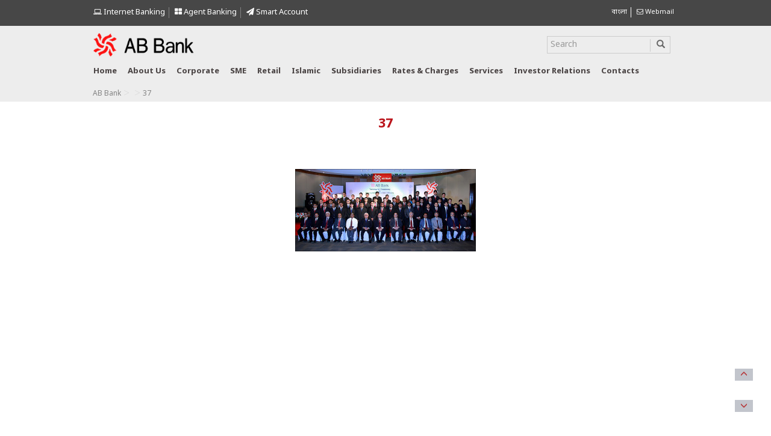

--- FILE ---
content_type: text/html; charset=UTF-8
request_url: https://abbl.com/management-trainee-officers-joining-in-ceremony/attachment/37/
body_size: 13024
content:
<!DOCTYPE html>
<html lang="en-US" class="no-js">
<head>
<meta charset="UTF-8">
<meta http-equiv="X-UA-Compatible" content="IE=edge">
<meta name="viewport" content="width=device-width, initial-scale=1">
<link rel="pingback" href="">
<link rel="shortcut icon" href="https://abbl.com/wp-content/themes/abbank/favicon.ico" />
<!-- Bootstrap -->
<!-- <link href="https://abbl.com/wp-content/themes/abbank/css/bootstrap.min.css" rel="stylesheet"> -->
<link rel="stylesheet" type="text/css" href="//abbl.com/wp-content/cache/wpfc-minified/2zuoqchv/i1kl4.css" media="all"/>
<!-- <link rel="stylesheet" href="https://abbl.com/wp-content/themes/abbank/css/flexslider.css" type="text/css" media="screen" /> -->
<!-- <link rel="stylesheet" href="https://abbl.com/wp-content/themes/abbank/css/font-awesome.min.css" type="text/css" media="screen" /> -->
<link rel="stylesheet" type="text/css" href="//abbl.com/wp-content/cache/wpfc-minified/qkq80drl/i1kl4.css" media="screen"/>
<link rel="stylesheet" href="https://use.fontawesome.com/releases/v5.5.0/css/all.css" integrity="sha384-B4dIYHKNBt8Bc12p+WXckhzcICo0wtJAoU8YZTY5qE0Id1GSseTk6S+L3BlXeVIU" crossorigin="anonymous">
<!-- Modernizr -->
<link href='https://fonts.googleapis.com/css?family=Dosis:200,300,400,500,600,700,800' rel='stylesheet' type='text/css'>
<!-- <link href="https://abbl.com/wp-content/themes/abbank/style.css?v=1736761473" type="text/css" media="screen" rel="stylesheet"> -->
<!-- <link rel="stylesheet" href="https://abbl.com/wp-content/themes/abbank/css/jquery.dataTables.min.css" type="text/css" media="screen" /> -->
<!-- <link rel="stylesheet" href="https://abbl.com/wp-content/themes/abbank/css/jquery.fancybox.min.css" type="text/css" media="screen" /> -->
<link rel="stylesheet" type="text/css" href="//abbl.com/wp-content/cache/wpfc-minified/l92v0r03/i1kl4.css" media="screen"/>
<!--<link href="https://cdn.datatables.net/1.10.19/css/jquery.dataTables.min.css" rel="stylesheet">
<link href="https://cdnjs.cloudflare.com/ajax/libs/fancybox/3.5.7/jquery.fancybox.min.css" rel="stylesheet">-->
<!-- HTML5 shim and Respond.js for IE8 support of HTML5 elements and media queries -->
<!-- WARNING: Respond.js doesn't work if you view the page via file:// -->
<!--[if lt IE 9]>
<script src="https://oss.maxcdn.com/html5shiv/3.7.2/html5shiv.min.js"></script>
<script src="https://oss.maxcdn.com/respond/1.4.2/respond.min.js"></script>
<![endif]-->
<!--[if lt IE 9]>
<script src="https://abbl.com/wp-content/themes/abbank/js/html5.js"></script>
<![endif]-->
<script>(function(){document.documentElement.className='js'})();</script>
<script src='//abbl.com/wp-content/cache/wpfc-minified/fqhasxp4/i1kl4.js' type="text/javascript"></script>
<!-- <script src="https://abbl.com/wp-content/themes/abbank/js/jquery-1.11.2.min.js"></script> -->	
<!-- Global site tag (gtag.js) - Google Analytics -->
<script async src="https://www.googletagmanager.com/gtag/js?id=UA-48036736-19"></script>
<script>
window.dataLayer = window.dataLayer || [];
function gtag(){dataLayer.push(arguments);}
gtag('js', new Date());
gtag('config', 'UA-48036736-19');
</script>
<meta name='robots' content='index, follow, max-image-preview:large, max-snippet:-1, max-video-preview:-1' />
<!-- This site is optimized with the Yoast SEO plugin v26.8 - https://yoast.com/product/yoast-seo-wordpress/ -->
<title>37 - AB Bank PLC.</title>
<link rel="canonical" href="https://abbl.com/wp-content/uploads/2015/05/37.jpg" />
<meta name="twitter:card" content="summary_large_image" />
<meta name="twitter:title" content="37 - AB Bank PLC." />
<meta name="twitter:image" content="https://abbl.com/wp-content/uploads/2015/05/37.jpg" />
<script type="application/ld+json" class="yoast-schema-graph">{"@context":"https://schema.org","@graph":[{"@type":"WebPage","@id":"https://abbl.com/wp-content/uploads/2015/05/37.jpg","url":"https://abbl.com/wp-content/uploads/2015/05/37.jpg","name":"37 - AB Bank PLC.","isPartOf":{"@id":"https://abbl.com/#website"},"primaryImageOfPage":{"@id":"https://abbl.com/wp-content/uploads/2015/05/37.jpg#primaryimage"},"image":{"@id":"https://abbl.com/wp-content/uploads/2015/05/37.jpg#primaryimage"},"thumbnailUrl":"https://abbl.com/wp-content/uploads/2015/05/37.jpg","datePublished":"2015-05-26T15:03:00+00:00","breadcrumb":{"@id":"https://abbl.com/wp-content/uploads/2015/05/37.jpg#breadcrumb"},"inLanguage":"en-US","potentialAction":[{"@type":"ReadAction","target":["https://abbl.com/wp-content/uploads/2015/05/37.jpg"]}]},{"@type":"ImageObject","inLanguage":"en-US","@id":"https://abbl.com/wp-content/uploads/2015/05/37.jpg#primaryimage","url":"https://abbl.com/wp-content/uploads/2015/05/37.jpg","contentUrl":"https://abbl.com/wp-content/uploads/2015/05/37.jpg","width":800,"height":366},{"@type":"BreadcrumbList","@id":"https://abbl.com/wp-content/uploads/2015/05/37.jpg#breadcrumb","itemListElement":[{"@type":"ListItem","position":1,"name":"Home","item":"https://abbl.com/"},{"@type":"ListItem","position":2,"name":"Management Trainee Officers &#8220;Joining-in&#8221; ceremony","item":"https://abbl.com/management-trainee-officers-joining-in-ceremony/"},{"@type":"ListItem","position":3,"name":"37"}]},{"@type":"WebSite","@id":"https://abbl.com/#website","url":"https://abbl.com/","name":"AB Bank PLC.","description":"","publisher":{"@id":"https://abbl.com/#organization"},"potentialAction":[{"@type":"SearchAction","target":{"@type":"EntryPoint","urlTemplate":"https://abbl.com/?s={search_term_string}"},"query-input":{"@type":"PropertyValueSpecification","valueRequired":true,"valueName":"search_term_string"}}],"inLanguage":"en-US"},{"@type":"Organization","@id":"https://abbl.com/#organization","name":"AB Bank PLC.","url":"https://abbl.com/","logo":{"@type":"ImageObject","inLanguage":"en-US","@id":"https://abbl.com/#/schema/logo/image/","url":"https://abbl.com/wp-content/uploads/2016/04/logo.png","contentUrl":"https://abbl.com/wp-content/uploads/2016/04/logo.png","width":221,"height":59,"caption":"AB Bank PLC."},"image":{"@id":"https://abbl.com/#/schema/logo/image/"}}]}</script>
<!-- / Yoast SEO plugin. -->
<link rel="alternate" type="application/rss+xml" title="AB Bank PLC. &raquo; 37 Comments Feed" href="https://abbl.com/management-trainee-officers-joining-in-ceremony/attachment/37/feed/" />
<link rel="alternate" title="oEmbed (JSON)" type="application/json+oembed" href="https://abbl.com/wp-json/oembed/1.0/embed?url=https%3A%2F%2Fabbl.com%2Fmanagement-trainee-officers-joining-in-ceremony%2Fattachment%2F37%2F&#038;lang=en" />
<link rel="alternate" title="oEmbed (XML)" type="text/xml+oembed" href="https://abbl.com/wp-json/oembed/1.0/embed?url=https%3A%2F%2Fabbl.com%2Fmanagement-trainee-officers-joining-in-ceremony%2Fattachment%2F37%2F&#038;format=xml&#038;lang=en" />
<style id='wp-img-auto-sizes-contain-inline-css' type='text/css'>
img:is([sizes=auto i],[sizes^="auto," i]){contain-intrinsic-size:3000px 1500px}
/*# sourceURL=wp-img-auto-sizes-contain-inline-css */
</style>
<!-- <link rel='stylesheet' id='bootstrap-fa-icon-css' href='https://abbl.com/wp-content/plugins/easy-bootstrap-shortcodes/styles/font-awesome.min.css?ver=6.9' type='text/css' media='all' /> -->
<link rel="stylesheet" type="text/css" href="//abbl.com/wp-content/cache/wpfc-minified/2borukxc/i1kl4.css" media="all"/>
<style id='wp-emoji-styles-inline-css' type='text/css'>
img.wp-smiley, img.emoji {
display: inline !important;
border: none !important;
box-shadow: none !important;
height: 1em !important;
width: 1em !important;
margin: 0 0.07em !important;
vertical-align: -0.1em !important;
background: none !important;
padding: 0 !important;
}
/*# sourceURL=wp-emoji-styles-inline-css */
</style>
<style id='wp-block-library-inline-css' type='text/css'>
:root{--wp-block-synced-color:#7a00df;--wp-block-synced-color--rgb:122,0,223;--wp-bound-block-color:var(--wp-block-synced-color);--wp-editor-canvas-background:#ddd;--wp-admin-theme-color:#007cba;--wp-admin-theme-color--rgb:0,124,186;--wp-admin-theme-color-darker-10:#006ba1;--wp-admin-theme-color-darker-10--rgb:0,107,160.5;--wp-admin-theme-color-darker-20:#005a87;--wp-admin-theme-color-darker-20--rgb:0,90,135;--wp-admin-border-width-focus:2px}@media (min-resolution:192dpi){:root{--wp-admin-border-width-focus:1.5px}}.wp-element-button{cursor:pointer}:root .has-very-light-gray-background-color{background-color:#eee}:root .has-very-dark-gray-background-color{background-color:#313131}:root .has-very-light-gray-color{color:#eee}:root .has-very-dark-gray-color{color:#313131}:root .has-vivid-green-cyan-to-vivid-cyan-blue-gradient-background{background:linear-gradient(135deg,#00d084,#0693e3)}:root .has-purple-crush-gradient-background{background:linear-gradient(135deg,#34e2e4,#4721fb 50%,#ab1dfe)}:root .has-hazy-dawn-gradient-background{background:linear-gradient(135deg,#faaca8,#dad0ec)}:root .has-subdued-olive-gradient-background{background:linear-gradient(135deg,#fafae1,#67a671)}:root .has-atomic-cream-gradient-background{background:linear-gradient(135deg,#fdd79a,#004a59)}:root .has-nightshade-gradient-background{background:linear-gradient(135deg,#330968,#31cdcf)}:root .has-midnight-gradient-background{background:linear-gradient(135deg,#020381,#2874fc)}:root{--wp--preset--font-size--normal:16px;--wp--preset--font-size--huge:42px}.has-regular-font-size{font-size:1em}.has-larger-font-size{font-size:2.625em}.has-normal-font-size{font-size:var(--wp--preset--font-size--normal)}.has-huge-font-size{font-size:var(--wp--preset--font-size--huge)}.has-text-align-center{text-align:center}.has-text-align-left{text-align:left}.has-text-align-right{text-align:right}.has-fit-text{white-space:nowrap!important}#end-resizable-editor-section{display:none}.aligncenter{clear:both}.items-justified-left{justify-content:flex-start}.items-justified-center{justify-content:center}.items-justified-right{justify-content:flex-end}.items-justified-space-between{justify-content:space-between}.screen-reader-text{border:0;clip-path:inset(50%);height:1px;margin:-1px;overflow:hidden;padding:0;position:absolute;width:1px;word-wrap:normal!important}.screen-reader-text:focus{background-color:#ddd;clip-path:none;color:#444;display:block;font-size:1em;height:auto;left:5px;line-height:normal;padding:15px 23px 14px;text-decoration:none;top:5px;width:auto;z-index:100000}html :where(.has-border-color){border-style:solid}html :where([style*=border-top-color]){border-top-style:solid}html :where([style*=border-right-color]){border-right-style:solid}html :where([style*=border-bottom-color]){border-bottom-style:solid}html :where([style*=border-left-color]){border-left-style:solid}html :where([style*=border-width]){border-style:solid}html :where([style*=border-top-width]){border-top-style:solid}html :where([style*=border-right-width]){border-right-style:solid}html :where([style*=border-bottom-width]){border-bottom-style:solid}html :where([style*=border-left-width]){border-left-style:solid}html :where(img[class*=wp-image-]){height:auto;max-width:100%}:where(figure){margin:0 0 1em}html :where(.is-position-sticky){--wp-admin--admin-bar--position-offset:var(--wp-admin--admin-bar--height,0px)}@media screen and (max-width:600px){html :where(.is-position-sticky){--wp-admin--admin-bar--position-offset:0px}}
/*wp_block_styles_on_demand_placeholder:6970ce702e694*/
/*# sourceURL=wp-block-library-inline-css */
</style>
<style id='classic-theme-styles-inline-css' type='text/css'>
/*! This file is auto-generated */
.wp-block-button__link{color:#fff;background-color:#32373c;border-radius:9999px;box-shadow:none;text-decoration:none;padding:calc(.667em + 2px) calc(1.333em + 2px);font-size:1.125em}.wp-block-file__button{background:#32373c;color:#fff;text-decoration:none}
/*# sourceURL=/wp-includes/css/classic-themes.min.css */
</style>
<!-- <link rel='stylesheet' id='wpos-magnific-style-css' href='https://abbl.com/wp-content/plugins/album-and-image-gallery-plus-lightbox/assets/css/magnific-popup.css?ver=2.1.8' type='text/css' media='all' /> -->
<!-- <link rel='stylesheet' id='wpos-slick-style-css' href='https://abbl.com/wp-content/plugins/album-and-image-gallery-plus-lightbox/assets/css/slick.css?ver=2.1.8' type='text/css' media='all' /> -->
<!-- <link rel='stylesheet' id='aigpl-public-css-css' href='https://abbl.com/wp-content/plugins/album-and-image-gallery-plus-lightbox/assets/css/aigpl-public.css?ver=2.1.8' type='text/css' media='all' /> -->
<!-- <link rel='stylesheet' id='contact-form-7-css' href='https://abbl.com/wp-content/plugins/contact-form-7/includes/css/styles.css?ver=6.1.4' type='text/css' media='all' /> -->
<!-- <link rel='stylesheet' id='rs-plugin-settings-css' href='https://abbl.com/wp-content/plugins/revslider/public/assets/css/settings.css?ver=5.4.8' type='text/css' media='all' /> -->
<link rel="stylesheet" type="text/css" href="//abbl.com/wp-content/cache/wpfc-minified/8m3kgmzt/i1kl4.css" media="all"/>
<style id='rs-plugin-settings-inline-css' type='text/css'>
#rs-demo-id {}
/*# sourceURL=rs-plugin-settings-inline-css */
</style>
<link rel='stylesheet' id='ebs_dynamic_css-css' href='https://abbl.com/wp-content/plugins/easy-bootstrap-shortcodes/styles/ebs_dynamic_css.php?ver=6.9' type='text/css' media='all' />
<!-- <link rel='stylesheet' id='wp-paginate-css' href='https://abbl.com/wp-content/plugins/wp-paginate/css/wp-paginate.css?ver=2.2.4' type='text/css' media='screen' /> -->
<link rel="stylesheet" type="text/css" href="//abbl.com/wp-content/cache/wpfc-minified/qw1nqsfx/i1kl4.css" media="screen"/>
<script src='//abbl.com/wp-content/cache/wpfc-minified/fghfn0ep/i1kl4.js' type="text/javascript"></script>
<!-- <script type="text/javascript" src="https://abbl.com/wp-includes/js/jquery/jquery.min.js?ver=3.7.1" id="jquery-core-js"></script> -->
<!-- <script type="text/javascript" src="https://abbl.com/wp-includes/js/jquery/jquery-migrate.min.js?ver=3.4.1" id="jquery-migrate-js"></script> -->
<link rel="https://api.w.org/" href="https://abbl.com/wp-json/" /><link rel="alternate" title="JSON" type="application/json" href="https://abbl.com/wp-json/wp/v2/media/519" /><link rel='shortlink' href='https://abbl.com/?p=519' />
<meta name="generator" content="Powered by Slider Revolution 5.4.8 - responsive, Mobile-Friendly Slider Plugin for WordPress with comfortable drag and drop interface." />
<link rel="icon" href="https://abbl.com/wp-content/uploads/2024/02/favicon.png" sizes="32x32" />
<link rel="icon" href="https://abbl.com/wp-content/uploads/2024/02/favicon.png" sizes="192x192" />
<link rel="apple-touch-icon" href="https://abbl.com/wp-content/uploads/2024/02/favicon.png" />
<meta name="msapplication-TileImage" content="https://abbl.com/wp-content/uploads/2024/02/favicon.png" />
<script type="text/javascript">function setREVStartSize(e){									
try{ e.c=jQuery(e.c);var i=jQuery(window).width(),t=9999,r=0,n=0,l=0,f=0,s=0,h=0;
if(e.responsiveLevels&&(jQuery.each(e.responsiveLevels,function(e,f){f>i&&(t=r=f,l=e),i>f&&f>r&&(r=f,n=e)}),t>r&&(l=n)),f=e.gridheight[l]||e.gridheight[0]||e.gridheight,s=e.gridwidth[l]||e.gridwidth[0]||e.gridwidth,h=i/s,h=h>1?1:h,f=Math.round(h*f),"fullscreen"==e.sliderLayout){var u=(e.c.width(),jQuery(window).height());if(void 0!=e.fullScreenOffsetContainer){var c=e.fullScreenOffsetContainer.split(",");if (c) jQuery.each(c,function(e,i){u=jQuery(i).length>0?u-jQuery(i).outerHeight(!0):u}),e.fullScreenOffset.split("%").length>1&&void 0!=e.fullScreenOffset&&e.fullScreenOffset.length>0?u-=jQuery(window).height()*parseInt(e.fullScreenOffset,0)/100:void 0!=e.fullScreenOffset&&e.fullScreenOffset.length>0&&(u-=parseInt(e.fullScreenOffset,0))}f=u}else void 0!=e.minHeight&&f<e.minHeight&&(f=e.minHeight);e.c.closest(".rev_slider_wrapper").css({height:f})					
}catch(d){console.log("Failure at Presize of Slider:"+d)}						
};</script>
</head>
<body>
<div class="scroll-btn">
<div id="scroll-to-top">
<span class="glyphicon glyphicon-menu-up" aria-hidden="true"></span>
</div><!-- /#scroll-to-top -->
<div id="scroll-to-bottom">
<span class="glyphicon glyphicon-menu-down" aria-hidden="true"></span>
</div><!-- #scroll-to-bottom -->
</div><!-- .scroll-btn-container -->
<div class="top">
<div class="container">
<div class="row row1" style="padding-top:5px">					
<div class="col-lg-9 col-md-9 col-sm-9 col-xs-12">
<div class="langauge">
<ul style="margin-top: 7px;float: left;width: auto;">
<!--<li class="internet-banking-icon" style="border-right: 1px solid #838383;"><a style="color:#fff;font-size: 13px;" href="/customer-services/complaint-cell/"><i class="fa fa-headphones "></i> Complaint Cell </a></li>-->
<!--<li class="internet-banking-icon" ><a style="color:#fff;font-size: 13px;" href="https://ibanking.abbl.com/internetbankingABbank/login.do" target="_blank" ><i class="fa fa-laptop"></i> Internet Banking</a></li>-->
<li class="internet-banking-icon"  style="border-right: 1px solid #838383;"><a href="https://abdirect.abbl.com" style="color:#fff;font-size: 13px;" target="_blink"> <i class="fa fa-laptop"></i> Internet Banking </a></li>
<li class="internet-banking-icon" style="border-right: 1px solid #838383;"><a style="color:#fff;font-size: 13px;" href="https://abbl.com/agent-banking/"><i class="fa fa-th-large"></i> Agent Banking </a></li>
<li class="internet-banking-icon" style="border-right: none;"><a style="color:#fff;font-size: 13px;" href="https://abbl.com/smart-account/"><i class="fa fa-paper-plane"></i> Smart Account </a></li>
<!--<div id="myModal" class="modal fade" role="dialog">
<div class="modal-dialog">
<!-- Modal content-->
<!--<div class="modal-content">
<div class="modal-header">
<a href="<//?php bloginfo('url')?>" class="modal-logo"><img class="img-responsive" src="https://abbl.com/wp-content/themes/abbank/images/logo.png"></a>
<h4 class="modal-title">Dear Valued Customer,</h4>
</div>
<div class="modal-body">
<p>It is our pleasure to introduce  revamped Internet Banking service which is available under a new name – <span style="color:#f00;"> AB Direct</span>. Please click the link below to start using AB Direct Internet Banking.</p>
<p>For any query or concern, we will be glad to be of assistance at <span style="color:#f00;">16207 </span>or <a href="mailto:support@abbl.com">support@abbl.com</a></p>
<a href="https://abdirect.abbl.com" target="_blink" style="border: 2px solid #337ab7;padding: 6px;color: #337ab7;font-weight: bold;">https://abdirect.abbl.com</a>
</div>
<div class="modal-footer">
<button type="button" class="btn btn-default" data-dismiss="modal">Close</button>
</div>
</div>
</div>
</div>-->
</ul>		
</div>
</div>	
<div class="col-lg-3 col-md-3 col-sm-3 col-xs-12">
<div class="langauge" style="float:right">
<ul style="margin-top:7px;width: auto; float: right;">
<li>	<li class="lang-item lang-item-6 lang-item-bn no-translation lang-item-first"><a lang="bn-BD" hreflang="bn-BD" href="https://abbl.com/%e0%a6%ac%e0%a6%be%e0%a6%82%e0%a6%b2%e0%a6%be/">বাংলা</a></li>
</li>
<li > <a href="https://mail.abbl.com/owa/" class="" target="_blank"><i class="fa fa-envelope-o"></i> Webmail</a></li>
</ul>		
</div>
</div>	
</div>
</div>
</div>
<style>
.home-icon{
background:url(https://abbl.com/wp-content/themes/abbank/images/home-icon.png) no-repeat;
width: 28px;
height: 20px !important;
/* margin-top: 10px !important; */
cursor: pointer;
}
</style>
<div class="main-header">
<div class="container">
<div class="row">
<div class="col-lg-3 col-md-3 col-sm-6 col-xs-6">
<a href="https://abbl.com" class="logo"><img class="img-responsive" src="https://abbl.com/wp-content/themes/abbank/images/logo.png"></a>
</div>
<!--<div class="col-lg-2 col-md-6 col-sm-6 col-xs-6">
<img class="img-responsive" src="https://abbl.com/wp-content/themes/abbank/images/mujib-shoto-borsho-logo.png" style="height:59px;margin-left: 15px;">
</div>-->
<div class="col-lg-6 col-md-6 col-sm-12 col-xs-12">
<!--<a href="https://abbl.com/wp-content/uploads/2022/02/Central-Rapid-Response-Team-Feb-2022.pdf" target="_blank" style="color: #fd1212 !important;font-size: 13px;text-transform: capitalize;font-weight: 700;text-decoration:none;text-align:left;display:inline-block;margin:10px 0px;" >Central 
Rapid Response Team to Manage COVID 19 Virus Outbreak related issues</a>-->
<!--<a href="https://abbl.com/wp-content/uploads/2022/03/Offers-from-Hotels_as-of-March-21-2022.xlsx" target="_blank" class="card-offer-btn" >
Card Offer & Discount<span><img src="https://abbl.com/wp-content/uploads/2022/04/abbl-all-cards-img-small.png" alt="card" class="img-responsive"></span></a>-->
<!--<a href="https://abbl.com/national-mourning-day/" class="card-offer-btn" > National Mourning Day 2022</a>-->
<!--<div class="langauge">
<ul style="margin-top: 21px;  float: right;width:auto">
<li class="internet-banking-icon" style="border-right: 1px solid #838383;"><a style="color:#838383;font-size: 13px;" href="https://abbl.com/complaint-cell/"><i class="fa fa-headphones "></i> Complaint Cell </a></li>
<li class="internet-banking-icon" ><a style="color:#838383;font-size: 13px;" href="https://ibanking.abbl.com/internetbankingABbank/login.do" target="_blank" ><i class="fa fa-laptop"></i> Internet Banking</a></li>
</ul>		
</div>-->
</div>
<div class="col-lg-3 col-md-3 col-sm-12 col-xs-12">
<form role="search" method="get" class="search-form" action="https://abbl.com/">
<div id="custom-search-input">
<div class="input-group search-border col-md-12" style="width:96%;">
<input type="text" class="form-control" placeholder="Search" name="s" id="s"/>	
<span class="input-group-btn">
<button type="submit" class="btn btn-info submit button">
<i class="glyphicon glyphicon-search"></i>
</button>
</span>
</div>
</div>
</form>											
</div>
</div>
<div class="row">
<div class="col-lg-12 col-md-12 col-sm-12 col-xs-12">
<div class="row">
<div class="col-lg-12 col-md-12 col-sm-12 col-xs-12">
<nav class="navbar navbar-inverse">
<div class="navbar-header">
<button type="button" class="navbar-toggle" data-toggle="collapse" data-target="#myNavbar" aria-expanded="true">
<span class="icon-bar"></span>
<span class="icon-bar"></span>
<span class="icon-bar"></span>                        
</button>	
</div>
<div class="navbar-collapse collapse" id="myNavbar" aria-expanded="true">
<ul class="nav navbar-nav">	
<li ><a href="https://abbl.com" class="home">Home</a></li>
<li class="dropdown "><a href="#" class="dropdown-toggle" data-toggle="dropdown">About us</a> 
<ul class="dropdown-menu" role="menu">
<li><a href="https://abbl.com/background/" style="text-transform:initial">Background</a></li>
<li><a href="https://abbl.com/vision-mission/">Vision &amp; Mission</a></li>  
<li><a href="https://abbl.com/corporate-information-of-ab-bank-plc/">Corporate Information</a></li>
<li><a href="https://abbl.com/board-of-directors/" style="text-transform:initial">Board of Directors</a></li>
<li><a href="https://abbl.com/senior-management-team/">Senior Management Team</a></li>
</ul>
</li>	
<li class="dropdown"><a onClick="location='https://abbl.com/corporate-banking/'" href="javascript:void(0)" class="dropdown-toggle" data-toggle="dropdown" aria-expanded="false">Corporate</a>
<ul class="dropdown-menu" role="menu">												
<li><a href="https://abbl.com/corporate-banking/corporate-finance/">Corporate Finance</a></li>
<li><a href="https://abbl.com/corporate-banking/structured-finance/">Structured Finance</a></li>	 
</ul>
</li>
<li class="dropdown"><a onClick="location='https://abbl.com/sme-banking/'" href="javascript:void(0)" class="dropdown-toggle" data-toggle="dropdown" aria-expanded="false">SME</a>
<ul class="dropdown-menu" role="menu">
<li><a href="https://abbl.com/sme-banking/sme-deposit/">Deposit</a></li>
<li><a href="https://abbl.com/sme-banking/sme-loan/">Loan</a></li>
<!--<li><a href="<//?php bloginfo('url')?>/sme-banking/progati/">Progoti</a></li>
<li><a href="<//?php bloginfo('url')?>/sme-banking/gati/">Gati</a></li>
<li><a href="<//?php bloginfo('url')?>/sme-banking/proshar/">Proshar</a></li>
<li><a href="<//?php bloginfo('url')?>/sme-banking/digun/">Digun</a></li>
<li><a href="<//?php bloginfo('url')?>/sme-banking/sathi/">Sathi</a></li>
<li><a href="<//?php bloginfo('url')?>/sme-banking/chhoto-puji/">Chhoto Puji</a></li>
<li><a href="<//?php bloginfo('url')?>/sme-banking/uddog/">Uddog</a></li>  
<li><a href="<//?php bloginfo('url')?>/sme-banking/awparajita/">Awparajita</a></li>  
<li><a href="<//?php bloginfo('url')?>/sme-banking/uttaran/">Uttaran</a></li>--> 									   
</ul>	
</li>
<li class="dropdown"><a href="javascript:void(0)" onClick="location='https://abbl.com/retail-banking/'" class="dropdown-toggle" data-toggle="dropdown">Retail</a>
<ul class="dropdown-menu" role="menu">
<li><a href="https://abbl.com/ebiz/cards/">Cards</a></li>
<li><a href="https://abbl.com/retail-banking/deposit/">Deposit</a></li>
<li><a href="https://abbl.com/retail-banking/loans/">Loan</a></li>
<li><a href="https://abbl.com/retail-banking/safe-deposit-locker/">Locker Services</a></li>
<li><a href="https://abbl.com/retail-banking/school-banking/">School Banking</a></li>
<li><a href="https://abbl.com/retail-banking/ab-student-file-service/">AB Student File Service</a></li>
<li><a href="https://abbl.com/nrb-banking/">NRB Banking</a></li> 
<li><a href="https://abbl.com/exchange-companies/"> Exchange Companies</a></li>
<li><a href="https://abbl.com/retail-banking/ab-jonmobhumi/">AB জন্মভূমি</a></li>
<li><a href="https://abbl.com/inward-remittance/">Inward Remittance</a></li>
<!--<li><a href="https://abbl.com/ebiz/sms-banking/">SMS Banking</a></li>-->
<li><a href="https://abbl.com/ebiz/internet-banking-2/">Internet Banking</a></li>
<li><a href="https://abbl.com/ebiz/atm/">ATM</a></li>
<li><a href="https://abbl.com/offers/">Offers</a></li>
</ul>
</li> 
<!--<li class="dropdown"><a href="javascript:void(0)" onClick="location='https://abbl.com/ebiz/'" class="dropdown-toggle" data-toggle="dropdown" style="text-transform:initial;">eBiz </a>
<ul class="dropdown-menu" role="menu">						
<li><a href="https://abbl.com/ebiz/cards/">Cards</a></li>
<li><a href="https://abbl.com/ebiz/sms-banking/">SMS Banking</a></li>
<li><a href="https://abbl.com/ebiz/internet-banking-2/">Internet Banking</a></li>
<li><a href="https://abbl.com/ebiz/atm/">ATM</a></li>
</ul>
</li>--> 
<!--<li><a href="javascript:void(0)">News</a></li>-->
<li class="dropdown"><a onClick="location='https://abbl.com/islami-banking/'" href="https://abbl.com/islami-banking/" class="dropdown-toggle" data-toggle="dropdown">Islamic</a>
<ul class="dropdown-menu" role="menu">
<li><a href="https://abbl.com/islami-banking/al-wadeeah/">Al-Wadeeah</a></li>  
<li><a href="https://abbl.com/islami-banking/al-mudarabah/">Al-Mudarabah</a></li> 
<li><a href="https://abbl.com/islami-banking/islamic-investment-services/">Islamic Investment Services</a></li>
<li><a href="https://abbl.com/islami-banking/provisional-profit-rates/">Provisional Profit Rates</a></li>
</ul>	
</li> 
<li class="dropdown"><a href="javascript:void(0)" onClick="location='https://abbl.com/subsidiaries/'" class="dropdown-toggle" data-toggle="dropdown">Subsidiaries</a>
<ul class="dropdown-menu" role="menu">
<li><a href="https://abbl.com/subsidiaries/local-subsidiaries/">Local Subsidiaries</a></li>  
<li><a href="https://abbl.com/subsidiaries/foreign-subsidiaries/">Foreign Subsidiaries</a></li>
<li><a href="https://abbl.com/islami-banking/overseas-presence/">Overseas Presence</a></li> 
<!--<li><a href="<//?php bloginfo('url')?>/ab-securities-limited/">AB Securities Limited</a></li>  
<li><a href="<//?php //bloginfo('url')?>/investment-banking/">AB Investment Limited</a></li>
<li><a href="<//?php bloginfo('url')?>/other-subsidiaries/">Other Subsidiaries</a></li>-->
</ul>
</li> 
<li class="dropdown"><a onClick="location='https://abbl.com/rates-and-charge'" href="https://abbl.com/rates-and-charge/" class="dropdown-toggle" data-toggle="dropdown">Rates &amp; Charges</a>
<ul class="dropdown-menu" role="menu">
<li><a href="https://abbl.com/rates-and-charge/lending-rates/">Lending Rates</a></li>												
<li><a href="https://abbl.com/rates-and-charge/deposit-rates/">Deposit Rates</a></li>
<li><a href="https://abbl.com/rates-and-charge/ab-janmabhumi/">AB Jonmobhumi</a></li>
<li><a href="https://abbl.com/rates-and-charge/fixed-deposit-rates/">Fixed Deposit Rates</a></li>
<li><a href="https://abbl.com/scheme-deposit/">Scheme Deposit</a></li>
<li><a href="https://abbl.com/exchange-rates/">Exchange Rates</a></li> 								
<li><a href="https://abbl.com/schedule-of-charges/" style="text-transform:initial">Schedule of Charges</a></li> 										   
</ul>
</li> 
<li class="dropdown"><a href="javascript:void(0)" class="dropdown-toggle" data-toggle="dropdown">Services</a>
<ul class="dropdown-menu" role="menu">
<li><a href="https://abbl.com/account-opening/">Account Opening</a></li>
<li><a href="https://abbl.com/download-forms/">Download Forms</a></li>
<li><a href="https://es.abbl.com/">Download Statement</a></li>
<li><a href="https://abbl.com/address-change/">Address Change</a></li>
<li><a href="https://abbl.com/account-closing/">Account Closing</a></li>																			    
<li><a href="https://abbl.com/customer-services/">Customer Services</a></li>
<li><a href="https://abbl.com/fund-transfer/">Fund Transfer</a></li>
<li><a href="https://abbl.com/government-securities/">Government Securities</a></li>  
<li><a href="https://abbl.com/lost-cheque-book/">Lost Cheque Book</a></li>
<li><a href="https://abbl.com/new-cheque-book/">New Cheque Book</a></li>
<li><a href="https://abbl.com/signature-change/">Signature Change</a></li>
<li><a href="https://abbl.com/wp-content/uploads/2022/07/Application-Form-to-update-mobile-number-and-email.pdf" target="_blank">Update Mobile/Email</a></li>
</ul>
</li> 
<li><a href="https://abbl.com/investor-relations/">Investor relations</a></li> 
<li class="dropdown"><a href="javascript:void(0)" class="dropdown-toggle" data-toggle="dropdown">Contacts</a>
<ul class="dropdown-menu" role="menu">
<!--<li><a href="https://abbl.com/local-presence/">Local Presence</a></li>-->
<li><a href="https://abbl.com/find-branch-and-atm/" style="text-transform:initial">Branch and ATM</a></li>												
<li><a href="https://abbl.com/global-presence/">Global Presence</a></li>
<li><a href="https://abbl.com/contact/">Contact Us</a></li>
<!--<li><a href="https://abbl.com/feedback/">Feedback</a></li>-->
<li><a href="https://abbl.com/rfp/">Request for Proposal</a></li>
<li><a href="https://abbl.com/customer-services/complaint-cell/">Complaint Cell</a></li>
<li><a href="https://abbl.com/career/">Career</a></li>										   
</ul>
</li> 
</ul>									  
</div>
</nav>
</div>
</div>	
</div>				
</div>
<div class="row">
<ul id="breadcrumbs" class="breadcrumbs"><li class="item-home"><a class="bread-link bread-home" href="https://abbl.com" title="AB Bank">AB Bank</a></li><li class="separator separator-home"> &gt; </li><li class="item-cat item-cat- item-cat-"><a class="bread-cat bread-cat- bread-cat-" href="" title=""></a></li><li class="separator separator-"> &gt; </li><li class="item-current item-519"><strong class="bread-current bread-519" title="37">37</strong></li></ul>			</div>
</div>
</div>
<style>
.benefit-head {
font-size: 21px;
}
</style>
<div class="container" style="min-height:700px">			
<div class="row">
<div class="col-lg-12 col-md-12 col-sm-12 col-xs-12 single-show-post">
<h2 class="benefit-head" style="text-align:center;margin: 20px;line-height: 36px;text-transform:initial">37</h2>			
<div class="singlecontent">
<img src="" class="img-responsive">
<p class="attachment"><a href='https://abbl.com/wp-content/uploads/2015/05/37.jpg'><img decoding="async" width="300" height="137" src="https://abbl.com/wp-content/uploads/2015/05/37-300x137.jpg" class="attachment-medium size-medium" alt="" srcset="https://abbl.com/wp-content/uploads/2015/05/37-300x137.jpg 300w, https://abbl.com/wp-content/uploads/2015/05/37.jpg 800w" sizes="(max-width: 300px) 100vw, 300px" /></a></p>
</div>
</div>
</div>
</div>	
<style>
ul.social-list-new{
list-style:none;
margin:0px;
text-align: left;
margin-top: 10px;
}
ul.social-list-new>li{
display: block;
transition: ease-in-out 0.4s;
-webkit-transition: ease-in-out 0.4s;
-moz-transition: ease-in-out 0.4s;
}
ul.social-list-new>li>a{
font-size: 11px;
color: #909090;
font-weight: 700;
line-height: 22px;
}
ul.social-list-new>li>a>img {
display:inline-block;
margin-right:8px;
height:18px;
}
ul.social-list-new>li>a:hover{
color: #b60000;
transition:ease-in-out 0.4s;
-webkit-transition:ease-in-out 0.4s;
-moz-transition:ease-in-out 0.4s;
}
@media only screen and (max-width: 768px) {
ul.social-list{
text-align: left;
}
}
</style>
<div class="footer-top">
<div class="container">
<!--<div class="row" style="margin-top:10px;">	
<div class="col-lg-12 col-md-12 col-sm-12">
<hr style="border-top: 1px dotted #e8e8e852;">
<img src="https://abbl.com/wp-content/uploads/2023/05/abbl-slogan-updated.png" alt="Integrity Slogan" class="img-responsive">
<hr style="border-top: 1px dotted #e8e8e852;">
</div>
</div>-->
<div class="row" style="margin-top:10px;">	
<div class="col-lg-2 col-md-3 col-sm-3 col-xs-6">
<div class="footer-information">
<h3 class="footer-information-heading">Information</h3>
<div class="menu-services-container">
<ul>
<li><a href="https://abbl.com/background-of-ab-bank-limited/">Background of ABBPLC</a></li>
<li><a href="https://abbl.com/vision-mission/">Mission & Vision</a></li>
<li><a href="https://abbl.com/corporate-information-of-ab-bank-plc/">Corporate Information</a></li>
<li><a href="https://abbl.com/notice/">Notice</a></li>
<li><a href="https://abbl.com/rfp/">Request for Proposal</a></li>
</ul>
</div>
</div>
</div>
<div class="col-lg-2 col-md-3 col-sm-3 col-xs-6">
<div class="footer-information">
<h3 class="footer-information-heading">Retail Banking</h3>
<div class="menu-services-container">
<ul>
<li><a href="https://abbl.com/retail-banking/deposit/savings-accounts/student-account/">Student Account</a></li>
<li><a href="https://abbl.com/retail-banking/deposit/savings-accounts/max-saver/">Max Saver</a></li>
<li><a href="https://abbl.com/retail-banking/loans/auto-loan/">Auto Loan</a></li>
</ul>
</div>
</div>
</div>
<div class="col-lg-2 col-md-3 col-sm-3 col-xs-6">
<div class="footer-information">
<h3 class="footer-information-heading">Useful Links</h3>
<!--<h3 class="footer-information-heading">Services</h3>-->
<div class="menu-services-container">
<ul>
<li><a href="https://www.bb.org.bd/en/index.php" target="_blank">Bangladesh Bank</a></li>
<li><a href="https://ibas.finance.gov.bd/acs/general/sales#/home/dashboard" target="_blank">Automated Challan</a></li>
<li><a href="https://www.eprocure.gov.bd/" target="_blank">E-GP</a></li>
</ul>
</div>
</div>
</div>
<div class="col-lg-2 col-md-3 col-sm-3 col-xs-6">
<div class="footer-information" style="padding-bottom: 10px;">
<h3 class="footer-information-heading">Like Us, Follow Us</h3>
<ul class="social-list-new">
<li><a href="https://facebook.com/abbplc/" target="_blank"><img src="https://abbl.com/wp-content/themes/abbank/images/abbl-fb-icon-new.png" alt="" class="">Facebook</a></li> 
<li><a href="https://twitter.com/abbankplc/" target="_blank"><img src="https://abbl.com/wp-content/themes/abbank/images/abbl-twitter-icon-new.png" alt="" class="">Twitter</a></li>
<li><a href="https://instagram.com/abbplc/" target="_blank"><img src="https://abbl.com/wp-content/themes/abbank/images/abbl-instagram-icon-new.png" alt="" class="">Instagram</a></li>
<li><a href="https://youtube.com/@abbankplc" target="_blank"><img src="https://abbl.com/wp-content/themes/abbank/images/abbl-youtube-icon-new.png" alt="" class="">YouTube</a></li>
<li><a href="https://linkedin.com/company/abbplc/" target="_blank"><img src="https://abbl.com/wp-content/themes/abbank/images/abbl-linkedin-icon-new.png" alt="" class="">LinkedIn</a></li>
</ul>
</div>
</div>
<div class="col-lg-4 col-md-3 col-sm-4 col-xs-12">
<div class="footer-information">
<h3 class="footer-information-heading">Support Info</h3>												<!--<div class="social-bottom">
<a href="https://www.facebook.com/pages/AB-Bank/430293480332050?fref=ts" target="_blank"><img src="/images/fb.png"></a>
<a href="javascript:void(0)"><img src="/images/fb1.png"></a>
<a href="javascript:void(0)"><img src="/images/fb2.png"></a>
<a href="javascript:void(0)"><img src="/images/fb3.png"></a>
</div>-->
<div class="contact-info">
<!--<h3 class="call-info1"><i class="fas fa-map-marker" style="color:white;font-size:17px;padding-right: 8px;"></i> Address : "The Skymark", 18 Gulshan Avenue, Gulshan 1, Dhaka 1212, Bangladesh</h3>-->
<!--<h3 class="call-info">Phone : +88-09678555000</h3>-->
<h3 class="call-info">Help line: 16207</h3>
<h3 class="call-info">From overseas: +88-09678916207</h3>
<h3 class="mail-info">Email: support@abbl.com</h3>
<!--<h3 class="fax-info">Fax : +880-2-58814290</h3>
<h3 class="mail-info">Email : info@abbl.com</h3>								
<h3 class="swift-info">SWIFT code : ABBLBDDH</h3>-->		
<!--	-->
</div>
</div>
</div>
</div>
</div>
</div>
<div class="footer">
<div class="container">
<div class="row">
<div class="col-lg-12 col-md-12 col-sm-12 col-xs-12">
<p class="copyright"><!--Copyright &copy;  AB Bank. All Rights Reserved.-->Address: “The Skymark”, 18 Gulshan Avenue, Gulshan 1, Dhaka 1212, Bangladesh <br>Phone: +88-09678555000, Fax: +880-2-58814288, Email: info@abbl.com, SWIFT: ABBLBDDH</p>					
</div>
<!--<div class="col-lg-6 col-md-6 col-sm-6 col-xs-12">
<ul class="social-list">
<li><a href="https://www.facebook.com/abbanklimited/"><i class="fab fa-facebook-f"></i></a></li>
<li><a href="https://twitter.com/ABBankLimited"><i class="fab fa-twitter"></i></a></li>
<li><a href="https://www.instagram.com/abbanklimited/"><i class="fab fa-instagram"></i></a></li>
<li><a href="https://www.youtube.com/channel/UC_dztf461rzRjPZjUlX7ZOg"><i class="fab fa-youtube"></i></a></li>
<li><a href="https://www.linkedin.com/company/ab-bank-limited/"><i class="fab fa-linkedin-in"></i></a></li>
</ul>
</div>-->
</div>
</div>
</div>
<!-- jQuery (necessary for Bootstrap's JavaScript plugins) 
<script src="https://ajax.googleapis.com/ajax/libs/jquery/1.11.2/jquery.min.js"></script>-->
<script src="https://abbl.com/wp-content/themes/abbank/js/jquery-1.11.2.min.js"></script>
<script src="https://abbl.com/wp-content/themes/abbank/js/jquery.dataTables.min.js"></script>
<script defer src="https://abbl.com/wp-content/themes/abbank/js/jquery.flexslider.js"></script>
<script defer src="https://abbl.com/wp-content/themes/abbank/js/jquery.fancybox.min.js"></script>
<script type="text/javascript">
jQuery(document).ready(function() { 
jQuery("#ddlQueryType").change(function() { 
jQuery("#ddlQueryType").val(jQuery("#ddlQueryType option:selected").val());
if(jQuery("#ddlQueryType option:selected").val() === '1'){
jQuery("#branchDiv").show();
jQuery("#atmDiv").hide();              
jQuery("#agentDiv").hide();  
jQuery("#subDiv").hide(); 		
}
else if(jQuery("#ddlQueryType option:selected").val() === '2'){
jQuery("#branchDiv").hide();
jQuery("#atmDiv").show();              
jQuery("#agentDiv").hide();
jQuery("#subDiv").hide();		
}
else if(jQuery("#ddlQueryType option:selected").val() === '3'){
jQuery("#branchDiv").hide();
jQuery("#atmDiv").hide();              
jQuery("#agentDiv").hide();
jQuery("#subDiv").show();		
}
else if(jQuery("#ddlQueryType option:selected").val() === '4'){
jQuery("#branchDiv").hide();
jQuery("#atmDiv").hide();              
jQuery("#agentDiv").show();
jQuery("#subDiv").hide();		
}
else{
jQuery("#branchDiv").show();
jQuery("#atmDiv").hide();              
jQuery("#agentDiv").hide();;
jQuery("#subDiv").hide();		
}
});
});
</script>
<script>
jQuery(document).ready(function(e) {
$( ".mimbai-branch-popup" ).click(function() { 
$(".show_details").slideToggle();
});
$( ".hide_content" ).click(function() {
$(".show_details").hide();
});
});
jQuery(document).ready(function() {
$('#atm-table').DataTable( {
"ajax": "https://abbl.com/ablocatorupdate/api/atm.php",
"columns": [
{ "data": "name" },
{ "data": "address" },
{ "data": "embed_url" }
]
});
});
jQuery(document).ready(function() {
$('#branch-table').DataTable( {
"ajax": "https://abbl.com/ablocatorupdate/api/branches.php",
"columns": [
{ "data": "name" },
{ "data": "address" },
{ "data": "telephone" },
{ "data": "email" },
{ "data": "description" },
{ "data": "embed_url" }
]
});
$('.map-fancybox').fancybox({
toolbar  : false,
smallBtn : true,
iframe : {
preload : false
}
})			
$('a.fancybox').fancybox( {'overlayShow' : true, 'autoPlay': true,  'hideOnOverlayClick' : true, 'showCloseButton' : true, 'margin' : 20, 'centerOnScroll' : true, 'enableEscapeButton' : true, 'autoScale' : true, 'transitionIn' : 'elastic', 'easingIn' : 'easeOutBack', 'transitionOut' : 'elastic', 'easingOut' : 'easeInBack', 'opacity' : false, 'hideOnContentClick' : false, 'titleShow' : true, 'titlePosition' : 'over', 'titleFromAlt' : true, 'showNavArrows' : true, 'enableKeyboardNav' : true, 'cyclic' : false })
setTimeout(function(){jQuery('#fancybox-auto').trigger('click')},2000);
});
</script>
<script>
jQuery(document).ready(function() {
jQuery('#aget-outlet-table').DataTable( {	
"columns": [
{ "data": "name" },
{ "data": "division" },
{ "data": "district" },
{ "data": "embed_url" }
]
});
jQuery('.map-fancybox').fancybox({
toolbar  : false,
smallBtn : true,
iframe : {
preload : false
}
})		
});
</script>
<script>
jQuery(document).ready(function() {
jQuery('#sub-branch-table').DataTable( {	
"columns": [
{ "data": "name" },
{ "data": "controlling_branch" },
{ "data": "division" },
{ "data": "district" },
{ "data": "address" },
{ "data": "opening_date" },
{ "data": "embed_url" }
]
});
jQuery('.map-fancybox').fancybox({
toolbar  : false,
smallBtn : true,
iframe : {
preload : false
}
})		
});
</script>
<script>
jQuery(document).ready(function() {
jQuery('#discount-offer-table').DataTable( {	
"columns": [
{ "data": "merchant_name" },
{ "data": "segment" },
{ "data": "discount" },
{ "data": "discount_availed_card" },
{ "data": "zone" },
{ "data": "core _address" }
]
});		
});
</script>
<script>
jQuery(document).ready(function() {
jQuery('#emi-offer-table').DataTable( {	
"columns": [
{ "data": "merchant_name" },
{ "data": "segment" },
{ "data": "tenure" },
{ "data": "address" },
{ "data": "min_transaction" }
]
});		
});
</script>
<script>
/*window.onload = function () {
$("#ac-wrapper").show();
}
var seconds = 10;
var countdownEl = document.querySelector('#countdown'); 
setInterval(function() {
if (seconds === 0) {
$('#ac-wrapper').fadeOut('fast');
return;
}
countdownEl.innerHTML = --seconds;
}, 1000);
window.onload = function () {
setTimeout(function () {
$("#left-fixed-file").show();
}, 11500);
}
$( "#left-fixed-file" ).click(function() { 
$(".demo").show();
});
$( ".hide_content,.demo" ).click(function() {
$(".demo,#ac-wrapper").hide();
});*/
$(window).load(function(){		 
/*$('#sliderone').flexslider({
pauseOnHover: true,
slideshowSpeed: 20000,
slideshow: true,
touch: true,
controlsContainer: '.controlcontainer',
animation: "slide",
after: function(slider) {
currentSlide = slider.currentSlide;
//console.log($(currentSlide).find("div.banner-para"));
var selector = $(slider).find(".flex-active-slide div.banner-para").attr("id");
var textSource = $(slider).find(".flex-active-slide div.hiddenpara").attr("id");
var text = $("#"+textSource+"").html();
//$("#"+selector+"").hide("fast");
console.log(currentSlide);
if(!$("#"+selector+"").hasClass("done")) {
typeWriter(text, 0, selector);
}
}
//currentVideo = 'player_' + player_id;
//$f(currentVideo).api('pause');
});*/
/*function typeWriter(text, n, selector) {
$("#"+selector+"").addClass("done");
if (n < (text.length)) {
$("#"+selector+"").html(text.substring(0, n+1));
n++;
setTimeout(function() {
typeWriter(text, n, selector)
}, 2);
}	
//$("#"+selector+"").show("slow");
}	
var selector = $(".flex-active-slide div.banner-para").attr("id");
var textSource = $(".flex-active-slide div.hiddenpara").attr("id");
var text = $("#"+textSource+"").html();
//var text = $("#"+selector+"").data("text");
$("#"+selector+"").empty();
console.log(text);
typeWriter(text, 0, selector);
//var text = $('.banner-para').data('text');
//console.log(text);
//typeWriter(text, 0);	*/
});
</script> 
<script>
$( document ).ready(function() {      
var is_mobile = false;
if( $('.main-banner').find('.flex-control-nav').css('display')=='none') {
is_mobile = true;       
}
// now i can use is_mobile to run javascript conditionally
if (is_mobile == true) {
//Conditional script here
}
});
</script>
<!-- FlexSlider -->
<script src="https://abbl.com/wp-content/themes/abbank/js/modernizr.js"></script>
<script src="https://abbl.com/wp-content/themes/abbank/js/typewriter.js"></script> 
<script type="text/javascript">
$(document).ready(function() {
$('#scroll-to-top').click(function(){
$("html,body").animate({ scrollTop: 0 }, 1000);
return false;
});
$('#scroll-to-bottom').click(function(){
$('html,body').animate({scrollTop: $(document).height()}, 1000);
return false;
});
});
$("#topapplynow").click(function (){
//$(this).animate(function(){
$('html, body').animate({
scrollTop: $("#applynow").offset().top
}, 1000);
//});
});
$( document ).ready(function() {
$('.singlecontent').find("img").addClass("img-responsive");
$("#applynow .form-group").find('br').remove();;
});
</script>
<script type="text/javascript">
/*var getconwidth = $( ".container" ).width();
var fwidth = getconwidth+"px"
var selectallp = document.querySelectorAll('.flexslider p');
selectallp[0].style.width=fwidth;
selectallp[1].style.width=fwidth;
selectallp[2].style.width=fwidth;
selectallp[3].style.width=fwidth;
selectallp[4].style.width=fwidth;*/	
//$('div.').typewriter({speed:50});
//$('.banner-description-box p').animate( { width: spanWidth }, 3000 );
</script>
<!-- Include all compiled plugins (below), or include individual files as needed -->
<script src="https://abbl.com/wp-content/themes/abbank/js/bootstrap.min.js"></script>
<script type="speculationrules">
{"prefetch":[{"source":"document","where":{"and":[{"href_matches":"/*"},{"not":{"href_matches":["/wp-*.php","/wp-admin/*","/wp-content/uploads/*","/wp-content/*","/wp-content/plugins/*","/wp-content/themes/abbank/*","/*\\?(.+)"]}},{"not":{"selector_matches":"a[rel~=\"nofollow\"]"}},{"not":{"selector_matches":".no-prefetch, .no-prefetch a"}}]},"eagerness":"conservative"}]}
</script>
<script type="text/javascript" src="https://abbl.com/wp-includes/js/dist/hooks.min.js?ver=dd5603f07f9220ed27f1" id="wp-hooks-js"></script>
<script type="text/javascript" src="https://abbl.com/wp-includes/js/dist/i18n.min.js?ver=c26c3dc7bed366793375" id="wp-i18n-js"></script>
<script type="text/javascript" id="wp-i18n-js-after">
/* <![CDATA[ */
wp.i18n.setLocaleData( { 'text direction\u0004ltr': [ 'ltr' ] } );
//# sourceURL=wp-i18n-js-after
/* ]]> */
</script>
<script type="text/javascript" src="https://abbl.com/wp-content/plugins/contact-form-7/includes/swv/js/index.js?ver=6.1.4" id="swv-js"></script>
<script type="text/javascript" id="contact-form-7-js-before">
/* <![CDATA[ */
var wpcf7 = {
"api": {
"root": "https:\/\/abbl.com\/wp-json\/",
"namespace": "contact-form-7\/v1"
}
};
//# sourceURL=contact-form-7-js-before
/* ]]> */
</script>
<script type="text/javascript" src="https://abbl.com/wp-content/plugins/contact-form-7/includes/js/index.js?ver=6.1.4" id="contact-form-7-js"></script>
<script type="text/javascript" src="https://abbl.com/wp-content/plugins/revslider/public/assets/js/jquery.themepunch.tools.min.js?ver=5.4.8" id="tp-tools-js"></script>
<script type="text/javascript" src="https://abbl.com/wp-content/plugins/revslider/public/assets/js/jquery.themepunch.revolution.min.js?ver=5.4.8" id="revmin-js"></script>
<script type="text/javascript" src="https://abbl.com/wp-content/plugins/revslider/public/assets/js/extensions/revolution.extension.actions.min.js?ver=5.4.8" id="revmin-actions-js"></script>
<script type="text/javascript" src="https://abbl.com/wp-content/plugins/revslider/public/assets/js/extensions/revolution.extension.carousel.min.js?ver=5.4.8" id="revmin-carousel-js"></script>
<script type="text/javascript" src="https://abbl.com/wp-content/plugins/revslider/public/assets/js/extensions/revolution.extension.kenburn.min.js?ver=5.4.8" id="revmin-kenburn-js"></script>
<script type="text/javascript" src="https://abbl.com/wp-content/plugins/revslider/public/assets/js/extensions/revolution.extension.layeranimation.min.js?ver=5.4.8" id="revmin-layeranimation-js"></script>
<script type="text/javascript" src="https://abbl.com/wp-content/plugins/revslider/public/assets/js/extensions/revolution.extension.migration.min.js?ver=5.4.8" id="revmin-migration-js"></script>
<script type="text/javascript" src="https://abbl.com/wp-content/plugins/revslider/public/assets/js/extensions/revolution.extension.navigation.min.js?ver=5.4.8" id="revmin-navigation-js"></script>
<script type="text/javascript" src="https://abbl.com/wp-content/plugins/revslider/public/assets/js/extensions/revolution.extension.parallax.min.js?ver=5.4.8" id="revmin-parallax-js"></script>
<script type="text/javascript" src="https://abbl.com/wp-content/plugins/revslider/public/assets/js/extensions/revolution.extension.slideanims.min.js?ver=5.4.8" id="revmin-slideanims-js"></script>
<script type="text/javascript" src="https://abbl.com/wp-content/plugins/revslider/public/assets/js/extensions/revolution.extension.video.min.js?ver=5.4.8" id="revmin-video-js"></script>
<script type="text/javascript" id="pll_cookie_script-js-after">
/* <![CDATA[ */
(function() {
var expirationDate = new Date();
expirationDate.setTime( expirationDate.getTime() + 31536000 * 1000 );
document.cookie = "pll_language=en; expires=" + expirationDate.toUTCString() + "; path=/; secure; SameSite=Lax";
}());
//# sourceURL=pll_cookie_script-js-after
/* ]]> */
</script>
<script type="text/javascript" src="https://www.google.com/recaptcha/api.js?render=6LedebsUAAAAAL4J8RfOwxgU3g7iAq6FoUzbs9on&amp;ver=3.0" id="google-recaptcha-js"></script>
<script type="text/javascript" src="https://abbl.com/wp-includes/js/dist/vendor/wp-polyfill.min.js?ver=3.15.0" id="wp-polyfill-js"></script>
<script type="text/javascript" id="wpcf7-recaptcha-js-before">
/* <![CDATA[ */
var wpcf7_recaptcha = {
"sitekey": "6LedebsUAAAAAL4J8RfOwxgU3g7iAq6FoUzbs9on",
"actions": {
"homepage": "homepage",
"contactform": "contactform"
}
};
//# sourceURL=wpcf7-recaptcha-js-before
/* ]]> */
</script>
<script type="text/javascript" src="https://abbl.com/wp-content/plugins/contact-form-7/modules/recaptcha/index.js?ver=6.1.4" id="wpcf7-recaptcha-js"></script>
<script id="wp-emoji-settings" type="application/json">
{"baseUrl":"https://s.w.org/images/core/emoji/17.0.2/72x72/","ext":".png","svgUrl":"https://s.w.org/images/core/emoji/17.0.2/svg/","svgExt":".svg","source":{"concatemoji":"https://abbl.com/wp-includes/js/wp-emoji-release.min.js?ver=6.9"}}
</script>
<script type="module">
/* <![CDATA[ */
/*! This file is auto-generated */
const a=JSON.parse(document.getElementById("wp-emoji-settings").textContent),o=(window._wpemojiSettings=a,"wpEmojiSettingsSupports"),s=["flag","emoji"];function i(e){try{var t={supportTests:e,timestamp:(new Date).valueOf()};sessionStorage.setItem(o,JSON.stringify(t))}catch(e){}}function c(e,t,n){e.clearRect(0,0,e.canvas.width,e.canvas.height),e.fillText(t,0,0);t=new Uint32Array(e.getImageData(0,0,e.canvas.width,e.canvas.height).data);e.clearRect(0,0,e.canvas.width,e.canvas.height),e.fillText(n,0,0);const a=new Uint32Array(e.getImageData(0,0,e.canvas.width,e.canvas.height).data);return t.every((e,t)=>e===a[t])}function p(e,t){e.clearRect(0,0,e.canvas.width,e.canvas.height),e.fillText(t,0,0);var n=e.getImageData(16,16,1,1);for(let e=0;e<n.data.length;e++)if(0!==n.data[e])return!1;return!0}function u(e,t,n,a){switch(t){case"flag":return n(e,"\ud83c\udff3\ufe0f\u200d\u26a7\ufe0f","\ud83c\udff3\ufe0f\u200b\u26a7\ufe0f")?!1:!n(e,"\ud83c\udde8\ud83c\uddf6","\ud83c\udde8\u200b\ud83c\uddf6")&&!n(e,"\ud83c\udff4\udb40\udc67\udb40\udc62\udb40\udc65\udb40\udc6e\udb40\udc67\udb40\udc7f","\ud83c\udff4\u200b\udb40\udc67\u200b\udb40\udc62\u200b\udb40\udc65\u200b\udb40\udc6e\u200b\udb40\udc67\u200b\udb40\udc7f");case"emoji":return!a(e,"\ud83e\u1fac8")}return!1}function f(e,t,n,a){let r;const o=(r="undefined"!=typeof WorkerGlobalScope&&self instanceof WorkerGlobalScope?new OffscreenCanvas(300,150):document.createElement("canvas")).getContext("2d",{willReadFrequently:!0}),s=(o.textBaseline="top",o.font="600 32px Arial",{});return e.forEach(e=>{s[e]=t(o,e,n,a)}),s}function r(e){var t=document.createElement("script");t.src=e,t.defer=!0,document.head.appendChild(t)}a.supports={everything:!0,everythingExceptFlag:!0},new Promise(t=>{let n=function(){try{var e=JSON.parse(sessionStorage.getItem(o));if("object"==typeof e&&"number"==typeof e.timestamp&&(new Date).valueOf()<e.timestamp+604800&&"object"==typeof e.supportTests)return e.supportTests}catch(e){}return null}();if(!n){if("undefined"!=typeof Worker&&"undefined"!=typeof OffscreenCanvas&&"undefined"!=typeof URL&&URL.createObjectURL&&"undefined"!=typeof Blob)try{var e="postMessage("+f.toString()+"("+[JSON.stringify(s),u.toString(),c.toString(),p.toString()].join(",")+"));",a=new Blob([e],{type:"text/javascript"});const r=new Worker(URL.createObjectURL(a),{name:"wpTestEmojiSupports"});return void(r.onmessage=e=>{i(n=e.data),r.terminate(),t(n)})}catch(e){}i(n=f(s,u,c,p))}t(n)}).then(e=>{for(const n in e)a.supports[n]=e[n],a.supports.everything=a.supports.everything&&a.supports[n],"flag"!==n&&(a.supports.everythingExceptFlag=a.supports.everythingExceptFlag&&a.supports[n]);var t;a.supports.everythingExceptFlag=a.supports.everythingExceptFlag&&!a.supports.flag,a.supports.everything||((t=a.source||{}).concatemoji?r(t.concatemoji):t.wpemoji&&t.twemoji&&(r(t.twemoji),r(t.wpemoji)))});
//# sourceURL=https://abbl.com/wp-includes/js/wp-emoji-loader.min.js
/* ]]> */
</script>
</body>
</html><!-- WP Fastest Cache file was created in 0.304 seconds, on January 21, 2026 @ 7:02 pm --><!-- need to refresh to see cached version -->

--- FILE ---
content_type: text/html; charset=utf-8
request_url: https://www.google.com/recaptcha/api2/anchor?ar=1&k=6LedebsUAAAAAL4J8RfOwxgU3g7iAq6FoUzbs9on&co=aHR0cHM6Ly9hYmJsLmNvbTo0NDM.&hl=en&v=PoyoqOPhxBO7pBk68S4YbpHZ&size=invisible&anchor-ms=20000&execute-ms=30000&cb=uzl7pddgzsg5
body_size: 48727
content:
<!DOCTYPE HTML><html dir="ltr" lang="en"><head><meta http-equiv="Content-Type" content="text/html; charset=UTF-8">
<meta http-equiv="X-UA-Compatible" content="IE=edge">
<title>reCAPTCHA</title>
<style type="text/css">
/* cyrillic-ext */
@font-face {
  font-family: 'Roboto';
  font-style: normal;
  font-weight: 400;
  font-stretch: 100%;
  src: url(//fonts.gstatic.com/s/roboto/v48/KFO7CnqEu92Fr1ME7kSn66aGLdTylUAMa3GUBHMdazTgWw.woff2) format('woff2');
  unicode-range: U+0460-052F, U+1C80-1C8A, U+20B4, U+2DE0-2DFF, U+A640-A69F, U+FE2E-FE2F;
}
/* cyrillic */
@font-face {
  font-family: 'Roboto';
  font-style: normal;
  font-weight: 400;
  font-stretch: 100%;
  src: url(//fonts.gstatic.com/s/roboto/v48/KFO7CnqEu92Fr1ME7kSn66aGLdTylUAMa3iUBHMdazTgWw.woff2) format('woff2');
  unicode-range: U+0301, U+0400-045F, U+0490-0491, U+04B0-04B1, U+2116;
}
/* greek-ext */
@font-face {
  font-family: 'Roboto';
  font-style: normal;
  font-weight: 400;
  font-stretch: 100%;
  src: url(//fonts.gstatic.com/s/roboto/v48/KFO7CnqEu92Fr1ME7kSn66aGLdTylUAMa3CUBHMdazTgWw.woff2) format('woff2');
  unicode-range: U+1F00-1FFF;
}
/* greek */
@font-face {
  font-family: 'Roboto';
  font-style: normal;
  font-weight: 400;
  font-stretch: 100%;
  src: url(//fonts.gstatic.com/s/roboto/v48/KFO7CnqEu92Fr1ME7kSn66aGLdTylUAMa3-UBHMdazTgWw.woff2) format('woff2');
  unicode-range: U+0370-0377, U+037A-037F, U+0384-038A, U+038C, U+038E-03A1, U+03A3-03FF;
}
/* math */
@font-face {
  font-family: 'Roboto';
  font-style: normal;
  font-weight: 400;
  font-stretch: 100%;
  src: url(//fonts.gstatic.com/s/roboto/v48/KFO7CnqEu92Fr1ME7kSn66aGLdTylUAMawCUBHMdazTgWw.woff2) format('woff2');
  unicode-range: U+0302-0303, U+0305, U+0307-0308, U+0310, U+0312, U+0315, U+031A, U+0326-0327, U+032C, U+032F-0330, U+0332-0333, U+0338, U+033A, U+0346, U+034D, U+0391-03A1, U+03A3-03A9, U+03B1-03C9, U+03D1, U+03D5-03D6, U+03F0-03F1, U+03F4-03F5, U+2016-2017, U+2034-2038, U+203C, U+2040, U+2043, U+2047, U+2050, U+2057, U+205F, U+2070-2071, U+2074-208E, U+2090-209C, U+20D0-20DC, U+20E1, U+20E5-20EF, U+2100-2112, U+2114-2115, U+2117-2121, U+2123-214F, U+2190, U+2192, U+2194-21AE, U+21B0-21E5, U+21F1-21F2, U+21F4-2211, U+2213-2214, U+2216-22FF, U+2308-230B, U+2310, U+2319, U+231C-2321, U+2336-237A, U+237C, U+2395, U+239B-23B7, U+23D0, U+23DC-23E1, U+2474-2475, U+25AF, U+25B3, U+25B7, U+25BD, U+25C1, U+25CA, U+25CC, U+25FB, U+266D-266F, U+27C0-27FF, U+2900-2AFF, U+2B0E-2B11, U+2B30-2B4C, U+2BFE, U+3030, U+FF5B, U+FF5D, U+1D400-1D7FF, U+1EE00-1EEFF;
}
/* symbols */
@font-face {
  font-family: 'Roboto';
  font-style: normal;
  font-weight: 400;
  font-stretch: 100%;
  src: url(//fonts.gstatic.com/s/roboto/v48/KFO7CnqEu92Fr1ME7kSn66aGLdTylUAMaxKUBHMdazTgWw.woff2) format('woff2');
  unicode-range: U+0001-000C, U+000E-001F, U+007F-009F, U+20DD-20E0, U+20E2-20E4, U+2150-218F, U+2190, U+2192, U+2194-2199, U+21AF, U+21E6-21F0, U+21F3, U+2218-2219, U+2299, U+22C4-22C6, U+2300-243F, U+2440-244A, U+2460-24FF, U+25A0-27BF, U+2800-28FF, U+2921-2922, U+2981, U+29BF, U+29EB, U+2B00-2BFF, U+4DC0-4DFF, U+FFF9-FFFB, U+10140-1018E, U+10190-1019C, U+101A0, U+101D0-101FD, U+102E0-102FB, U+10E60-10E7E, U+1D2C0-1D2D3, U+1D2E0-1D37F, U+1F000-1F0FF, U+1F100-1F1AD, U+1F1E6-1F1FF, U+1F30D-1F30F, U+1F315, U+1F31C, U+1F31E, U+1F320-1F32C, U+1F336, U+1F378, U+1F37D, U+1F382, U+1F393-1F39F, U+1F3A7-1F3A8, U+1F3AC-1F3AF, U+1F3C2, U+1F3C4-1F3C6, U+1F3CA-1F3CE, U+1F3D4-1F3E0, U+1F3ED, U+1F3F1-1F3F3, U+1F3F5-1F3F7, U+1F408, U+1F415, U+1F41F, U+1F426, U+1F43F, U+1F441-1F442, U+1F444, U+1F446-1F449, U+1F44C-1F44E, U+1F453, U+1F46A, U+1F47D, U+1F4A3, U+1F4B0, U+1F4B3, U+1F4B9, U+1F4BB, U+1F4BF, U+1F4C8-1F4CB, U+1F4D6, U+1F4DA, U+1F4DF, U+1F4E3-1F4E6, U+1F4EA-1F4ED, U+1F4F7, U+1F4F9-1F4FB, U+1F4FD-1F4FE, U+1F503, U+1F507-1F50B, U+1F50D, U+1F512-1F513, U+1F53E-1F54A, U+1F54F-1F5FA, U+1F610, U+1F650-1F67F, U+1F687, U+1F68D, U+1F691, U+1F694, U+1F698, U+1F6AD, U+1F6B2, U+1F6B9-1F6BA, U+1F6BC, U+1F6C6-1F6CF, U+1F6D3-1F6D7, U+1F6E0-1F6EA, U+1F6F0-1F6F3, U+1F6F7-1F6FC, U+1F700-1F7FF, U+1F800-1F80B, U+1F810-1F847, U+1F850-1F859, U+1F860-1F887, U+1F890-1F8AD, U+1F8B0-1F8BB, U+1F8C0-1F8C1, U+1F900-1F90B, U+1F93B, U+1F946, U+1F984, U+1F996, U+1F9E9, U+1FA00-1FA6F, U+1FA70-1FA7C, U+1FA80-1FA89, U+1FA8F-1FAC6, U+1FACE-1FADC, U+1FADF-1FAE9, U+1FAF0-1FAF8, U+1FB00-1FBFF;
}
/* vietnamese */
@font-face {
  font-family: 'Roboto';
  font-style: normal;
  font-weight: 400;
  font-stretch: 100%;
  src: url(//fonts.gstatic.com/s/roboto/v48/KFO7CnqEu92Fr1ME7kSn66aGLdTylUAMa3OUBHMdazTgWw.woff2) format('woff2');
  unicode-range: U+0102-0103, U+0110-0111, U+0128-0129, U+0168-0169, U+01A0-01A1, U+01AF-01B0, U+0300-0301, U+0303-0304, U+0308-0309, U+0323, U+0329, U+1EA0-1EF9, U+20AB;
}
/* latin-ext */
@font-face {
  font-family: 'Roboto';
  font-style: normal;
  font-weight: 400;
  font-stretch: 100%;
  src: url(//fonts.gstatic.com/s/roboto/v48/KFO7CnqEu92Fr1ME7kSn66aGLdTylUAMa3KUBHMdazTgWw.woff2) format('woff2');
  unicode-range: U+0100-02BA, U+02BD-02C5, U+02C7-02CC, U+02CE-02D7, U+02DD-02FF, U+0304, U+0308, U+0329, U+1D00-1DBF, U+1E00-1E9F, U+1EF2-1EFF, U+2020, U+20A0-20AB, U+20AD-20C0, U+2113, U+2C60-2C7F, U+A720-A7FF;
}
/* latin */
@font-face {
  font-family: 'Roboto';
  font-style: normal;
  font-weight: 400;
  font-stretch: 100%;
  src: url(//fonts.gstatic.com/s/roboto/v48/KFO7CnqEu92Fr1ME7kSn66aGLdTylUAMa3yUBHMdazQ.woff2) format('woff2');
  unicode-range: U+0000-00FF, U+0131, U+0152-0153, U+02BB-02BC, U+02C6, U+02DA, U+02DC, U+0304, U+0308, U+0329, U+2000-206F, U+20AC, U+2122, U+2191, U+2193, U+2212, U+2215, U+FEFF, U+FFFD;
}
/* cyrillic-ext */
@font-face {
  font-family: 'Roboto';
  font-style: normal;
  font-weight: 500;
  font-stretch: 100%;
  src: url(//fonts.gstatic.com/s/roboto/v48/KFO7CnqEu92Fr1ME7kSn66aGLdTylUAMa3GUBHMdazTgWw.woff2) format('woff2');
  unicode-range: U+0460-052F, U+1C80-1C8A, U+20B4, U+2DE0-2DFF, U+A640-A69F, U+FE2E-FE2F;
}
/* cyrillic */
@font-face {
  font-family: 'Roboto';
  font-style: normal;
  font-weight: 500;
  font-stretch: 100%;
  src: url(//fonts.gstatic.com/s/roboto/v48/KFO7CnqEu92Fr1ME7kSn66aGLdTylUAMa3iUBHMdazTgWw.woff2) format('woff2');
  unicode-range: U+0301, U+0400-045F, U+0490-0491, U+04B0-04B1, U+2116;
}
/* greek-ext */
@font-face {
  font-family: 'Roboto';
  font-style: normal;
  font-weight: 500;
  font-stretch: 100%;
  src: url(//fonts.gstatic.com/s/roboto/v48/KFO7CnqEu92Fr1ME7kSn66aGLdTylUAMa3CUBHMdazTgWw.woff2) format('woff2');
  unicode-range: U+1F00-1FFF;
}
/* greek */
@font-face {
  font-family: 'Roboto';
  font-style: normal;
  font-weight: 500;
  font-stretch: 100%;
  src: url(//fonts.gstatic.com/s/roboto/v48/KFO7CnqEu92Fr1ME7kSn66aGLdTylUAMa3-UBHMdazTgWw.woff2) format('woff2');
  unicode-range: U+0370-0377, U+037A-037F, U+0384-038A, U+038C, U+038E-03A1, U+03A3-03FF;
}
/* math */
@font-face {
  font-family: 'Roboto';
  font-style: normal;
  font-weight: 500;
  font-stretch: 100%;
  src: url(//fonts.gstatic.com/s/roboto/v48/KFO7CnqEu92Fr1ME7kSn66aGLdTylUAMawCUBHMdazTgWw.woff2) format('woff2');
  unicode-range: U+0302-0303, U+0305, U+0307-0308, U+0310, U+0312, U+0315, U+031A, U+0326-0327, U+032C, U+032F-0330, U+0332-0333, U+0338, U+033A, U+0346, U+034D, U+0391-03A1, U+03A3-03A9, U+03B1-03C9, U+03D1, U+03D5-03D6, U+03F0-03F1, U+03F4-03F5, U+2016-2017, U+2034-2038, U+203C, U+2040, U+2043, U+2047, U+2050, U+2057, U+205F, U+2070-2071, U+2074-208E, U+2090-209C, U+20D0-20DC, U+20E1, U+20E5-20EF, U+2100-2112, U+2114-2115, U+2117-2121, U+2123-214F, U+2190, U+2192, U+2194-21AE, U+21B0-21E5, U+21F1-21F2, U+21F4-2211, U+2213-2214, U+2216-22FF, U+2308-230B, U+2310, U+2319, U+231C-2321, U+2336-237A, U+237C, U+2395, U+239B-23B7, U+23D0, U+23DC-23E1, U+2474-2475, U+25AF, U+25B3, U+25B7, U+25BD, U+25C1, U+25CA, U+25CC, U+25FB, U+266D-266F, U+27C0-27FF, U+2900-2AFF, U+2B0E-2B11, U+2B30-2B4C, U+2BFE, U+3030, U+FF5B, U+FF5D, U+1D400-1D7FF, U+1EE00-1EEFF;
}
/* symbols */
@font-face {
  font-family: 'Roboto';
  font-style: normal;
  font-weight: 500;
  font-stretch: 100%;
  src: url(//fonts.gstatic.com/s/roboto/v48/KFO7CnqEu92Fr1ME7kSn66aGLdTylUAMaxKUBHMdazTgWw.woff2) format('woff2');
  unicode-range: U+0001-000C, U+000E-001F, U+007F-009F, U+20DD-20E0, U+20E2-20E4, U+2150-218F, U+2190, U+2192, U+2194-2199, U+21AF, U+21E6-21F0, U+21F3, U+2218-2219, U+2299, U+22C4-22C6, U+2300-243F, U+2440-244A, U+2460-24FF, U+25A0-27BF, U+2800-28FF, U+2921-2922, U+2981, U+29BF, U+29EB, U+2B00-2BFF, U+4DC0-4DFF, U+FFF9-FFFB, U+10140-1018E, U+10190-1019C, U+101A0, U+101D0-101FD, U+102E0-102FB, U+10E60-10E7E, U+1D2C0-1D2D3, U+1D2E0-1D37F, U+1F000-1F0FF, U+1F100-1F1AD, U+1F1E6-1F1FF, U+1F30D-1F30F, U+1F315, U+1F31C, U+1F31E, U+1F320-1F32C, U+1F336, U+1F378, U+1F37D, U+1F382, U+1F393-1F39F, U+1F3A7-1F3A8, U+1F3AC-1F3AF, U+1F3C2, U+1F3C4-1F3C6, U+1F3CA-1F3CE, U+1F3D4-1F3E0, U+1F3ED, U+1F3F1-1F3F3, U+1F3F5-1F3F7, U+1F408, U+1F415, U+1F41F, U+1F426, U+1F43F, U+1F441-1F442, U+1F444, U+1F446-1F449, U+1F44C-1F44E, U+1F453, U+1F46A, U+1F47D, U+1F4A3, U+1F4B0, U+1F4B3, U+1F4B9, U+1F4BB, U+1F4BF, U+1F4C8-1F4CB, U+1F4D6, U+1F4DA, U+1F4DF, U+1F4E3-1F4E6, U+1F4EA-1F4ED, U+1F4F7, U+1F4F9-1F4FB, U+1F4FD-1F4FE, U+1F503, U+1F507-1F50B, U+1F50D, U+1F512-1F513, U+1F53E-1F54A, U+1F54F-1F5FA, U+1F610, U+1F650-1F67F, U+1F687, U+1F68D, U+1F691, U+1F694, U+1F698, U+1F6AD, U+1F6B2, U+1F6B9-1F6BA, U+1F6BC, U+1F6C6-1F6CF, U+1F6D3-1F6D7, U+1F6E0-1F6EA, U+1F6F0-1F6F3, U+1F6F7-1F6FC, U+1F700-1F7FF, U+1F800-1F80B, U+1F810-1F847, U+1F850-1F859, U+1F860-1F887, U+1F890-1F8AD, U+1F8B0-1F8BB, U+1F8C0-1F8C1, U+1F900-1F90B, U+1F93B, U+1F946, U+1F984, U+1F996, U+1F9E9, U+1FA00-1FA6F, U+1FA70-1FA7C, U+1FA80-1FA89, U+1FA8F-1FAC6, U+1FACE-1FADC, U+1FADF-1FAE9, U+1FAF0-1FAF8, U+1FB00-1FBFF;
}
/* vietnamese */
@font-face {
  font-family: 'Roboto';
  font-style: normal;
  font-weight: 500;
  font-stretch: 100%;
  src: url(//fonts.gstatic.com/s/roboto/v48/KFO7CnqEu92Fr1ME7kSn66aGLdTylUAMa3OUBHMdazTgWw.woff2) format('woff2');
  unicode-range: U+0102-0103, U+0110-0111, U+0128-0129, U+0168-0169, U+01A0-01A1, U+01AF-01B0, U+0300-0301, U+0303-0304, U+0308-0309, U+0323, U+0329, U+1EA0-1EF9, U+20AB;
}
/* latin-ext */
@font-face {
  font-family: 'Roboto';
  font-style: normal;
  font-weight: 500;
  font-stretch: 100%;
  src: url(//fonts.gstatic.com/s/roboto/v48/KFO7CnqEu92Fr1ME7kSn66aGLdTylUAMa3KUBHMdazTgWw.woff2) format('woff2');
  unicode-range: U+0100-02BA, U+02BD-02C5, U+02C7-02CC, U+02CE-02D7, U+02DD-02FF, U+0304, U+0308, U+0329, U+1D00-1DBF, U+1E00-1E9F, U+1EF2-1EFF, U+2020, U+20A0-20AB, U+20AD-20C0, U+2113, U+2C60-2C7F, U+A720-A7FF;
}
/* latin */
@font-face {
  font-family: 'Roboto';
  font-style: normal;
  font-weight: 500;
  font-stretch: 100%;
  src: url(//fonts.gstatic.com/s/roboto/v48/KFO7CnqEu92Fr1ME7kSn66aGLdTylUAMa3yUBHMdazQ.woff2) format('woff2');
  unicode-range: U+0000-00FF, U+0131, U+0152-0153, U+02BB-02BC, U+02C6, U+02DA, U+02DC, U+0304, U+0308, U+0329, U+2000-206F, U+20AC, U+2122, U+2191, U+2193, U+2212, U+2215, U+FEFF, U+FFFD;
}
/* cyrillic-ext */
@font-face {
  font-family: 'Roboto';
  font-style: normal;
  font-weight: 900;
  font-stretch: 100%;
  src: url(//fonts.gstatic.com/s/roboto/v48/KFO7CnqEu92Fr1ME7kSn66aGLdTylUAMa3GUBHMdazTgWw.woff2) format('woff2');
  unicode-range: U+0460-052F, U+1C80-1C8A, U+20B4, U+2DE0-2DFF, U+A640-A69F, U+FE2E-FE2F;
}
/* cyrillic */
@font-face {
  font-family: 'Roboto';
  font-style: normal;
  font-weight: 900;
  font-stretch: 100%;
  src: url(//fonts.gstatic.com/s/roboto/v48/KFO7CnqEu92Fr1ME7kSn66aGLdTylUAMa3iUBHMdazTgWw.woff2) format('woff2');
  unicode-range: U+0301, U+0400-045F, U+0490-0491, U+04B0-04B1, U+2116;
}
/* greek-ext */
@font-face {
  font-family: 'Roboto';
  font-style: normal;
  font-weight: 900;
  font-stretch: 100%;
  src: url(//fonts.gstatic.com/s/roboto/v48/KFO7CnqEu92Fr1ME7kSn66aGLdTylUAMa3CUBHMdazTgWw.woff2) format('woff2');
  unicode-range: U+1F00-1FFF;
}
/* greek */
@font-face {
  font-family: 'Roboto';
  font-style: normal;
  font-weight: 900;
  font-stretch: 100%;
  src: url(//fonts.gstatic.com/s/roboto/v48/KFO7CnqEu92Fr1ME7kSn66aGLdTylUAMa3-UBHMdazTgWw.woff2) format('woff2');
  unicode-range: U+0370-0377, U+037A-037F, U+0384-038A, U+038C, U+038E-03A1, U+03A3-03FF;
}
/* math */
@font-face {
  font-family: 'Roboto';
  font-style: normal;
  font-weight: 900;
  font-stretch: 100%;
  src: url(//fonts.gstatic.com/s/roboto/v48/KFO7CnqEu92Fr1ME7kSn66aGLdTylUAMawCUBHMdazTgWw.woff2) format('woff2');
  unicode-range: U+0302-0303, U+0305, U+0307-0308, U+0310, U+0312, U+0315, U+031A, U+0326-0327, U+032C, U+032F-0330, U+0332-0333, U+0338, U+033A, U+0346, U+034D, U+0391-03A1, U+03A3-03A9, U+03B1-03C9, U+03D1, U+03D5-03D6, U+03F0-03F1, U+03F4-03F5, U+2016-2017, U+2034-2038, U+203C, U+2040, U+2043, U+2047, U+2050, U+2057, U+205F, U+2070-2071, U+2074-208E, U+2090-209C, U+20D0-20DC, U+20E1, U+20E5-20EF, U+2100-2112, U+2114-2115, U+2117-2121, U+2123-214F, U+2190, U+2192, U+2194-21AE, U+21B0-21E5, U+21F1-21F2, U+21F4-2211, U+2213-2214, U+2216-22FF, U+2308-230B, U+2310, U+2319, U+231C-2321, U+2336-237A, U+237C, U+2395, U+239B-23B7, U+23D0, U+23DC-23E1, U+2474-2475, U+25AF, U+25B3, U+25B7, U+25BD, U+25C1, U+25CA, U+25CC, U+25FB, U+266D-266F, U+27C0-27FF, U+2900-2AFF, U+2B0E-2B11, U+2B30-2B4C, U+2BFE, U+3030, U+FF5B, U+FF5D, U+1D400-1D7FF, U+1EE00-1EEFF;
}
/* symbols */
@font-face {
  font-family: 'Roboto';
  font-style: normal;
  font-weight: 900;
  font-stretch: 100%;
  src: url(//fonts.gstatic.com/s/roboto/v48/KFO7CnqEu92Fr1ME7kSn66aGLdTylUAMaxKUBHMdazTgWw.woff2) format('woff2');
  unicode-range: U+0001-000C, U+000E-001F, U+007F-009F, U+20DD-20E0, U+20E2-20E4, U+2150-218F, U+2190, U+2192, U+2194-2199, U+21AF, U+21E6-21F0, U+21F3, U+2218-2219, U+2299, U+22C4-22C6, U+2300-243F, U+2440-244A, U+2460-24FF, U+25A0-27BF, U+2800-28FF, U+2921-2922, U+2981, U+29BF, U+29EB, U+2B00-2BFF, U+4DC0-4DFF, U+FFF9-FFFB, U+10140-1018E, U+10190-1019C, U+101A0, U+101D0-101FD, U+102E0-102FB, U+10E60-10E7E, U+1D2C0-1D2D3, U+1D2E0-1D37F, U+1F000-1F0FF, U+1F100-1F1AD, U+1F1E6-1F1FF, U+1F30D-1F30F, U+1F315, U+1F31C, U+1F31E, U+1F320-1F32C, U+1F336, U+1F378, U+1F37D, U+1F382, U+1F393-1F39F, U+1F3A7-1F3A8, U+1F3AC-1F3AF, U+1F3C2, U+1F3C4-1F3C6, U+1F3CA-1F3CE, U+1F3D4-1F3E0, U+1F3ED, U+1F3F1-1F3F3, U+1F3F5-1F3F7, U+1F408, U+1F415, U+1F41F, U+1F426, U+1F43F, U+1F441-1F442, U+1F444, U+1F446-1F449, U+1F44C-1F44E, U+1F453, U+1F46A, U+1F47D, U+1F4A3, U+1F4B0, U+1F4B3, U+1F4B9, U+1F4BB, U+1F4BF, U+1F4C8-1F4CB, U+1F4D6, U+1F4DA, U+1F4DF, U+1F4E3-1F4E6, U+1F4EA-1F4ED, U+1F4F7, U+1F4F9-1F4FB, U+1F4FD-1F4FE, U+1F503, U+1F507-1F50B, U+1F50D, U+1F512-1F513, U+1F53E-1F54A, U+1F54F-1F5FA, U+1F610, U+1F650-1F67F, U+1F687, U+1F68D, U+1F691, U+1F694, U+1F698, U+1F6AD, U+1F6B2, U+1F6B9-1F6BA, U+1F6BC, U+1F6C6-1F6CF, U+1F6D3-1F6D7, U+1F6E0-1F6EA, U+1F6F0-1F6F3, U+1F6F7-1F6FC, U+1F700-1F7FF, U+1F800-1F80B, U+1F810-1F847, U+1F850-1F859, U+1F860-1F887, U+1F890-1F8AD, U+1F8B0-1F8BB, U+1F8C0-1F8C1, U+1F900-1F90B, U+1F93B, U+1F946, U+1F984, U+1F996, U+1F9E9, U+1FA00-1FA6F, U+1FA70-1FA7C, U+1FA80-1FA89, U+1FA8F-1FAC6, U+1FACE-1FADC, U+1FADF-1FAE9, U+1FAF0-1FAF8, U+1FB00-1FBFF;
}
/* vietnamese */
@font-face {
  font-family: 'Roboto';
  font-style: normal;
  font-weight: 900;
  font-stretch: 100%;
  src: url(//fonts.gstatic.com/s/roboto/v48/KFO7CnqEu92Fr1ME7kSn66aGLdTylUAMa3OUBHMdazTgWw.woff2) format('woff2');
  unicode-range: U+0102-0103, U+0110-0111, U+0128-0129, U+0168-0169, U+01A0-01A1, U+01AF-01B0, U+0300-0301, U+0303-0304, U+0308-0309, U+0323, U+0329, U+1EA0-1EF9, U+20AB;
}
/* latin-ext */
@font-face {
  font-family: 'Roboto';
  font-style: normal;
  font-weight: 900;
  font-stretch: 100%;
  src: url(//fonts.gstatic.com/s/roboto/v48/KFO7CnqEu92Fr1ME7kSn66aGLdTylUAMa3KUBHMdazTgWw.woff2) format('woff2');
  unicode-range: U+0100-02BA, U+02BD-02C5, U+02C7-02CC, U+02CE-02D7, U+02DD-02FF, U+0304, U+0308, U+0329, U+1D00-1DBF, U+1E00-1E9F, U+1EF2-1EFF, U+2020, U+20A0-20AB, U+20AD-20C0, U+2113, U+2C60-2C7F, U+A720-A7FF;
}
/* latin */
@font-face {
  font-family: 'Roboto';
  font-style: normal;
  font-weight: 900;
  font-stretch: 100%;
  src: url(//fonts.gstatic.com/s/roboto/v48/KFO7CnqEu92Fr1ME7kSn66aGLdTylUAMa3yUBHMdazQ.woff2) format('woff2');
  unicode-range: U+0000-00FF, U+0131, U+0152-0153, U+02BB-02BC, U+02C6, U+02DA, U+02DC, U+0304, U+0308, U+0329, U+2000-206F, U+20AC, U+2122, U+2191, U+2193, U+2212, U+2215, U+FEFF, U+FFFD;
}

</style>
<link rel="stylesheet" type="text/css" href="https://www.gstatic.com/recaptcha/releases/PoyoqOPhxBO7pBk68S4YbpHZ/styles__ltr.css">
<script nonce="9YGOtEVctSIZl2GRtfuoOQ" type="text/javascript">window['__recaptcha_api'] = 'https://www.google.com/recaptcha/api2/';</script>
<script type="text/javascript" src="https://www.gstatic.com/recaptcha/releases/PoyoqOPhxBO7pBk68S4YbpHZ/recaptcha__en.js" nonce="9YGOtEVctSIZl2GRtfuoOQ">
      
    </script></head>
<body><div id="rc-anchor-alert" class="rc-anchor-alert"></div>
<input type="hidden" id="recaptcha-token" value="[base64]">
<script type="text/javascript" nonce="9YGOtEVctSIZl2GRtfuoOQ">
      recaptcha.anchor.Main.init("[\x22ainput\x22,[\x22bgdata\x22,\x22\x22,\[base64]/[base64]/[base64]/bmV3IHJbeF0oY1swXSk6RT09Mj9uZXcgclt4XShjWzBdLGNbMV0pOkU9PTM/bmV3IHJbeF0oY1swXSxjWzFdLGNbMl0pOkU9PTQ/[base64]/[base64]/[base64]/[base64]/[base64]/[base64]/[base64]/[base64]\x22,\[base64]\\u003d\\u003d\x22,\x22JsOaw5bDlDvCiEcTw4Q3wqBqa8OtwrLClsO0SythGQbDnThwwo3DosKow4J6d3fDqHQ8w5JIf8O/wpTCvG8Aw6tOW8OSwpwgwoo0WSt1wpYdIQkfAwrCoMO1w5A8w4XCjlRELMK6acK/woNVDjjCkyYMw4QBBcOnwrtXBE/Ds8OfwoEucVorwrvCl2wpB1ktwqBqW8KNS8OcDEZFSMOGNzzDjFfCmyckOg5FW8Oww7zCtUdIw7Y4Cmsqwr13XmvCvAXCkcO0dFFrUsOQDcOkwrkiwqbCiMK+ZGBtw7jCnFxUwoMdKMOoTAwwUxg6UcKVw6/DhcO3wrzCvsO6w4dnwrBCRBfDusKDZWnCgS5PwrdlbcKNwpXCgcKbw5LDhcOIw5AiwqYBw6nDiMKQOcK8wpbDuFJ6REnCqsOew4RRw70mwpoRwpvCqDExegRNOEJTSsOeJcOYW8KEwq/Cr8KHV8Ocw4hMwqlTw604PC/CqhwRURvCgDHCmcKTw7bCpHNXUsOaw53Ci8KcTcO5w7XCqnF2w6DCi1Q9w5xpM8KNFUrCnUFWTMOGGsKJCsKIw6Mvwos2YMO8w6/[base64]/ClcKUw5bDmibDtsKjw5zCgyFEw5ZJX8OYFA91bMOYfsOHw7HCvQHCtVI5J1vCicKOFGhzSVVdw4/DmMOBG8O0w5AIw6UxBn1efsKYSMKIw4bDoMKJC8KLwq8awqbDuTbDq8O+w5bDrFAfw4MFw6zDlcKYNWIoGcOcLsKoccOBwp9ww5sxJx7DpGkuc8Krwp8/wqPDgzXCqSrDjQTCssOewpnCjsOwaDspf8O8w77DsMOnw53CtcO0IF/CgEnDkcOJaMKdw5FGwq/Cg8OPwrBOw7BddCMXw7nCqcO6E8OGw7x8wpLDmUHCmQvCtsOWw5XDvcOQRcKMwqI6wpHCj8OgwoBLwrXDuCbDgSzDsmIowoDCnmTCixJyWMKXasOlw5B3w7nDhsOgccKWFlFMdMO/w6rDkMObw47DucKlw5DCm8OiGcKGVTHCqWTDlcO9wr3Cg8Olw5rCrcKZE8Oww6YTTmlgEUDDpsOeHcOQwrxDw4Iaw6vDu8KQw7cawp7Dl8KFWMO9w45xw6QYP8OgXSLCpW/[base64]/DqQTDjBt0w5rDq23DuVXChsOrw6bChDo8Vl/[base64]/[base64]/Dt2DDkcKhwrbCpCfCiH/Cp8KxwqLDhcKnwoHCli48X8K/UMKXHSnDphrDomHDuMOZRyjClhpJwqxwwoTCo8K2E35fwrkew6TCmGXDtE7DtAzCusOYUxvCq2wwPRtzw6p9w5TDncOoeDNfw4s2ZFo/OUg7JGbDgsKowo7CqlvDsUViCz1/[base64]/[base64]/[base64]/DnWXCr8OIccOywoLDg03DscO2w7bCvHwHw7/[base64]/UcKyNTkew4ZawoPCoS5hdsOSwq4fw4bCv8KuDDLDpcOVwrlZCV3Cmz11wqTDnnXDssOfIsOnW8OqXsOgXRPDsUIjF8KOOsOpw6/CnlFnLcKewo1OC1vCnMOAwojDhMO4EUxswqTDsF/[base64]/DisOrwrkiNiMFw7V+NMOowq7CnW1DYiZIw4w3NnfCkMK2w51Ewqc7wp/[base64]/DhsKnwo/[base64]/w7Qrwooswq3Dr8OOw6x0R1sfHMKhw6luf8KdZMOGDwfDmB8Hw4/[base64]/CqSURwoB6w6JDPXHDuMOmw65wASlJJ8Klw4JlBMKvwoBRFnc/LSjDgkUIQcOzwqdPwq/Cuj3ChMO1wphrYsKtejxVJUk8wonDicO9dcK6w4fDrCl1eH/CikQBwo52w67ChWdLTxxqw4XCgCEaMVY/CMOxN8O6w5J/w6jDswbDskwaw6rDvxkCw6fCows2HcOWwrVcw6HDj8Ogw7LCtcKqG8Ofw4jDnVcdw4Rww7plH8KNFsKowp4rZMOWwpslwromRMO0w7oNNRzDkcOYwr40w7wDH8KwJcKIw6nDicOIdk5Obj7Dql/[base64]/CtMKDw53DucOPw5EiwohBw5/[base64]/[base64]/DvMOZw5M0wop9QmJ7w7EkTXBzPsO/w746w4gEw4hawpzCvsKww5fDqyjDtSLDp8OWaUJxHybCmMOWwoLCv0/[base64]/woFwXMKXfsKIwrrCsmUHQUDCocKgMCBaw7dpwoElw7ZgGi8tw699MEjDoRjCrEFmwq7CusKNwq96w7/Dt8Ofb3Qzc8OFd8O/[base64]/CvCDDqH7DncKDw5d5S8KHwqXDlsO4D8KDw5/Du8OFw7ZWwpPDhcK3IT8SwpfDj3UGOwfDn8O1ZsOJFwdRWMK7GcKlFlU6w4UqHy/Cuy3DmWvDm8KpF8OcLcKVw6JsaBNIw7FXCsOtcAMDZTDCnMOzwrIqFkQNwqlYw6PChjzDrsOew4vDu0xgcTg+clMmw4lTwp9ww6khJ8O1dMOJK8KxcxQsKy/DtVAaY8OmbToxwofCi1JwworDpE3Cqi7Du8KewrrCoMOpMcOVUcKfZXvDoFzCl8O+w7DDucKXFSHCn8OeYMK6wqrDrhLCrMKVccKzHGQuaxgVFsKfwo3Cmg/[base64]/CmnPDuTTCucOkw6vDkyPDicOwEx7CpStcwr5/DMOMJVHDg2TCszFnRMOoThbDsw4+w5LCklo2w4PDuyfDh3lUwo5kdkIHwpwjwqdiXxfDi3FBXcO9w4gHwpPDv8KvHsOSYMKVw4jDusOeQD54w5nCkMKyw5E2wpfCtnXDm8Krw59YwpQbw4nCt8KKwq4+VCbDu3oLwr4Iwq/[base64]/ZMOrEcOxw59aOsKBb8KDw5AKwo7DtVlSwoUGQMOawq/DucOyYsOrXcOLaBbCgsK7XsOvw5VPw7NIfUc/bsK4wq/[base64]/[base64]/CnsOSwoPCscK3wpnClhLCiX/[base64]/CrcOOdMKWFWDDlELDhUFNwo1Ew7ddwrzCu2bDlMKmel7CqMOGQ37DoSHCjkgCw7bCmiMlwoEww7bCtFw7wqsiacKlD8KpwoXDnAszw7PCmcOdIMO2wplQw7U5wpnCvRwMOw3CsmLCqcK1w5/[base64]/[base64]/[base64]/ScK0esKteMKjw4w1IMO7wrRrdsKow6BLwqYUw4cgw53DgcOJLcOWwrHCkggVw71Ww6EcVDwiw6bDh8Kvwr3DvRjCo8KtOcKdw6IHKMOYwphAU33CqsKdwojCvUXCv8KhKMKOw7LDmUfCl8KZwqQxwr/Dtxt/[base64]/I2jCthjDigbCgMKSw5xYwrwSfMOWw7TDncOdw596wptPKcOULkpEwoYwMGTDhsOPdMOLw5fCk0YqBALDrCnDrcKNw5DCksOiwoPDkwUPw7DDj2TCicOKw5YwwpjCqkVkEMKCNMKYw6fCp8OtBVDCtWRTw6nDpsORw7Jmwp/DhG/DlsOzVxcAcQQYSGgke8KJwovCgV90QMOHw6cIGsKUUkDCgsOWwqDCp8KQwrRJHGQ9DHo3DUhrUsO4w70RDxnCp8O0J8ORw5g8UFnCjQnCvxnCucKFwo/[base64]/[base64]/[base64]/w7c0EH3DncO1wpXDoTbDk8OlUMO/w7MPPxdyBDjDujx8wrnDiMOyLyXDuMK5HCtibMOkwqHDu8Kpw6LChgvDssKeKE3Cn8KSw6k+wprCrSLCtsO7K8Okw6g4BG8dwq7CkBZOay7DjwIZUx8Tw6s2w6jDnMO+w6QJFw4LOTEiwo/Dg1nDsFI1O8KhNyrDmMOxbQnDpinDqMKzaiFUc8Kuw6XDhGERw7jCncOyK8OSwr3CmcK4wqBJw7jDsMKOExnClH9xwr7Dj8O+w4sFXwLDhsOaecKBw7AaFMOLw5TChcOVw4zCi8OaBcKBwrzDu8KGPBgcFxdbZzJVwr0TEz5gCmN3OMK/KcKdYXXDj8KfBDolwqPDpx/CvsKwO8OoJ8Ocwo7Cu00QSz9qw5Z8GMKZw4gdAsOewoTDqE7CqXQBw7bDkDhmw7BydVpBw4bCkMOTMmbDvcK4HMO5YcKfbMObwqfCrUHDksO5J8OjJFjDiXnCncO4w4rCpwxkdsOpwptTFSpMc2PCvGsHWcKQw45/w44uT0/CpGLCknARwoRMwpHDv8O0woDCscOwPH9twrYxJcK4IH45MyvCsDlPUgB8woITWBpqA28jRlxHWRQfw7RBEgTClsK9T8OEwp7CrFPDoMOJQMO9OGxQwqjDs8KhHjMjwrYXacK7wrbDnFHDuMOVKC/Ct8KuwqPDn8OXw7xjw4bCuMOtDkwJwpPDiHLCljPDv0YHDWcbblhpwoHDhMOQw7sWw4zCm8OkdEXCvMOMTUrCkQvDgBXDvTtyw6g0w7bDrhtsw4HDsD9JPE3CqRAWW2fDnTMHwrHCnMOnEcO/wojCmMO/HMOqPsOLw4ZUw5J6wobCrz/CoCkOwo7DlitBwrfCvwTDqMOEBsOVT1lvGcOkDX0gwrjCvMOyw417RMKKdkvCjXnDvmjCg8OVNzlcb8OTwpHCjg7CosO3w7LDqk9teFnCosOBwr3Cm8OdwpLChDtmwo3CisO3w7Z1wqYZw4wYRkp8w6rCk8KIGwPDpsOPch/DnGHDk8OtOxNMwokdw4pKw4l/w7bDiAQSw4VeLMOxw6U3wr3DjA9vQ8OJw6HDmcOJD8OUW1BcTnQmUS/CqMOgRcKoNsOZwqANdsK0WsOQb8KATsKvwqDCk1DDijVBGyTDtsKEeQjDqMOTwp3CnMKCVAbDusOXS3MBB2rCvXIDwoTDrsOzScOwB8OXw43Dml3CiCpbw4/[base64]/Dv1TDok44w7sqI8Kvwr7Cs3xZcMOCwpA3CsOEwooGw6bCnsKfNX3CjsKidV/DhwQsw4B3Y8KgSMOHNcKuwqk0w5bCtQdVw4YEw4wAw4N0wo1ARsK0Gl5Xw79bwqdSFxTCp8OBw43CrDsrw59Mf8Oaw5bDkcKsUmxLw7fCrk/[base64]/Cqig/UVzCkjMbwo1Rwqxnam0jMMOswoPCpcKLwoFfw4bDtsKWMCTDosK+w4tgw4fDjU3CmcKcExjCq8KZw4V8w4AcwqzCksK4wq8xw4zCjh7Dv8O1wo80BiXCtcKAeDbDgVw5dULCuMOtLMK/RcOAw6NzBcK+w75dS1FVDgDCjwIGMBZmw718Fn8qVRwLGH1/w7Uxw7FLwqBhwqjCshsgw4kFw4NqXcKfw580UcOEC8Olwo1/w6lpOFwWwqMzFsKCw7s5w6PDsnJIw5tGfsK1VBdPwr/CisOQWMKGwqo2L1lYLcKICBXDsQNzw6XDuMOeam3CoBnDpMKJJsK3C8KvasORw5vDnnZpw7guw6bDs1jCpMONKcOrwozDu8O9w7MYwrtjwpkfKA7DocKvK8KfTMO+VEXCnmrCosKzwpLDqQcKw4pvw7vDj8K9wqBgwpLCksK6d8KTWsK/YsKNVUvDu11hwobDimtXUTHCu8O1QHpdP8OHC8Ktw7BcTHTDiMK0NsOYdy7DrlvClsKYw4PCunt0w6cjwoVFw7bDpyPCs8K+HhMEwr80wrvDicK2wrfCl8Oqwp5hwqrDgMKtw7bDicK0wpvCuATClVRTOXIfwo/DmcKBw5U4Vn5JdkXDsgEgZsKTw7MHwofDh8KGwrfCusOlw7g2wpRcMMOIw5U7w5pEIcOawpHChHrCnMOfw5bDqsOkK8KqL8OawokXfcOQWMOnCSXCucKyw7PCvjHCvsKNwpYMwr7Cu8K2wo3Cv2wqwqLDg8OCOMO9RcOwF8ODHcO/w4p6wpfCnMOJw7DCo8Obw6/[base64]/CsMKXQsK/[base64]/VMKLPcOFZR5SP8Oqw4vCuiR9VGzDpsO2XxtnOsK4eAARwpd0TFbDs8KmKcKneRrDrHrCmRQEP8O0wpIBEylYIBjDnsKjGW3Cu8KOwrYbCcK6wpPDl8O5Q8OTbcKzwovCusKHwr7DhRJww5XCh8KIXsKhWMO1Z8KzKjzDijDDtMKRD8KUMWVewqJqw6/DvWbDkTAZPMK+S0XCv2tcwoZpJhzCuA/CgH3CtEvDhcOpw7XDg8OXwq7CpR/DnWzClsOewqpbHMOsw502w5nCkExNw50KCyzDuH/DisKKw6MJNGfClgfDsMK2bFTDnHgQcF0Pwq8oEMKdw6/CgsO6fsKiNSdaRyg+woJAw5TCkMOJBUZAc8K3w68Tw4BSYm8XQV3CqsKTDi8+bhrDrsOyw4XDhXPCncO6XDQeH0vDncOqLyDCk8Odw6LDsV/[base64]/DtMO5w5XCixlBw6LDosKnO1zDoVnCoMKCwppPwpk/CsKHw7hAVsOLYC3CpsKpPxXCkHLCmBpZUsKZNXPDqg/Ciy3ChyDCuyPClDkVCcKOEcKRw5jDt8O2wrDDgg3CmVfCugrDhcKewpw4bzHCtDbDnx3Ds8OVRcOuw7tXw5hwZsKML2Quw7kBDVB/[base64]/Cm8KIEsKfwo0cw6XCgMOuLsKtw7rCj1NSaVPDtDnDmsKxO8KCKcOCEDFDw6APw7bDqwQnw7vDsHoUR8O7Y0rCgcOXKMOMS3tLPsOqw7I8w5odw5fDtRLCggNLw7wVQFzCjMOMwpLDssKKwqxxZjguw491wpzDisO6w6IAwokXwqDCg3o4w4Iow71Rw5kZw55uwr/[base64]/CtMOYMy7DqFHDsMKgw40cwonDlhV7wrDDoMOBf8OfYF16WVMow6NUTcKGw7rDrFB1FMKjw4IGw7EkNFLChUJBbkA8OCjDuyB3OTXChDXDtURuw6rDv0wmw7zCn8KXf3tuw7nCgMKrw5lDw4dpw6dQcsO5wqPCpg7Dh0TChFlpw7HClULClsK/[base64]/I8OdwpjDhlXCpTXDm1PCrhTCrgBXJcK6NUdYORs+wogcVsOSw7MEQMKgdEoOd2LDownChMK6cTHCswlDHMK1Ll/DuMODK0jCscO4UMOnBBo8w6XDjsKjf3XClMOldX/CiU0iwpFlwpVxw54uw5w0wo8JTl7DmUPDgMOjBwcWHjjClMK3wrNyF2fCtcODRFzCuSvDucK7I8KxAcKkBMKWw7VLw7jDu1zCkU/DhggrwqnCjsKqd19cw51xOcOGZMO/w5RJM8OUKF9NSEdDwqkOSA7CpwrDpcOwRU7DoMOMwrrDrcKsEhAowozCk8OSw6LCl1jClwUNPR1sIcO2IsO4KsK7Y8KzwoM/woPCn8OvNcKreQLCjCYDwq08D8KfwqrDh8K+wq8GwpxdOVDCuWHCgz/DkGrCkRp/woMJDT82DXp4w7w+dMKowpbDhG3CvMOuDlrDigbCogvCkXZxc10caSojw4RmA8KiWcO2w4NBaFnCs8OOw6TDvhXCkMO4VAFpKxfDvMKNwrQlw6Z0wqjDoGZRYcO+FMKER1TCtFIWwqfDjcO8wrEhwqRiUMKVw4kDw6Uewpg9bcOuw7bDusKFIcOwLUnClDFowp/[base64]/fDTCvcK5wowyDU/CuMOZw7LCv8KowrBLwogQfwnDqxrCogLChcOEwozCpw4YVsKbwo3Do2N5LTfClB8Mwrg2BMKIAVl3WSvDjXQHwpAewp3DslXDkE8Rw5dEMjTDr2fDlcOYw616SVrClMKsw7HCpcO3w6M8WcOgXG/DlsOVAjlpw6QLYhpiZsKeDcKORmjDlTEiV2zCtFFBw4xUC3fDmcO7GcOnwrDDjXHCjcOuw5nDoMKqOwE9woPCnMKywodXwr1uWcKSGMO1XMOxw493wonDlDjCs8OgPQjCuS/ChsKuZAfDvsK2WMK0w7DCiMOvwpcEwqVeJFLCqMO6fgUrworDkyzCnUHDjnsfCSN/wr7DoxMeMmTCkGbClsOAbB1hw6hxSBVnQcKvbcK/YAbCoyLDuMOQw68/w5t7d1B8w6E9w7jCmj7Cs28/R8OLIiEgwpFSe8KYMMOpw4rDrDVVw615w4bCnW3ClVDDtMOvJ3nCixTCr3UQw5QlSHbDqcKSwpM1SMO6w7zDkm7CpVHCgEArXcOUQcOLWMOhPg0XLXpIwpsKwpzDuQ0qOcOrwrLDr8KOw4ARSMOWJMKIw7VNw5sXJsK8wo/DviLDpjzCqsO6az/[base64]/[base64]/Dp1zDmkY/w6DCiVLCncKJDHIxJAxoLGTCnHxgwp7Dp3HDu8OKw7DDrEfDvMODdMOVwq3ChMOIGcOZJSDDrjQHU8OUb03DgsOpS8KKMcK3w4LCjMKKwrAzwpvCoG7CvTJxJVB7a0nDqWbCuMKLXsOOw6fCq8KlwrvCjsOmw4F2WX4bFzIQa3YrYsOcworCpw/Dulshw6REw7jDgcO1w5w/w7rCl8KhXRQ9w6Rea8KpcA7DocOpJMKNYC9qw5LDhgDDn8KNSScTJsORw6zDqwoMwrrDnMOQw5xYw4rCkSpYRsKVZsOJQWzDp8KKdXFfw4c6dsO2HWvDoXlowpc9wqopwqNzaCTCiBzCo3DDoSTDtWfDucO1DDtbaSJ4wo/[base64]/Ct1vCrkpfdnklw4rCjBkQw6FNUcKzwq1zEMOvNxpSOF4qWsKTwqrCkhIMKMKRwq4tZcKNXMKewovCgEsgw4LDrcOAw5Zgwo4dYcOUw4/ChhrDn8OKwqDDqsOdAcK+DzXCmg3CugzClsKOwrXDsMKiw59Ywq0gwq3DlE7CuMOQwpnChFHCvMKUJVtgw4Mbw55tcsK/wrgdVsOPw6jDlQDDjn/DkRgGw5cuwrLDqRDDrcKjWsO4wo/Ck8Kiw4UUGhrDoUpywoBowp18wolkw7hbY8KpETXCmcOQw5vCnMK1TF5lwpJ/YDN2w6XDoEXCnFgvRMOtV3/DhlDCkMKSw5TDqVVRw7DCmcOUwqwQRsOiwqnDqjDCn1bDuEZjwqLDkXLCgFRRDcO1CcKYwpXDvSXDsTnDgsKkwqsOwq1qKcOjw7cZw7N7RMKXwp8OD8OdeV58LsOrCcOkcSpHw5sxwpLDp8OowpxHwpTCpBPDiRtIczTCrSXDgsKaw6N4wp/[base64]/DpRFmwpTCusO/[base64]/[base64]/DsB7DhHx4YDvDlMODNMK0wogdTcK8HcKnS8K+wr84UWM3WgDCtcKzw54YwoLCncK+wqwuwrV9w6pZPsKTw4syecK2w5InLTfDtxVoCjPDsX3CqRguw5vDjxPCmMK+wo/DgTAcQcO3XkMcWMOAd8Ocw43DksOtw4QCw6DClMOTC1bDsk8YwqDDq1VyO8KSwo5fwoLCnTDCm0ZxLiAnw5TDrMOsw7lAwpgKw5bDrsK2N2zDjsK7wrw3wr0lE8OTSy3CtMO1wp/[base64]/DhsKYesK2C8Kkw60xPVsDwpbDj1/ClMKew7jCjx/Ck1TDq35rw4HCtsOdwo4yZsKgw6vCsxPDpsO/[base64]/VwTCncK9HsKDw4MSUkljBFfDkcOMwrbClcOYwrbDvGh3GHx/[base64]/DhBQhwpDDucOcfMOdwqdQAUM4wr9Bw5XCkcOUwovCuzbCtMOaSDjDpcO1wqnDnHoQw5R9wohsEMK/[base64]/[base64]/[base64]/P8KiwoTCi8OHw4ECOChzdMK8d2jCjcKXEMKdw7wsw5NSw6cNYlg8w6XCtMKVw5TCsnYEw6ptwpFww6cqw4zCrUHCpSjDtcKjZDDCqMOTU2LCtcKtEWvDkMOPbndJe2hXwofDvhNBwqskw6ljw5sDw6RSaCHCimgoDsObwqPCgMOjfcOzcAvDplMZw6k7w5DCgMKmb0l/w5jDgsK8E0fDs8KrwrXCmUDDkMKBwrQoLMKsw6AaWCrDgsOKwrvCkAXDiA7DqcOsXWLCrcOQAFrDiMK4wpYiwqHCuXZTwpjCnQfDpxTDmcOPw6XDuGw9w7zDiMKzwqfDkFzCh8Krw4XDrMOxdMK0E1QKBsOnHkhXEhgkw4xVw53DtAHCs0HDlsOzOz/DqRjCusKADcK/wrjDocO0w6Muw7rDvnDCjEU/VEUhw6bDljDCm8O/w7HCksK2c8K0w5s3OCBuwr4uWGsFFXx5PMOtHz3DhcKZclUdw5Mbw4nCksOOccO4bWXCkRN/wrBUFmHDrVsnQcKJwrHDqFLDiQRRbMKoahBPw5TDlj09w4o8V8Kzwr7CscOhJcOfw7LCuFjDonJ4w4Rtwo7DqMOGwrJ4PsKlw4/DqcKnw4gvOsKFf8OjDXHCmSDDqsKow6VxGsKPK8Oqw6A5N8Obw5vCllhzwr3DuB3DkCVCFSZ1wq0BZ8Kgw53Dh1LCk8KMwovDjhQsNsOCScKfOljDgxXClgQqDi3DvlBZOsKCFFfDjsKfwosWGwvCvSDDiHXCkcOQQcObM8KPwp/[base64]/[base64]/Cg8OVaRXDpwAaw4haG8K+OMK1wpg/SMOfDS7Dj3YKwosjw7ctcRhKD8K/QcK1w49UW8KFTcOVV3ktwrbDvBvDlcOVwr5WLjQJQUgfw5HDnsOpw6vDgMOqUT/DsG91e8Kpw40MIcO+w6/Cph9ww7nCtMKHHSBGwqMHVcOuMMKtwphaEl/Dt2VgNsOfKjHCr8O3K8KSRljDvnHDl8Otey0Ww6RCwr/CrijCmybCrDPCgcOwwo3CqMKCHcOkw71bAcO0w4wRwpRjQ8OzMzTClAE5w57DrsKBw6vDlGXCnmbCkjxrC8OCOsKMGAvDh8Ojw45ow6Ejah3CkyLCjcKFwrjCqMKCwrnDo8KdwpDCuEnDljYEcHLCph1qw4rDq8O4DmU4Qyddw7/CnMKWw7AiRcO6Y8OpH2EZwofDpsOSwojCssO7QSrCjsKJw7hww53Ck0htUMKaw6MxDBXDnMK1CMOBHwrCjU8+F1oOZcOwW8KpwpoZI8O0wp/Cuh5Bw5vDvcOowqHDt8OdwqfCtcKpMcKRQ8O/[base64]/DpcOla8KWw53DpypGDkrCjcO0S0/CpShCw6TDusK4T0DDhsOJwp9CwqMHOsOlLcKUZXnCrHzCjyYPw5ADaX/CrcKEwozCnMOtw7rCn8Oaw6UswrBMwoPCoMOxwrHCj8OuwrgWw6PDhibCkWUnw47DsMKnwq/Dn8O1w53ChcKrI2LDj8KxfWAWdMKHL8KmGzbCpMKRw4Rlw7rCk8OzwrzDsDxOTsKtPcKxwrnCrsKhAwTCvhxYw63DksKUwpHDrMK3wqMyw5s8wprDn8Ohw6rDlcKdWsKHRxnDicK1UsKXaFjChMKNT2HDicONX0/CtsKTTMOeMsOnw4MMw5gEwp1QwqnCv23CoMOSS8KMw7zCoTnDvwUmVgjCtF4zQX3DuwvCvGPDmgjDscKjw4R+w57CucO6wocTw7l4RWgmw5UJS8OcN8K1A8Kkwp4Jw5oSw6TCskvDq8KuSMKRw7HCosOFw69PbFXCnA/CicOhwqDDhw8lSgBzwoNSIcKJw6ZFaMOhwrtow6VITcO/NAlkwrPDmsKAasOfw4JOezrCoB/DjTjCnHRHdS/CtjTDosO3YUQgw65+wo/[base64]/CmsO3J8O/w7AgJcOMUsKIa2xGw4UlAMOUw7DDrgrCgsOoYyFJQBsBw6/CsTt7wovDqz94XMK8wq1QbsOpw5vDjHHDu8KHwq/DqHxgKWzDi8OtNVPDpUhBYxvDhMO8woHDp8OHwq7Cqh3CpMKfJjPCl8K9wrNNw47DlmF3w4UuA8KHdMK4wpTDisO+YQdHw5nDggQwTT44ScOEw54JT8KEwrLCoXbCkAl4a8OjRR/Cr8O5wrzDkMKdwp/[base64]/DtSZFTyhrw7wsZ1EgHMOgIFxXw7EiLRgGw7l0S8OCdsKucxPDsE3DrMOXw63Dk0/CkMOHHS51FnvCscOkw4PCs8KZHsOCA8OMwrPCoUHCusOHBHHDvsO/MsO7w77DtMOrbjrDgCXDp3HDi8Ocf8OQNcOhYcKww5R3M8Okw7zCi8KuVnTCinU6woHCqn0Zw5ZEwoLDq8Kww4YLEcOiwoPDtV3DtGzDuMKLMFlTIcO3wpjDm8OCEHdjwpfCi8Kfwrl/KcOiw4vDgFhqw57DsiUSwp/Duho5w6JXPMK0wpxgw4V3cMONZmrChxBYPcK5w5vCk8OAw4/ClcOlw7JnfCvDhsO7wrDChi9Kf8KFw6NsacKaw6tlYMOxw6TDtjI/w7s+woLCuiFnVcKVwoPCtsO5cMKMwr7Dq8K3eMOnwqHChn8MXUc6fBDDucOdwrhtEsOQLxEJw7TDj2PCoBjCplpaNMKdw5BAR8KiwrNuw6XCrMO0akDDucKmJH7CqDPCqsKFK8KZw4/Dj3ARwojCpsK3w5rDtMKOwpPCvAMFSsO2DkZVw4vDrsOnwr3Do8OVw5vDrcKIwoclw71IUMKrw4zCrAZWQ3I9wpMwWsKwwqXCocKCw59gwqXDrcOmVcOswpjChcOSZ1nDn8KKwotmw5cqw6Z+f3w4wrluG1szO8O7RU/DoB4DGn4Xw7TDgsOBf8OHRcOUw68gw6tgw7HCm8Oiw67CscKoGFPDkEjCt3ZKUx/DpcOswosoWztiw5PChVJ6wozCiMOrDMOfwqoJwqNzwqFcwrtpwpvDkGPCokzDqT/DjQLDtTtOJsO7GsKMcWfDnyDDlQ0pIMKSwpjCvcKgw6ZLW8OnHsO8wrzCt8K6I1DDtcOHwrIMwp1bw77CscOrclXCv8KmDsOWw5/CmsKdwqIVwrw/NAbDn8KAS2DChw3Dskc2bXUsc8OVwrfCrU9WL0bDoMK6LcKOP8OLM2IaVgAZVhXDikjCk8Ktw7TCrcKOwqx1wqHDmBvChSDCtwbCocOmw4bClsOawpEIwpYHegoMdVx7wofDgWvDsHHChgLCn8OQJRpoAWdHwq5cwokQXsOfw55Yc2TCicK4w4fCqsKsX8OwQcK/[base64]/TkY/w5TCusKvJsOLw6UaYx7DgMOUWcK0w5LDvMOqw7V/[base64]/B8Klw7vDmMKOw7Vcw6jCvMOgwpdpwqXCl8OFwqDDljZvwrLCkEzDncKmCmrCiFPDiwjChhxsK8KzZ3DCqyhqw5tow4Rswq7Dt2QXwppRwqvDgsOQw4BLwp/[base64]/DrRHCsG4LwrAMO8KNYCdrwo/DvsOfDV0ZWRbDgsKTDHTCrRHCgMObRsOLX2kbwpBXVcKOwp3CmHVKF8O6fcKND1XCmcObwq95w6/DqmbDo8KYwoY+ciI7w7TDs8K4woFPw5JlEsKMRR1BwqTDmsKcEh3DtnzCoQUEVcOJw4cBG8O5fGUzw7HDnBxlcMOsCsKawpfDscKVNsKwwpfCmUDCrsOgVWQkYUogC2bCgCTDh8K5Q8OILsOEE1bDoV11dCgURcOTwqsIwq/CvCIqW2RjK8KAwqt9HzoddQs/w59sw5VwDn5fUcKgwp5Ww74rBSY/[base64]/[base64]/CnMO2XMOGwqgyw51/OMK2J8O2Xi3Ci1bDpMO1fsKIa8K0wrdxw7RwM8OPw6ckwrJww6o0DsK8w47Cp8Oad1oNw5k2wo7Dg8OSE8ORw6LCt8KwwocbwpLDoMKbwrHDnMOcM1UHwo1awrsLBiYfw7lafMKIY8OuwoR/wqRXwr3Cr8KXwqIjMsOLwrTCsMKMYXLDssKpfTZNw55JBU/CjsOrGMO/wrXDm8KFw6rDs3szw4TCv8KQwrsVw7/DvxXChMOZwpLCk8KewqpMIjjCvF5fdMOnfcKNdsKMYMO7QcO3w64aABDDs8KzccObfyRpC8KXw5cVw7/CqcKzwrIwwofDicOrwqzCi2N8EGRgSG9TCQ/ChMOjwp7CiMKqTxFaFUXCjcKYIDRAw6FQGXlGw7svfjFUDsK2w6DCtjwxesKwNMOEc8Kkw7JIw63DrUtpw4vDtMKlcsKIFcKLAsOvwopSSj/ChDjCm8K4XsKLBgXDhG0lJDpgw4ovw6zCi8K6w6V/B8OhwrZ/w73CqwlIwo/DqSrDpsOgAgNewq9nD1pCw5/CjHnDiMKPKcKJWi4ofcOJwrrCkxzCm8OeWcKIwqHCn3bDrgYcDMOxO3bCjsOzwp5Pw7bDsTLDk19jw6IncC/DksKWA8O8w7nDpSpRWSR4RcKjf8K0LAnCksOPG8KAw7NPQsOYwrFRf8KWw54PXlLDvMO4w5XDssOYw7sncyBEwp7Dtlc0VHrCsiMqw4tuwrDDvVRpwqY2EwkCw6M2wrrDhsKjw7rDjyU1w406LcOTwqYlFsOxw6LCm8O3OsKHw4AWC0EIw5bCpcOiXx/[base64]/CpQJ+w6XDs8Krw7kBw6l8NsKgwq0nFMKow4M1w4vDrMOuag\\u003d\\u003d\x22],null,[\x22conf\x22,null,\x226LedebsUAAAAAL4J8RfOwxgU3g7iAq6FoUzbs9on\x22,0,null,null,null,1,[21,125,63,73,95,87,41,43,42,83,102,105,109,121],[1017145,565],0,null,null,null,null,0,null,0,null,700,1,null,0,\[base64]/76lBhnEnQkZnOKMAhmv8xEZ\x22,0,0,null,null,1,null,0,0,null,null,null,0],\x22https://abbl.com:443\x22,null,[3,1,1],null,null,null,1,3600,[\x22https://www.google.com/intl/en/policies/privacy/\x22,\x22https://www.google.com/intl/en/policies/terms/\x22],\x22n+CLljhhAaD8XqJPtfYt3iF6fwSt04LqdTsU3RaoOPQ\\u003d\x22,1,0,null,1,1769004162434,0,0,[65,246,28,190],null,[170],\x22RC-ZYwcC5J39d-N0A\x22,null,null,null,null,null,\x220dAFcWeA6i19XaHl4wMvBCTaXvwH2CCNEkS7pyw5Fz5WhFpiABlmcSWroIfax6QyWKNWUPuhoQoJaJaimG3FgMxEauDH-GuvOX1Q\x22,1769086962409]");
    </script></body></html>

--- FILE ---
content_type: text/css
request_url: https://abbl.com/wp-content/cache/wpfc-minified/l92v0r03/i1kl4.css
body_size: 15214
content:
@import url("https://fonts.googleapis.com/earlyaccess/notosansbengali.css");
body{
text-align: center;
font-size:12px;
background:#fff; 
position:relative;
width: 100%;
font-family: Tahoma, 'Noto Sans Bengali', sans-serif;
color: #4A4A4A;
} a{text-decoration:none !important;}
*{margin:0; padding:0; outline:none}
img,fieldset{border:0}
p{
margin:0px;
}
.clear{
clear:both;
}
.ls-nav-prev {
background: url(https://abbl.com/wp-content/uploads/2015/12/arrow-s-left.png) no-repeat;
height:40px;
width:40px;
}
.ls-nav-next {
background: url(https://abbl.com/wp-content/uploads/2015/12/arrows-right.png) no-repeat;
height:40px;
width:40px;
}
.linktotheleft {
position:absolute;left:0px !important;
}
.linktotheright {
position:absolute;right:0px !important;left: auto !important;
}
.main-header{
width: 100%;
background: #ededed url(//abbl.com/wp-content/themes/abbank/images/header-bg.jpg)no-repeat top center;
min-height: 76px;
background: #EDEDED;
}
.internet-banking-icon{ }
ul.ab-button-wrapper{
list-style:none;
}
ul.ab-button-wrapper li{
background-color: #b60000;
padding: 0px 10px;
box-shadow: 0px 0px 5px #111;
margin-bottom: 20px;
text-align: left;
text-transform: uppercase;
font-size: 11px;
font-weight: 600;
width: 296px;
line-height: 50px;
border-radius: 5px;    
}
ul.ab-button-wrapper li a{
text-decoration:none;
color:#fff;
padding-right: 8px;
}
.ab-button-icon{
font-size: 26px;
padding-right: 5px;
line-height: 50px;
}
.ab-button-chevron{
font-size: 14px;
float: right;
padding-left: 10px;
border-left: 1px solid #00000036;
line-height: 54px;
}
div.top { color: white;
min-height: 35px;
background: rgba(34, 34, 34, 0.83); -webkit-box-shadow: 2px 2px 0px rgba(0, 0, 0, .10);
-moz-box-shadow: 2px 2px 0px rgba(0,0,0,.10);
box-shadow: 2px 2px 0px rgba(0, 0, 0, .10);
-ms-filter: "progid:DXImageTransform.Microsoft.Alpha(Opacity=90)";
filter: alpha(opacity=90);
}
.modal-content{
outline:5px solid #f00;
border:none;
border-radius:0;
}
.modal-title{
margin: 0;
font-size: 22px;
color: #131010;
font-weight: 700;
text-transform: capitalize;
padding: 0;
text-align: left;
}
.modal-body{
padding:10px;
}
.modal-body p{
font-size: 14px;
text-align: center;
color: #4A4A4A;
font-weight: 300;
padding-bottom:10px;
line-height: 22px;
}
.modal-footer{
padding:10px;
}
.top-info{
color: #fff;
font-size: 11px;
text-transform: capitalize;
font-weight: 300;
text-align: left;
display: block;
}
.langauge{
width:100%;
float:left;
margin-bottom: 3px;
}
.langauge ul{
width:100%;
}
.langauge ul li{
list-style-type: none;
display: inline-block;
padding: 0 6px;
color: #fff;
border-right: 1px solid #fff;
}
.langauge ul li:first-child{
padding-left:0;
}
.langauge ul li:last-child{
border-right: 0;
}
.langauge ul li a{
font-size: 11px;
text-align: left;
color: #fff;
}
.logo {
text-align: left;
padding-top: 8px;
width: 171px;
height: 59px; display: block;
}
.modal-logo{
text-align: center;
padding: 10px 0;
display: inline-block;
}
.modal-logo img{
display: inline-block;
}
.home-icon{
float:right;
margin-right:-25px;
}
.home-icon a img {
float: left;
padding-top: 46px;
}
.user-section{
float:right;
}
.user-section a img {
float: left;
padding-top: 9px;
padding-right: 15px;
}
.collapse.in {
}
.navbar-inverse {
background:none;
border:none !important;  
}
.navbar-inverse .navbar-nav>li>a {
color: #4C4646 !important;
font-size: 13px;
text-transform: capitalize;
font-weight: 700;
}
.navbar-inverse .navbar-nav>.open>a, .navbar-inverse .navbar-nav>.open>a:hover, .navbar-inverse .navbar-nav>.open>a:focus {
background:transparent;
}
.dropdown-menu{
background:#a70101;
border:none;
top:113%;
}
.dropdown-menu>li>a{
font-size:12px;
text-transform:capitalize;
color:#fff! important;
font-weight:700;
background:#a70101;
}
ul.dropdown-menu li{
text-align:left;
}
.dropdown-menu>li>a:hover, .dropdown-menu>li>a:focus{
}
.dropdown-menu>li>a:hover, .dropdown-menu>li>a:focus{
background-color: rgba(86, 7, 7, 0.63);
}
.navbar-toggle {
background:#b41417; 
}
.navbar-nav>li:hover{
border-bottom:5px solid #c3171d;
color:#c3171d !important;
}
.navbar-nav>li.active-nav{
border-bottom:5px solid #c3171d;
color:#c3171d !important;
}
.navbar-nav>li:hover a{
}
.navbar-nav>li.active-nav a{
color:#c3171d !important;
}
.navbar-nav {
margin: 0;
}
.navbar-collapse.in{
overflow-y:visible;
}
.nav>li{
border-bottom:5px solid rgba(255, 255, 255, 0)
}
.nav>li>a:last-child{
}
.nav li a.home{
padding-left:0px;
}
.nav>li>a{
padding: 10px 9px;
}
.main_nav{
width: 100%;
min-height: 43px;
position: relative;
}
.navbar-default{
background:none;
border:none !important;
}
.navbar-nav{
margin-top:17px;
margin-top: -3px;
}
.navbar{
margin: 0;
min-height: 0;
}
.navbar-collapse{
padding: 0;
}
.main-banner{ }
.slider{
width:100%;	
display:inline-block;margin-top:0px;
min-height:220px;
}
.slider ul{
margin-top:0px;	
}
.slider ul li{
list-style-type:none; float:left;
position:relative;
width: 100%;
min-height: 577px;
background-image: url(https://abbl.com/wp-content/themes/abbank/images/banner-bg11.jpg);
}
.revamp-slider{ top:0;
left:0;
width: 100%;
}
.description-box{
min-height: 220px;
clear: none;
border-radius: 10px;
position: relative;
padding: 20px;
background-color: rgba(0, 0, 0, 0.74);
margin-top: 150px;
position:relative;
overflow: hidden;
}
.banner-description-box{
float:left;
}
.banner-head{
font-size: 29px;
text-align:left;
margin-top:15px;
color:#fff;
font-weight:700;
padding:0; }
.banner-description-box p{
font-size:13px;
text-align:justify;
color:#fff;
font-weight:300;
padding:0;
margin-top:5px;
}
.banner-para{
font-size:13px;
text-align:justify;
color:#fff;
font-weight:300;
padding:0;
margin-top:5px;
}
.banner-img img{
float:left;
opacity: 0.9;
}
.fade-in.one {animation-delay: 0, 0;}
.fade-in.two {animation-delay: 0, 1s;}
.fade-in.three {animation-delay: 0, 1.5s;}
.fade-in.four {animation-delay: 0, 2s;}
.fade-in.five {animation-delay: 0, 6s;}
ul.slides li:first-child img {
animation-name: reset, fade-in;
animation-duration: 3s;
animation-timing-function: ease-in-out;
animation-iteration-count: 1;
}
@keyframes reset {
0% {
opacity: 0;
}
100% {
opacity: 0;
}
}
@keyframes fade-in {
0% {
opacity: 0;
}
60% {
opacity: 0;
}
100% {
opacity: 1;
}
} .bannerBullet {
min-height: 30px;
}
ul.bullet1 {
margin: 5px 40px;
overflow: hidden;
}
.bullet1 li {
width:10px;
height:10px;
float:left;
list-style:none;
margin:4px 5px;
background:url(//abbl.com/wp-content/themes/abbank/images/bg_sliderBullet.png) no-repeat left;
}
.bullet1 li.select {
background:url(//abbl.com/wp-content/themes/abbank/images/bg_sliderCurrent.png) no-repeat left;	
}
ul.home-link-list{ margin-bottom:20px;
text-align:left;
list-style: none;
}
ul.home-link-list>li{
background: url(//abbl.com/wp-content/themes/abbank/images/arrow1.png) no-repeat scroll left 8px rgba(0, 0, 0, 0);
padding: 0 5px;
padding-left:20px;
line-height: 25px;
margin-bottom: 6px;
}
ul.home-link-list>li>a{
color: #5b5b5b;
font-size: 14px;
text-transform: capitalize;
font-weight: 500;
text-align: left;
display: block;
}
ul.home-news-list-new{
list-style:none;
display:flex;
justify-content:flex-start;
flex-wrap:wrap;
margin-top:40px;
}
ul.home-news-list-new>li{
flex-basis: 31%;
margin-bottom: 20px;
margin-right:15px;
box-shadow: 0px 0px 10px #cabdbd6b;
border-bottom-left-radius: 5px;
border-bottom-right-radius: 5px;
overflow:hidden;
}
.home-news-img-box {
width: 100%;
overflow: hidden;
margin-bottom: 20px;
}
.home-news-img-box>a>img {
width: 100%;
height: 180px;
transition: ease-in-out 0.8s;
-webkit-transition: ease-in-out 0.8s;
-moz-transition: ease-in-out 0.8s;
object-fit: cover;
}
.home-news-img-box>a>img:hover{
transform:scale(1.05,1.05);
transition: ease-in-out 0.8s;
-webkit-transition: ease-in-out 0.8s;
-moz-transition: ease-in-out 0.8s;
}
.home-news-details-box{
margin:0px 15px;
margin-top:40px;
position: relative;
margin-bottom: 10px;
}
.home-news-details-box h4{
line-height: 22px;
}
.news-date{
position: absolute;
left: 10px;
top: -80px;
width: 85px;
height: 55px;
background: #b60000;
color: #fff;
font-size: 15px;
font-weight: 400;
padding: 10px;
text-align: center;
}
.internet-banking{
margin-top:50px;
width:100%;
text-align:justify;
}
.internet-banking img{
display:inline-block;
}
.internet-banking-head{ font-size:32px;
text-align:left;
color:#bb151c;
font-weight:700;
padding:0;
text-transform:uppercase;
}
.internet-banking-head-black{ font-size:24px;
text-align:left;
color:#4A4A4A;
font-weight:300;
padding:0; margin:6px 0;
}
.faq-top-up-heading{
font-size:13px;
text-align:left;
color:#bb151c;
font-weight:700;
padding:0;
line-height:22px;
}
.internet-banking-head1{
font-size:15px;
text-align:left;
color:#bb151c;
font-weight:700;
padding:0;
line-height:22px;
}
.internet-banking-head span{
color:#282828;
font-weight:300;
}
.internet-banking-para{
font-size:13px;
text-align:justify;
color:#4A4A4A;
font-weight:300;
padding:0;
margin-top:5px;
line-height:22px;
}
.banking-more {
font-size: 16px;
color: #414141;
font-weight: 700;
text-transform: capitalize;
width: 132px;
height: 40px;
line-height: 38px;
border: 2px solid #282828;
text-align: center;
float: left;
border-radius:5px;
}
.benefit-head-bg{
background:url(//abbl.com/wp-content/themes/abbank/images/befit-accout-head-bg.png) no-repeat center top;
margin-top:50px;
}
.benefit-head{ font-size:31px;
color:#bb151c;
font-weight:700;
text-transform:capitalize;
margin:-12px 0 0 0; 
padding:0;
text-align:center;
}
.benefit-head span{
color:#282828;
font-weight:300;
}
.banking-type-box{
width:100%;
position:relative;
}
.banking-type-box img{
text-align: center; width: 130px;
display: inline-block;
}
.banking-type-box img:hover{
box-shadow: 0 5px 15px rgba(0,0,0,0.3);
border-radius: 50%;
}
.ab-log{
background:url(//abbl.com/wp-content/themes/abbank/images/ab-log.png) no-repeat;
width:100px;
height:100px;
position:absolute;
right: -13px;
bottom: -12px;
}
.banner-more:hover{
color:#fff;
}
.banner-more {
background-color: rgba(88, 35, 35, 0.88);
box-shadow: 0px 4px 0px 0px rgb(42, 26, 26);
width:131px;
height:44px;
font-size:15px;
line-height:44px;
display:inline-block;
color:#fff;
text-align:center;
position:absolute;
left: 20px;
bottom: 20px;
}
.banking-type-more { background-color: rgba(168, 2, 2, 1);
box-shadow: 0px 4px 0px 0px rgba(153, 29, 29, 0.54);
width:131px;
height:44px;
font-size:15px;
line-height:44px;
display:inline-block;
margin:5px 0;
color:#fff;
text-align:center;
}
.banking-type-more:hover{
color:#ddd;
}
.show_details {
position: fixed;
height: 100%;
width: 100%;
background: rgba(0,0,0,.33);
z-index: 100;
display: none;
top: 0;
left: 0;
}
.show_inner {
max-width: 720px;
min-height: 500px;
margin: 0 auto;
margin-top: 82px;
background: #fff;
overflow: hidden;
padding-bottom: 30px;
border-radius: 5px;
position: relative;
padding: 40px;
}
.hide_content {
background: url(//abbl.com/wp-content/themes/abbank/images/close.png) right center no-repeat;
width: 30px;
height: 30px;
position: absolute;
right: 10px;
top: 10px;
}
.banking-type-head{
font-size:19px;
line-height:24px;
text-align:center;
color:#bb151c;
font-weight:700;
padding:0;
}
.service ul {
width:100%;
overflow:hidden;
}
.service ul li {
list-style:none;
width:194px;
min-height:220px;
position:relative;
float:left;
}
.banking-type-para{
font-size:13px;
text-align:center;
color:#4A4A4A;
font-weight:300;
padding:0;
margin-top:5px;
line-height:22px;
width:95%;
min-height:74px;
}
.footer-information{
float:left;
width:100%;
}
.footer-information-heading{
font-weight: 700;
font-size:13px;
text-align:left;
padding:0;
margin:0;
color:#909090;
text-transform:capitalize;
}
.footer-information-heading span{
font-weight: 300;
font-size:13px;
text-align:left;
line-height:24px;
text-transform: capitalize;
}
.footer-information ul{
width:100%;
min-height:100px;
margin-top:10px;
}
.footer-information ul li{
float: left;
width: 100%;
text-align: left;
list-style-type: none;
}
.footer-information ul li a{
font-size: 11px;
color: #909090;
font-weight: 700;
line-height: 22px;
}
.footer-top{
width:100%;
min-height:150px; background:#222;
}
.footer{
width:100%;
min-height:27px;
background: rgba(15, 13, 13, 0.82);
}
.copyright{ line-height:17px;
font-size:11px;
text-align:center;
color:#909090;
margin:5px 0px;
}
.Services-box{
width:99%;
float:left;
background:#3b3b3b; min-height:152px;
padding-right:5px;
overflow:hidden;
margin-bottom:5px;
border-radius:7px;
}
.Services-box:hover{
background:#bb151c !important;
}
.all-heading-banner{
display:none;
}
.active{
background:#bb151c !important;
}
.Services-box img{
float: left;
margin-right: 20px;
margin-top: 65px;
margin-left: -70px;
}
.Services-head{ font-size:20px;
color:#ffffff;
font-weight:700;
text-transform:capitalize;
margin:15px 0 0 0; 
padding:0;
text-align:left;
}
.Services-head span{
color:#fff;
font-weight:300;
}
.Services-type-para{
font-size:13px;
text-align:left;
color:#fff;
font-weight:300;
padding:0;
margin-top:5px;
line-height:18px;
}
.Services-type-more {
font-size: 14px;
color: #fff;
font-weight: 700;
text-transform: capitalize;
margin: 20px 0 0 0;
padding: 0;
text-align: left;
float: left;
POSITION: ABSOLUTE;
bottom: 10px;
left: 30px;
}
.view-allservices{
font-size: 15px;
color: #414141;
font-weight: 700;
text-transform: capitalize;
width: 25%;
min-height: 40px;
line-height: 38px;
border: 2px solid #282828;
text-align: center;
border-radius: 5px;
display:inline-block;
}
.maintab .su-tabs-nav {
background-color: rgb(204, 199, 199);
}
.share_update{
width: 100%;
border:1px solid #e8e8e8;
overflow: hidden;
margin-bottom:10px;
}
.share-update-head {
-webkit-box-shadow: 1px 2px 6px rgba(0,0,0,.41), inset 0 2px rgba(120,233,30,.36);
-moz-box-shadow: 1px 2px 6px rgba(0,0,0,.41), inset 0 2px rgba(120,233,30,.36);
box-shadow: 1px 2px 6px rgba(0,0,0,.41), inset 0 2px rgba(120,233,30,.36);
border: solid 1px #b80000;
height: 36px;
margin: 0;
font-size: 14px;
color: #fff;
text-align: left;
line-height: 36px;
padding: 0 7px;
background:#b60000;
}
.curenci_left {
float: left;
width: 50%;
font-weight:700;
text-transform: capitalize;
font-size: 14px;
}
.curenci_right {
float: right;
width: 50%;
text-align: right;
font-size: 12px;
color: #fff;
}
.table {
margin: 0;
}
.odd {
background: #ffffff;
}
.even {
background: #e0f1f3;
}
.prass-latest-news-heading {
color: #ad0000;
text-transform: capitalize;
font-size: 20px;
line-height: 25px;
text-align: left;
font-weight: 700;
margin:0 0  10px 0;
background: url(//abbl.com/wp-content/themes/abbank/images/news-bg.png) no-repeat right center;
}
.press-latest-news{
display:block;
overflow:hidden;
}
.press-latest-news ul{
width:100%;	
}
.press-latest-news ul li{
list-style-type:none;
float:left;
margin-top:2px;
position:relative;
margin-bottom:10px;
}
.press-latest-news ul li img{
float:left;
margin-right:5px;
width:66px;
height:65px;	
}
.press-latest-title{
color: #ad0000;
font-size: 14px;
line-height: 5px;
text-align: left;
font-weight: bold;
margin-left: 11px;
}
.press-latest-para{
color: #4A4A4A;
font-size:13px;
text-align: justify;
padding-bottom: 7px;
margin: 0;
}
.other-services{
float:right;
}
.other-services a img {
float: right;
margin-bottom:8px;
}
.newsletter-main {
width: 100%;
min-height: 284px;
margin-top: 55px;
background: #6b6b6e url(//abbl.com/wp-content/themes/abbank/images/newsletter-main-bg.png) no-repeat;
background-size:cover;
}
.newsletter-heading {
font-weight: 700;
font-size: 28px;
color: #ffffff;
text-align: left;
}
.newsletter-head {
font-weight: 500;
font-size: 14px;
color: #ffffff;
text-align: left;
}
input.newsltter-text {
background: none repeat scroll 0 0 #fff;
border: medium none;
float: left;
color: #4A4A4A;
font-weight: 500;
font-size: 14px;
height: 45px;
line-height: 17px;
padding: 0 10px;
width: 80%;
border-radius: 7px;
}
textarea.msg-text {
min-height: 115px;
border-radius: 7px;
padding: 10px;
background: none repeat scroll 0 0 #fff;
border: medium none;
color: #898989;
float: right;
margin-top: 20px;
resize: none;
width:100%;
}
.send-feedback { min-width: 131px;
background-color: #bb151c;
box-shadow: 0px 7px 0px 0px #870a0f;
color: white;
height: 44px;
float: right;
margin-bottom: 15px;
margin-top: 10px;
font-size: 16px;
border: none;
}
.social-bottom{
float:left;
margin:10px 0;
}
.social-bottom a img {
float: left;
margin-right:20px;
width:22px;
}
.contact-info{
float:left;
}
.call-info1{
font-size: 11px;
color: #909090;
font-weight: 700;
line-height: 22px;
text-align: left;
margin: 0 0 6px 0;
}
.call-info{
background: url(//abbl.com/wp-content/themes/abbank/images/telephone-icon.png) left 3px no-repeat;
font-size: 11px;
color: #909090;
font-weight: 700;
line-height: 22px;
padding-left: 26px;
text-align: left;
margin: 0 0 6px 0;
}
.fax-info{
background: url(//abbl.com/wp-content/themes/abbank/images/fax-icon.png) left 3px no-repeat;
font-size: 11px;
color: #909090;
font-weight: 700;
line-height: 22px;
padding-left: 26px;
text-align: left;
margin: 0 0 6px 0;
}
.mail-info{
background: url(//abbl.com/wp-content/themes/abbank/images/mail-icon.png) left 3px no-repeat;
font-size: 11px;
color: #909090;
font-weight: 700;
line-height: 22px;
padding-left: 26px;
text-align: left;
margin: 0 0 6px 0;
}
.swift-info{
background: url(//abbl.com/wp-content/themes/abbank/images/swift-code.png) left 3px no-repeat;
font-size: 11px;
color: #909090;
font-weight: 700;
line-height: 22px;
padding-left: 26px;
text-align: left;
margin: 0 0 6px 0;
}
.common-banner-for-all-page-new{
min-height:390px;
width:100%;
background-size: cover !important
}
.card-offer-btn{
color: #fd1212 !important;
font-size: 13px;
text-transform: capitalize;
font-weight: 700;
text-decoration:none;
text-align:left;
display:inline-block;
margin:10px 0px;
position:relative;
padding: 8px 6px;
border: 1px solid #fd1111;
}
.card-offer-btn>span{
position: absolute;
left: 40%;
top: -8px;
}
.card-offer-btn>span>img{
width: 40px;
}  @media (min-width:1370px) and (max-width:1920px) {
.common-banner-for-all-page-new{
min-height: 549px;
}
}
@media (min-width:992px) and (max-width:1199px) {
.common-banner-for-all-page-new{
min-height:290px;
}
} @media (min-width:768px) and (max-width:991px) {	
.logo{
text-align:justify;
float:none;
}
.logo img{
display:inline-block !important;
}
.common-banner-for-all-page-new{
min-height:200px;
}
} @media (max-width:767px) {
.common-banner-for-all-page-new{
min-height:200px;
}
.service ul li{
width:100%;
margin-bottom: 15px;
}
.navbar-inverse {
float: none;
}
.home-icon a img{
padding-top:15px!important;
}
.logo{
text-align:left;
float:none;
}
.logo img{
display:inline-block !important;
}
.nav>li>a{
padding:10px!important;
}
.user-section{
float:none !important;
text-align:justify;
}
.user-section img{
display:inline-block;
float:none !important;
}
.slider ul{
margin-top:0px;
}
.banner-head{
margin-top:10px;
text-align:left;
font-size:32px;
}
.banner-para{
text-align:justify; 
}
.internet-banking-head{
text-align:justify;
font-size:32px !important;
}
.banking-more{
float:none;
display:inline-block;
}
.other-services{
float:left !important;
}
.sms-banking-head{ }
.sms-banking-head-new{
color:#0c0c0c !important;
font-size:25px !important;
line-height:6px !important;
}
.sms-banking-head-small{
color:#5b5b5b !important;
}
.sms-bank-para{	
color:#5b5b5b !important;
}
.other-services img{
float:left !important;
}
.home-icon{
float:none !important;
}
.loan-right-head{
font-size:38px !important;
}
.apply-person-head-black{
font-size:27px !important;
}
.car-loan-middle-left{
width:100% !important;
min-height:300px !important;
}
.apply-person-box1{
margin-top:500px !important;
}
}
@media (max-width: 767px) {
.navbar-nav  {
display: inline;
}
.navbar-default .navbar-brand {
display: inline;
}
.navbar-default .navbar-toggle .icon-bar {
background-color: #fff;
}
.navbar-default .navbar-nav .dropdown-menu > li > a {
color: red;
background-color: #ccc;
border-radius: 4px;
margin-top: 2px;   
}
.navbar-default .navbar-nav .open .dropdown-menu > li > a {
color: #333;
}
.navbar-default .navbar-nav .open .dropdown-menu > li > a:hover,
.navbar-default .navbar-nav .open .dropdown-menu > li > a:focus {
background-color: #ccc;
}
.navbar-nav .open .dropdown-menu {
border-bottom: 1px solid white; 
border-radius: 0;
}
.dropdown-menu {
padding-left: 10px;
}
.dropdown-menu .dropdown-menu {
padding-left: 20px;
}
.dropdown-menu .dropdown-menu .dropdown-menu {
padding-left: 30px;
}
li.dropdown.open {
border: 0px solid red;
}
}
@media (min-width: 768px) {
ul.nav li:hover > ul.dropdown-menu {
display: block;
}
#navbar {
text-align: center;
}
} 
@media (max-width:480px) {
.board-head1{
float:left;
}
.board-para{
float:left;
}
.sms-banking-head-update{
font-size:32px;
font-weight:700;
padding:0;
text-transform:capitalize;
line-height: 32px;
display:block !important;
margin:0px;
text-align:left; 
}
.board-head{
font-size:19px;
float:left;
width:100%;
}
.common-banner-for-all-page-new{
min-height:129px;
}
.banner-para{
text-align:justify; 
}
.home-icon{
float:none !important;
}
.banner-head{
margin-top:10px;
font-size:32px;
}
.other-services{
float:none !important;
}
.other-services img{
float:none !important;
}
.slider ul{
margin-top:0px;
}
.user-section{
float:left;
}
.sms-banking-head{ }
.sms-banking-head-new{
display:none;
}
.sms-banking-head-small{
color:#5b5b5b !important;
}
.sms-bank-para{	
color:#5b5b5b !important;
}
} .inner-page{
background:#fff;
box-shadow:0 0 5px #ebebeb;
padding:10px;
margin-bottom:10px;
min-height:500px;
}
.inner-head{
color: #bb151c;
font-size: 25px;
font-weight: 700;
margin: 0;
padding: 0;
text-align: left;
text-transform: capitalize;
}
.inner-para{
color: #4A4A4A;
font-size:13px;
font-weight: 300;
line-height: 22px;
margin-top: 5px;
padding: 0;
text-align: left;
}
.about-top-img{
}
.about-top-img img{
margin-top:20px;
}
.about-head{
color: #bb151c; font-size: 32px;
font-weight: 700;
margin: 0;
padding: 0;
text-align: left;
text-transform: capitalize;
}
.about-head span{
color: #000;
}
.about-para{
color: #4A4A4A;
font-size:13px;
font-weight: 300;
line-height: 22px;
margin-top: 5px;
padding: 0;
text-align: left;
}
.about-para-white{
color: #fff;
font-size:13px;
font-weight: 300;
line-height: 22px;
margin-top: 5px;
padding: 0;
text-align: left;
}
.about-bank-top{
background: #fff url(//abbl.com/wp-content/themes/abbank/images/about-bank-top-bg.jpg) no-repeat center top;
min-height:385px;
}
.about-bank-middle{
background: #d20000;
min-height:300px;
}
.about-bank-bottom{
background: #efefef;
min-height:362px;
margin-top:20px;
}
.account-section{
background: #d20000;
min-height:70px;
}
.get-ur-account{ font-size:28px;
line-height:70px;
color:#fff;
text-align:right;
margin:0;
}
.click-here{
float: left;
width: 38%; height: 40px;
background: #960000;
text-align: center;
font-size: 22px;
margin: 18px 0 0;
border-radius: 4px;
text-transform: capitalize;
}
.click-here a{
color: #fff;
line-height:40px;
}
.the-board {
background: #fff;
padding: 2px;
position: relative;
}
.the-board img {
min-height: 230px;
}
.management-board {
background-color: rgb(255, 255, 255);
box-shadow: 2px 3.464px 0px 0px rgba(215, 215, 215, 0.392);
border-style: solid;
border-width: 1px;
border-color: rgb(201, 201, 201);
border-radius: 5px;
min-height: 362px;
}
.management-commite-list{
float:left;
width:100%;
}
.management-commite-list ul{
float:left;
}
.management-commite-list ul li{
background-color: rgb(255, 255, 255);
box-shadow: 0px 3.464px 0px 0px rgba(92, 81, 81, 0.392);
border-style: solid;
border-width: 1px;
border-color: rgb(201, 201, 201);
border-radius: 5px;
min-height: 310px;
width: 183px;
float:left;
list-style-type:none;
margin-left: 10px;
}
.management-commite-list img {
height:231px;
}
.management-commite-list1{
float:left;
width:100%;
}
.management-commite-list1 ul{
float:left;
}
.management-commite-list1 ul li{
background-color: rgb(255, 255, 255);
box-shadow: 0px 3.464px 0px 0px rgba(92, 81, 81, 0.392);
border-style: solid;
border-width: 1px;
border-color: rgb(201, 201, 201);
border-radius: 5px;
min-height: 268px;
width: 180px;
float: left;
list-style-type: none;
margin-left: 14px;
margin-bottom: 18px;
}
.management-commite-list1 img {
height:224px;
width:100%;
}
.management-head {
color: #bb151c;
font-size: 12px;
text-align: center;
padding: 14px 0 0 3px;
margin: 0;
font-weight: 800;
}
.management-designation{
color: #000;
font-size: 12px;
text-align: center;
padding-top: 5px;
font-weight: 700;
}
.boardtext {
background: rgba(255, 255, 255, 0.77);
bottom: 2px;
height: 55px; position: absolute;
width: 99%;
padding: 5px 10px 0;
}
.board-head {
color: #000;
font-size: 16px;
text-align: left; margin: 0;
}
.board-designation{
color: #000;
font-size: 13px;
text-align: left; 
} .car-loan-main{
position:relative;
background: #fff url(//abbl.com/wp-content/themes/abbank/images/car-loan-main-bg.jpg) no-repeat center top;
min-height: 565px;
}
.car-loan-right{
position:absolute;
top:75px;
right:0px;
width:40%;
min-height:80px;
}
.loan-right-head{
color:#fff; font-size:33px;
text-align:left;
line-height:75px;
margin:0;
padding:0 25px;
background:#d20000;
}
.loan-right-small-head{
background:#910000;
color:#fff;
font-size:22px;
text-align:left;
line-height:40px;
margin:0;
padding:0 25px;
margin-top:5px;
}
.get-car-box{
width:70%;
float:left;
min-height:260px;
background:#693b3b;
margin-top:40px;
}
.car-loan-middle{
position:relative;
min-height:390px;
}
.car-loan-middle-left{
position:absolute;
top:0px;
left:0px;
width:50%;
min-height:390px;
background:#d20000;
}
.apply-person-box{
width:99%;
float:left;
margin-top:75px;
}
.apply-person-box  img{
float: left;
margin-right: 20px;
margin-top: 30px;
}
.apply-person-box1{
width:99%;
float:left;
margin-top:75px;
}
.apply-person-box1  img{
float: left;
margin-right: 20px;
margin-top: 30px;
}
.apply-person-head{ font-size:25px;
color:#ffffff;
font-weight:500;
text-transform:capitalize;
margin:15px 0 0 0; 
padding:0;
text-align:left;
}
.apply-person-head-black{
color:#000; font-size:25px;
font-weight:500;
text-transform:capitalize;
margin:15px 0 0 0; 
padding:0;
text-align:left;
}
.apply-person-para-black{
color:#000;
font-weight:300;
padding:0;
margin-top:5px;
line-height:18px;
font-size:14px;
text-align:justify;
}
.apply-person-para{
font-size:13px;
text-align:justify;
color:#fff;
font-weight:300;
padding:0;
margin-top:5px;
line-height:18px;
}
.apply-person-more {
font-size: 16px;
color: #fff;
font-weight: 500;
text-transform: capitalize;
margin: 0;
text-align: center;
float: left;
background: #650000;
padding: 8px 20px;
border-radius: 6px;
}
.car-loan-bottom-top{
background: #fff url(//abbl.com/wp-content/themes/abbank/images/car.png) no-repeat right top;
min-height: 574px;
}
.testimonial-box{
width:100%;
min-height:500px;
background:#efefef;
}
.testimonial_heading{
border-bottom:1px solid #e5e5e5;
padding-bottom:20px;
margin-top:110px;
margin-bottom:30px;	
}
.testimonial_head{
text-align: center;
color: #ee242c;
font-size: 27px;
text-transform: capitalize;
margin-bottom: 11px;  
margin-top: 33px;
font-weight:700;
}
.testimonial_head span{
color: #000;
}
.testimonial_small_head{
text-align:justify;
color:#8b8b8b;
font-size:14px;
text-transform:capitalize;	
line-height:20px;
}
.testimonial_details {
float:left;
padding-bottom:30px;
}
.artHead{
color:#3d3d3d;
font-size:14px;
text-transform:capitalize;
font-weight:700;
text-align: left;
}
.testHead{
color:#000;
font-size:14px;
text-transform:capitalize;
font-weight:normal;
text-align: left;
min-height: 15px;
margin:0;
font-weight:700;
}
.testimonial_details img{
float:left;
margin-right:10px;
display:inline;	
width:50px;
height:55px;
}
.testimonial_details p{
font-size:13px;
text-align: left;
line-height: 18px;
color: #000;
padding: 10px 0;
}
.testimonial_bootom_bg{
background:url(//abbl.com/wp-content/themes/abbank/images/testimonial_bottom_bg.png) no-repeat;
height:8px;
margin-top:10px;
}
.agent-banking-banner {
width: 100%;
background: #ededed url(//abbl.com/wp-content/themes/abbank/images/agent-banking-banner-bg.jpg)no-repeat top center;
min-height: 535px;
background-size: cover;
}
.sms-banking-banner{
width: 100%;
background: #ededed url(//abbl.com/wp-content/themes/abbank/images/sms-banking-top.jpg)no-repeat top center ;	
min-height: 535px;
background-size: cover;
}
.sms-banking-head{ font-size:32px;
text-align:left;
color:#fff;
font-weight:700;
padding:0;
text-transform:capitalize;
margin:77px 0 0 0;
}
.sms-banking-head-new{
font-size: 27px;
font-weight: 700;
padding: 0;
text-transform: capitalize;
line-height: 25px;
padding-top: 12px;
}
.sms-banking-head-update{
display:none;
}
.sms-banking-head-small{
text-align:left;
color:#fff;
font-weight:700; font-size:32px;
padding:0;
text-transform:capitalize;
margin:0;
}
.sms-bank-para{
font-size:13px;
text-align:justify;
color:#fff;
font-weight:300;
padding:0;
margin-top:10px;
line-height:22px;
}
.sms-manual-box{
border-style: solid;
border-width: 1px;
border-color: rgb(204, 204, 204);
background:#eeeeee;
box-shadow: 0px 0px 3px 0px rgba(0, 0, 0, 0.039), inset 0px 2px 0px 0px rgba(255, 255, 255, 0.392);
min-height: 585px;
margin-top:20px;
border-radius:10px;
}
.sms-step-para{
font-size:13px;
text-align:justify;
color:#5e5e5e;
font-weight:300;
padding:0;
margin-top:10px;
line-height:22px;
}
.sms-step-box  img{
margin-top:10px;
}
.mission-vision{
width:100%;
min-height: 536px;
background: #ededed url(//abbl.com/wp-content/themes/abbank/images/visionmission.jpg)no-repeat top center ;	
}
.balance-table{
background:#bb151c;
min-height:42px;
}
.balance-head{
font-size:15px;
text-align:justify;
color:#fff;
font-weight:700;
}
.balance-inquery{
color: #fff;
font-size:13px;
text-align: left;
width:33%;
font-weight:700;
}
.balance-inquery span{
float:left;
width:100%;
font-weight:500;
}
.balance-pin{
color: #000;
font-size:13px;
text-align: center;
font-weight:700;
background:url(//abbl.com/wp-content/themes/abbank/images/table-arrow.png)no-repeat right center;
line-height: 38px !important;	
}
.balance-pin-bal{
color: #000;
font-size:13px;
text-align: center;
font-weight:700;
line-height: 38px !important;
}
.odd{
background:#e3e3e3;
}
.even{
background:#eaeaea;
}
.mission-vision-main{
width:100%;
display:inline-block;
padding-bottom:50px;
border-bottom:1px solid #dadada;
margin-bottom:20px;
}
.banking-type-head-black{
font-size:20px;
text-align:justify;
color:#000;
font-weight:700;
padding:0;
text-transform:capitalize;
}
.banking-type-para-black{
font-size:13px;
text-align:justify;
color:#4A4A4A;
font-weight:300;
padding:0;
margin-top:5px;
line-height:22px;
}
.customer-service-banner{
width: 100%;
background: #ededed url(//abbl.com/wp-content/themes/abbank/images/customer-service-banner-img.jpg)no-repeat top center ;	
min-height: 406px;
}
.debit-card-banner{
width: 100%;
background: #ededed url(//abbl.com/wp-content/themes/abbank/images/debit-card-banner.jpg)no-repeat top center ;	
min-height: 536px;
background-size: cover !important;
}
.debit-card-banner-middle{
width: 100%;
background:#bb151c url(//abbl.com/wp-content/themes/abbank/images/debit-card-middle-bg.jpg)no-repeat top center ;	
min-height: 435px;
margin:50px 0;
background-size: cover !important;
}
.debit-card-head{ font-size:32px;
text-align:left;
color:#fff;
font-weight:700;
padding:0;
text-transform:capitalize;
}
.debit-card-head  span{
color:#f4f4f4;
font-weight:300;
}
.internet-banking ul {
float: left;
width: 100%;
}
.internet-banking li {
background: url(//abbl.com/wp-content/themes/abbank/images/arrow.png) no-repeat scroll left 5px rgba(0, 0, 0, 0);
color: #fff !important;
font-size: 13px !important;
font-weight: 500;
line-height: 18px !important;
list-style-type: none;
padding: 0 0 5px 30px;
text-align: left;
}
.card-internet-banking{
width:100%;
text-align:justify;
}
.card-internet-banking img{
display:inline-block;
}
ul.new-list-for-faq {
width: 100%;
margin-top:20px;
margin-left:20px;
}
ul.new-list-for-faq li {
background: url(//abbl.com/wp-content/themes/abbank/images/arrow-faq-bullet.png) no-repeat scroll left 5px rgba(0, 0, 0, 0);
color: #4A4A4A !important;
font-size: 13px !important;
font-weight: 300;
line-height: 18px !important;
list-style-type: none;
padding: 0 0 5px 18px;
text-align: left;
}
.card-internet-banking ul { width: 100%;
margin-top:14px;
}
.click-for-details-mumbai{
background-color: rgba(168, 2, 2, 1);
box-shadow: 0px 4px 0px 0px rgba(153, 29, 29, 0.54);
width: 200px;
height: 44px;
font-size: 15px;
line-height: 44px;
display: inline-block;
margin: 5px 0;
color: #fff;
text-align: center;
border-radius: 5px;
text-transform: capitalize;
font-weight: bold;
}
.click-for-details-mumbai:hover{
color:#ddd;
}
.card-internet-banking li {
background: url(//abbl.com/wp-content/themes/abbank/images/arrow1.png) no-repeat scroll left 5px rgba(0, 0, 0, 0);
color: #4A4A4A !important;
font-size: 13px !important;
font-weight: 300;
line-height: 18px !important;
list-style-type: none;
padding: 0 0 5px 30px;
text-align: left;
}
.card-internet-banking li a {
color: #bb151c !important;
}
.debit-card-bottom{
width: 100%;
background:#bb151c url(//abbl.com/wp-content/themes/abbank/images/debit-card-bottom.jpg)no-repeat top center ;	
min-height: 678px;
margin-top:50px;
}
.debit-card-bottom-head{ font-size:32px;
text-align:left;
color:#fff;
font-weight:700;
padding:0;
text-transform:capitalize;
}
.debit-card-bottom-head span{
color:#fff;
font-weight:300;
font-size:32px;
}
.debit-card-para{
font-size:13px;
text-align:justify;
color:#fff;
font-weight:300;
padding:0;
margin-top:5px;
line-height:22px;
}
.debit-card-para a{
color: #000000;
font-weight: bold;
text-decoration: underline !important;
}
.debit-card-para-balck{
font-size:13px;
text-align:left;
color:#000;
font-weight:300;
padding:0;
margin-top:5px;
line-height:22px;
}
.debit-card-para1{
font-size:13px;
text-align:justify;
color:#fff;
font-weight:300;
padding:0;
margin:0;
line-height:22px;
}
.contact-us-banner,.contact-us-banner-bangla{
width: 100%;
background:url(//abbl.com/wp-content/themes/abbank/images/feedbackbanner.jpg)no-repeat top center ; min-height: 542px;
z-index:2;
position:relative;
background-size:cover;
}
.contact-us-banner-bangla{
background:url(//abbl.com/wp-content/themes/abbank/images/feedbackbanner-bangla.jpg)no-repeat top center ;	
}
.contact-us-banner1,.contact-us-compalain{
width: 100%;
background:url(//abbl.com/wp-content/themes/abbank/images/complaint.jpg)no-repeat top center ;	
min-height: 542px;
z-index:2;
position:relative;
background-size:cover;
}
.contact-us-compalain{
background:url(//abbl.com/wp-content/themes/abbank/images/complaint-bangla.jpg)no-repeat top center ;	
background-size:cover;
}
.contact-head{ font-size:28px;
text-align:left;
color:#c3171d;
font-weight:700;
padding:0;
text-transform:capitalize;
padding-left:15px;
}
.contact-head span{
color:#000000;
}
.form-row{
float:left;
width:100%;
}
.lavel-name{
font-size:15px;
text-align:left;
color:#000;
font-weight:700;
margin-bottom:10px; float:left;
}
.contact-para{
font-size:13px;
text-align:justify;
color:#4A4A4A;
font-weight:300;
padding:0;
margin-top:10px;
line-height:22px;
padding-left:15px;
margin-bottom:50px;
}
.contact-sideber{
background-color: rgb(241, 242, 246);
box-shadow: inset 0px 15px 20px 0px rgba(228, 229, 233, 0.392);
width: 30%;
min-height: 700px;
float:right;
z-index:5;
position:relative;
padding-top:120px;
}
.contact-info{ display:inline-block;
padding-bottom:10px;
margin-top:16px;
}
.contact-info-head{ font-size:22px;
text-align:left;
color:#000;
font-weight:700;
padding:0;
text-transform:capitalize;
}
.contact-info-para{
font-size:13px;
text-align:justify;
color:#4A4A4A;
font-weight:300;
padding:0;
text-transform:capitalize;
margin:0;
}
.contact-info-para-color{
font-size:13px;
text-align:justify;
color:#4A4A4A;
font-weight:700;
padding:0;
margin:0;
text-transform:capitalize;
}
.corporate-banking-banner{
width: 100%;
background: #ededed url(//abbl.com/wp-content/themes/abbank/images/corporate-banking-banner.jpg)no-repeat top center ;	
min-height: 537px;
}
.corporate-banking-banner-new{
width: 100%;
background: #ededed url(//abbl.com/wp-content/themes/abbank/images/corporated-update-img.jpg)no-repeat top center ;	
min-height: 537px;
}
.carrer-new{
width: 100%;
background: #ededed url(//abbl.com/wp-content/themes/abbank/images/carrer-img.jpg)no-repeat top center ;	
min-height: 542px;
}
.corporate-banking-banner1{
width: 100%;
background: #ededed url(//abbl.com/wp-content/themes/abbank/images/corporatefinance-new.jpg)no-repeat top center ;	
min-height: 542px;
}
.corporate-finance{
width: 100%;
background: #ededed url(//abbl.com/wp-content/themes/abbank/images/corporatefinance1.jpg)no-repeat top center ;	
min-height: 536px;
}
.corporate-finance-new{
width: 100%;
background: #ededed url(//abbl.com/wp-content/themes/abbank/images/corporate.jpg)no-repeat top center ;	
min-height: 536px;
}
.internet-banking-banner-new{
width: 100% !important;
background: #ededed url(//abbl.com/wp-content/themes/abbank/images/internet-banner-bg.jpg)no-repeat top center !important;;	
min-height: 542px !important;;
}
.nbr-banner{
width: 100%;
background: #ededed url(//abbl.com/wp-content/themes/abbank/images/nrb-banner.jpg)no-repeat top center ;	
min-height: 542px;
}
.structured-finance{
width: 100%;
background: #ededed url(//abbl.com/wp-content/themes/abbank/images/structuredfinance1.jpg)no-repeat top center ;	
min-height: 536px;
}
.corporate-inner{
margin-top:70px;
}
.corporate-banking-box{
width:100%;
position:relative;
text-align:justify;
}
.corporate-banking-box  img{
display:inline-block;
}
.corporate-head{
font-size:30px;
text-align:justify;
color:#bb151c;
font-weight:700;
padding:0;
text-transform:capitalize;
margin:0;
}
.corporate-report{
font-size:16px;
text-align:left;
color:#bb151c;
font-weight:700;
padding:0;
text-transform:uppercase;
margin:15px 0;
}
.corporate-head-small{
font-size:30px;
text-align:justify;
color:#282828;
font-weight:300;
padding:0;
text-transform:capitalize;
margin:0;
margin-bottom:30px;
}
.corporate-para{
font-size:13px;
text-align:justify;
color:#4A4A4A;
font-weight:300;
padding:0;
margin-top:25px;
line-height:20px;
}
.panel-body p{
font-size:14px;
text-align: left;
color: #4A4A4A; line-height: 22px;
margin: 0;
}
.corporate-para-update{
font-size:13px;
text-align: center;
color: #4A4A4A; line-height: 22px;
margin: 0;
}
.tab-para{
font-size:14px;
text-align: left;
color: #4A4A4A; line-height: 22px;
margin: 0;
}
div.mainaccordion .su-spoiler-title{
border-radius: 3px;
background-image: -moz-linear-gradient( 90deg, rgb(152, 47, 52) 0%, rgb(255,60,68) 100%);
background-image: -webkit-linear-gradient( 90deg, rgb(152, 47, 52) 0%, rgb(255,60,68) 100%);
background-image: -ms-linear-gradient( 90deg, rgb(152, 47, 52) 0%, rgb(255,60,68) 100%);
box-shadow: 0px 2px 4px 0px rgba(0, 0, 0, 0.165);
min-height: 39px;
text-align: left;
color: #fff;
font-weight: 700;
line-height: 28px;
font-size: 13px;
padding-left: 11px;
padding-top: 4px;
padding-right: 7px; }
div.mainaccordion .su-spoiler-icon {
position: absolute;
right: 11px !important;
top: 11px;
display: block;
width: 20px;
height: 20px;
line-height: 21px;
text-align: center;
font-size: 14px;
font-family: FontAwesome;
font-weight: normal;
font-style: normal;
-webkit-font-smoothing: antialiased; left: inherit !important; 
}
div.mainaccordion .su-spoiler-content {
font-size:13px;
text-align: left;
color: #5e5e5e;
font-weight: 700;
line-height: 22px;
border: 1px solid #ddd;
margin: 0px 5px 0px 6px;
border-radius: 0px 0px 10px 10px;	
padding:25px;
display:inline-block;
}
.Services-type-more:hover {
color:white;
}
div.mainaccordion .su-spoiler-content ul{
width: 100%;
display: inline-block;
margin-top: 20px;
}
div.mainaccordion .su-spoiler-content ul li{
background: url(//abbl.com/wp-content/themes/abbank/images/arrow1.png) no-repeat scroll left 5px rgba(0, 0, 0, 0);
color: #000;
float: left;
font-size: 14px;
list-style-type: none;
margin-bottom: 10px;
padding: 0 23px;
text-align: left;
width: 100%;
color: #000 !important;
font-size: 13px !important;
font-weight: 500;
line-height: 18px !important;
}
div.mainaccordion .su-spoiler-content ul li a{
color: #000;
}
.panel-title {
border-radius: 3px;
background-image: -moz-linear-gradient( 90deg, rgb(152, 47, 52) 0%, rgb(255,60,68) 100%);
background-image: -webkit-linear-gradient( 90deg, rgb(152, 47, 52) 0%, rgb(255,60,68) 100%);
background-image: -ms-linear-gradient( 90deg, rgb(152, 47, 52) 0%, rgb(255,60,68) 100%);
box-shadow: 0px 2px 4px 0px rgba(0, 0, 0, 0.165);
min-height: 52px;
text-align: left;
color: #fff;
font-weight: 700;
line-height: 30px;
}
.panel-title a{
display: block;
width: 100%;
min-height: 52px; padding: 10px;
}
.panel-heading{
margin:0 !important;
padding:0!important;
}
.panel-title a:focus{
outline:none !important;
}
.abbank-first-done{
width:100%;
float:left;
}
.abbank-first-done ul{
width:100%;
display: inline-block;
margin-top: 20px;
}
.abbank-first-done ul li{
background:url(//abbl.com/wp-content/themes/abbank/images/arrow1.png) no-repeat scroll left 5px rgba(0, 0, 0, 0);
color: #000;
float: left;
font-size: 14px;
list-style-type: none;
margin-bottom: 10px;
padding: 0 23px;
text-align: left;
width: 100%;
}
.sms-banking-bottom{
width: 100%;
min-height:350px;
background:#bb151c url(//abbl.com/wp-content/themes/abbank/images/debit-card-bottom.jpg)no-repeat top center;
padding-top:50px;
margin-bottom:5px;
background-size: cover;
}
.sms-banking-bottom1{
width: 100%;
min-height:668px;
background:#bb151c url(//abbl.com/wp-content/themes/abbank/images/debit-card-bottom1.jpg)no-repeat top center;
}
.sms-banking-top{
width: 100%;
min-height:669px;
background:#bb151c url(//abbl.com/wp-content/themes/abbank/images/circleflipped.jpg)no-repeat top center;
padding-top:50px;
margin-bottom:5px;
background-size: cover;
}
.sms-banking-bottom ul{
width:100%;
display: inline-block;
margin-top: 10px;
}
.sms-banking-bottom ul li{
background:url(//abbl.com/wp-content/themes/abbank/images/arrow.png) no-repeat scroll left 5px rgba(0, 0, 0, 0);
color: #fff;
float: left;
font-size: 13px;
list-style-type: none;
margin-bottom: 6px;
padding: 0 23px;
text-align: left;
width: 100%;
}
ul.sub-point-list{
width: 100%;
display: inline-block;
margin-top: 0px;
margin-left: 21px;
margin-bottom: 0;
}
ul.sub-point-list li{
background:url(//abbl.com/wp-content/themes/abbank/images/arrow-new-update.png) no-repeat scroll left 5px rgba(0, 0, 0, 0);
color: #fff;
float: left;
font-size: 12px;
list-style-type: none;
margin-bottom: 6px;
padding: 0 23px;
text-align: left;
width: 100%;
}
.sms-banking-para{
font-size:13px;
text-align:justify;
color:#fff;
font-weight:300;
padding:0;
margin-top:5px;
line-height:22px;
}
.sms-banking-para1{
font-size:13px;
text-align:justify;
color:#fff;
font-weight:300;
padding:0;
margin-top:5px;
line-height:16px;
}
.bank-cheque-head{
text-align:left;
color:#fff;
font-weight:700; font-size:32px;
padding:0; margin:0;
}
.cheque-small-heading{
text-align:left;
color:#fff;
font-weight:500; font-size:18px;
padding:0;
text-transform:capitalize;
margin:10px 0;
}
.chaque-address{
text-align:left;
color:#fff;
font-weight:700; font-size:16px;
text-transform:capitalize;
}
.common-heading{
text-align:left;
color:#fff;
font-weight:700; font-size:22px;
padding:0;
text-transform:capitalize;
margin:0;
}
.common-small-heading{
text-align:left;
color:#fff;
font-weight:500; font-size:18px;
padding:0; margin:10px 0;
}
.faq-sms-baning-new-head{
background: url(//abbl.com/wp-content/themes/abbank/images/arrow.png) no-repeat scroll left 5px;
text-align:left;
color:#fff;
font-weight:500; font-size:18px;
padding: 0 23px; margin:10px 0;
}
.inter-net-banking-new-head{
background: url(//abbl.com/wp-content/themes/abbank/images/arrow1.png) no-repeat scroll left 3px rgba(0, 0, 0, 0);
padding: 0 0 5px 20px;
text-align:left;
color:#000;
font-weight:500; font-size:16px; margin:10px 0;
}
.inter-net-banking-new-para {
font-size: 13px;
text-align: left;
color: #000;
font-weight: 300;
padding: 0;
margin-top: 5px;
line-height: 22px;
margin-left:3px; padding: 0 0 5px 18px;
}
.common-small-heading-black{
text-align:left;
color:#000;
font-weight:500; font-size:16px;
padding:0;
text-transform:capitalize;
margin:10px 0;
}
.mobile-oparator{
color: #000;
font-size: 14px;
text-align: left;
}
.custom-align table tr td{
text-align: left;
font-size: 13px;
font-weight: 700;
color: rgba(32, 29, 29, 0.78);
}
.custom-align table tr th{
text-align: left;
font-size: 15px;	
}
.tab-inner-head{
text-align:left;
color:#000;
font-weight:700; font-size:24px;
padding:0;
text-transform:capitalize;
margin:10px 0;
}
.panel-body {
margin-left:10px;
margin-right:10px;
}
.panel-body ul{
width:100%;
display: inline-block;
margin-top: 20px;
}
.panel-body ul li{
background:url(//abbl.com/wp-content/themes/abbank/images/arrow1.png) no-repeat scroll left 5px rgba(0, 0, 0, 0);
color: #000;
float: left;
font-size: 14px;
list-style-type: none;
margin-bottom: 10px;
padding: 0 18px;
text-align: left;
width: 100%;
}
.student-account-banner{
width: 100%;
background: #fff url(//abbl.com/wp-content/themes/abbank/images/student-account-bg.png)no-repeat top center ;	
min-height: 610px;
}
.smart-saver-banner{
width: 100%;
background: #fff url(//abbl.com/wp-content/themes/abbank/images/smart-saver-banner-bg.jpg)no-repeat top center ;	
min-height: 537px;
}
.personal-overdraft-banner{
width: 100%;
background: #fff url(//abbl.com/wp-content/themes/abbank/images/personal-overdraft.jpg)no-repeat top center ;	
min-height: 537px;
}
.home-loan-banner{
width: 100%;
background: #fff url(//abbl.com/wp-content/themes/abbank/images/home-loan.jpg)no-repeat top center ;	
min-height: 542px;
}
.locker-service{
width: 100%;
background: #fff url(//abbl.com/wp-content/themes/abbank/images/locker.jpg)no-repeat top center ;	
min-height: 537px;
}
.school-banking{
width: 100%;
background: #fff url(//abbl.com/wp-content/themes/abbank/images/locker.jpg)no-repeat top center ;	
min-height: 542px;
}
.personal-loan-banner{
width: 100%;
background: #fff url(//abbl.com/wp-content/themes/abbank/images/personal-loan.jpg)no-repeat top center ;	
min-height: 537px;
}
.monthly-saving-banner{
width: 100%;
background: #fff url(//abbl.com/wp-content/themes/abbank/images/deposit-double-scheme-new-bg.jpg)no-repeat top center ;	
min-height: 537px;
}
.deposit-double-scheme-new{
width: 100%;
background: #fff url(//abbl.com/wp-content/themes/abbank/images/deposit-double-scheme-update-bg.jpg)no-repeat top center ;	
min-height: 537px;
}
.monthly-income-deposit-banner{
width: 100%;
background: #fff url(//abbl.com/wp-content/themes/abbank/images/monthly-income-deposit-banner-bg.jpg)no-repeat top center ;	
min-height: 537px;
}
.millionaire-scheme-account-banner{
width: 100%;
background: #fff url(//abbl.com/wp-content/themes/abbank/images/millionaire-scheme-account-banner-bg.jpg)no-repeat top center ;	
min-height: 537px;
}
.max-saver-banner{
width: 100%;
background: #fff url(//abbl.com/wp-content/themes/abbank/images/max-saver-banner-bg-new.jpg)no-repeat top center ;	
min-height: 534px;
}
.sms-banking-head-red{ font-size:32px;
text-align:left;
color:#bb151c;
font-weight:700;
padding:0;
text-transform:capitalize;
margin:160px 0 0 0;
}
.sms-banking-head-small-red{
text-align:left;
color:#bb151c;
font-weight:700; font-size:32px;
padding:0;
text-transform:capitalize;
margin:0;
}
.sms-bank-para-black{
font-size:13px;
text-align:left;
color:#4A4A4A;
font-weight:300;
padding:0;
margin-top:10px;
line-height:22px;
}
.loan-application-bottom{
width: 100%;
background: rgba(224, 255, 255, 0.16);	
min-height: 480px;
padding-top:60px;
border-top:1px solid #e0e0e0;
margin-top:10px;
}
.td-border-none table tr td{
border:none;
}
.form-group{
margin-bottom:25px;
}
input.common-filed{
min-height:52px;
width:95%;
border:2px solid #bfdada;
padding:0 10px;
}
select.common-filed{
min-height:52px;
width:95%;
border:2px solid #bfdada;
padding:0 10px;
}
input.common-filed-age{
min-height:52px;
width:95%;
border:2px solid #bfdada;
padding:0 10px;
}
input.common-filed-income{
min-height:52px;
width:95%;
border:2px solid #bfdada;
padding:0 10px;
}
#applynow .form-group label {
font-weight:700;
font-size:15px;
text-transform:capitalize;
float:none;
color:#000;
margin-bottom:5px;
font-size:15px;
display:block;text-align:left;
}	
.form-group label{
font-weight:700;
font-size:15px; float:left;
color:#000;
margin-bottom:5px;
font-size:15px;
}
.captch-text{font-size: 22px;
line-height: 52px;
background: rgba(255, 255, 255, 0.38);
}
.apply-booking {
background-color: #bb151c;
box-shadow: 0px 7px 0px 0px #870a0f;
min-width: 150px;
min-height: 27px;
line-height: 45px;
border: none;
padding: 0;
margin: 0;
font-weight:700;
color:#fff;
text-align:center;
border-radius:4px;
}
.apply-booking:hover{
background-color: #bb151c;
box-shadow: 0px 7px 0px 0px #870a0f;
min-width: 150px;
min-height: 27px;
line-height: 45px;
border: none;
padding: 0;
margin: 0;
font-weight:700;
color:#fff;
}
.lending-rates table thead tr th{
vertical-align:middle;
border-bottom:none;
}
.red-color{
color:#f00
}
.scroll-btn{
width:100%;
}
#scroll-to-top,
#scroll-to-bottom{
padding:2px;
position:fixed;
width:30px;
height:20px;
opacity:0.8;
cursor: pointer;
z-index: 999999;
background: #B4B7C0;
color: #A40406;
}
#scroll-to-top{
bottom: 87px;
right: 30px;
}
#scroll-to-bottom{
bottom:35px;
right:30px;
}
#scroll-to-top:hover,
#scroll-to-bottom:hover{
opacity:1;
}
.panel-heading .accordion-toggle:after { font-family: 'Glyphicons Halflings'; content: "\e114"; float: right; color: white; }
.panel-heading .accordion-toggle.collapsed:after { content: "\e080"; }
div.wpcf7-validation-errors{
border: none !important;
color: #f00;
font-weight: bold;
}
.content-inner {
width:100%;
}
.content-inner ul {
float: left;
width: 100%;
margin-top:20px;
}
.content-inner li {
background: url(//abbl.com/wp-content/themes/abbank/images/arrow1.png) no-repeat scroll left 5px rgba(0, 0, 0, 0);
color: #000 !important;
font-size: 13px !important;
font-weight: 500;
line-height: 18px !important;
list-style-type: none;
padding: 0 0 5px 30px;
text-align: left;
}
.content-inner li a {
color: #bb151c !important;
}
.content-inner h3{
font-size: 32px;
text-align: left;
color: #bb151c;
font-weight: 700;
padding: 0;
text-transform: capitalize;
}
.content-inner h4{
font-size: 32px;
text-align: left;
color: #4A4A4A;
font-weight: 300;
padding: 0;
text-transform: capitalize;
}
.content-inner p {
font-size:13px;
text-align: left;
color: #4A4A4A;
font-weight: 300;
padding: 0;
margin-top: 10px;
line-height: 22px;
}
.borad-of-director-new img {
float:left;
margin-right:20px;
}
.borad-of-director-new p {
font-size: 13px;
text-align: left;
color: #000;
font-weight: 300;
padding-top: 10px;
line-height: 22px;
margin: 0;
}
.su-accordion .su-spoiler{ }
.board-of-director-bg {
width: 100%;
background: #fff url(//abbl.com/wp-content/themes/abbank/images/ab-board-director-new.jpg)no-repeat top center;
min-height: 535px;
}
.management-committe-bg {
width: 100%;
background: #fff url(//abbl.com/wp-content/themes/abbank/images/ab-core-management-new.jpg)no-repeat top center;
min-height: 535px;
}
.executive-committee{
width: 100%;
background: #fff url(//abbl.com/wp-content/themes/abbank/images/ab-excutive-commite-update.jpg)no-repeat top center;
min-height: 535px;
}
.risk-committee{
width: 100%;
background: #fff url(//abbl.com/wp-content/themes/abbank/images/ab-risk-management-commite-new.jpg)no-repeat top center;
min-height: 535px;
}
.audit-committee{
width: 100%;
background: #fff url(//abbl.com/wp-content/themes/abbank/images/AB-Audit-Committee.jpg)no-repeat top center;
min-height: 542px;
}
.retail-banking-bg{
width: 100%; min-height: 535px;
}
.single-show-post img{
padding:8px 0 15px 0;
display: inline-block;
}
.single-show-post p{
color: #4A4A4A;
font-size:13px;
font-weight: 300;
line-height: 22px;
margin-top: 5px;
padding-bottom:20px;
text-align: center;
}
.titanium-master-card-bg{
width: 100%;
background: #fff url(//abbl.com/wp-content/themes/abbank/images/titanium-master-card-bg.jpg)no-repeat top center ;	
min-height: 542px;
}
.gold-card-bg{
width: 100%;
background: #fff url(//abbl.com/wp-content/themes/abbank/images/gold-card-bg.jpg)no-repeat top center ;	
min-height: 542px;
}
.master-card-bg{
width: 100%;
background: #fff url(//abbl.com/wp-content/themes/abbank/images/master-card-bg.jpg)no-repeat top center ;	
min-height: 542px;
}
.generic-saving-bg{
width: 100%;
background: #fff url(//abbl.com/wp-content/themes/abbank/images/generic-savings.jpg)no-repeat top center ;	
min-height: 542px;
}
.family-saving-bg{
width: 100%;
background: #fff url(//abbl.com/wp-content/themes/abbank/images/family-saving.jpg)no-repeat top center ;	
min-height: 542px;
}
.current-account-bg{
width: 100%;
background: #fff url(//abbl.com/wp-content/themes/abbank/images/currentaccountnew.jpg)no-repeat top center ;	
min-height: 542px;
}
.fixed-deposit-bg{
width: 100%;
background: #fff url(//abbl.com/wp-content/themes/abbank/images/fixed-deposit-bg.jpg)no-repeat top center ;	
min-height: 534px;
}
.press-release-banner{
width: 100%;
background: #fff url(//abbl.com/wp-content/themes/abbank/images/press-release-banner-bg.jpg)no-repeat top center ;	
min-height: 534px;
}
.government-securities-banner{
width: 100%;
background: url(//abbl.com/wp-content/themes/abbank/images/abbl-government-securities.jpg)no-repeat center ;	
min-height: 300px;
}
.internet-banking-app-banner{
width: 100%;
background: url(//abbl.com/wp-content/themes/abbank/images/internet-banking-app-banner.jpg)no-repeat center ;	
min-height: 400px;
display: flex;
align-items: center;
}
.offshore-banking-banner{
width: 100%;
background: url(//abbl.com/wp-content/themes/abbank/images/ab-offshore-banner.jpg)no-repeat center ;	
min-height: 400px;
display: flex;
align-items: center;
}
ul.government-securities-list{
width: 100%;
display: inline-block;
margin-top: 20px;
}
ul.government-securities-list>li{
background: url(//abbl.com/wp-content/themes/abbank/images/arrow1.png) no-repeat scroll left 5px rgba(0, 0, 0, 0);
color: #000;
float: left;
font-size: 14px;
list-style-type: none;
margin-bottom: 10px;
padding: 0 18px;
text-align: left;
width: 100%;
}
.press-release-head a{
color:#bb151c;
}
.career-service-box{
margin-top:20px;
}
.press-release-head{
font-size:22px;
color:#bb151c;
text-align:left;
line-height:25px;
text-transform:capitalize;
padding-bottom:10px;
margin:0;
}
.press-release-para{
color: #4A4A4A;
font-size:13px;
line-height: 23px;
text-align: left;
font-weight: 500;
}
.more-details-press {
float: left;
color: #bb151c;
font-weight: 600;
text-align: right;
font-size: 13px;
line-height: 15px;
padding-right: 30px;
}
.citizen-charter-banner{
width: 100%;
background: url(//abbl.com/wp-content/themes/abbank/images/abbl-citizen-charter-banner-revised.jpg)no-repeat center ;	
min-height: 350px;
background-size:cover;
display:flex;
align-items:center;
}
.discount-partners-banner{
width: 100%;
background: url(//abbl.com/wp-content/themes/abbank/images/abbl-discount-partners-banner-23.png)no-repeat center ;	
min-height: 350px;
background-size:cover;
display:flex;
align-items:center;
}
.emi-partners-banner{
width: 100%;
background: url(//abbl.com/wp-content/themes/abbank/images/emi-partners-banner.jpg)no-repeat center ;	
min-height: 350px;
background-size:cover;
display:flex;
align-items:center;
}
div.mainaccordion .su-spoiler-content{
display:block !important;
}
#custom-search-input{
padding: 3px;
margin-top: 14px;
}
#custom-search-input input{
border: 0;
box-shadow: none;
background: none;
padding: 5px;
line-height: 23px;
height: 27px;
color: #000;
text-transform: capitalize;
}
#custom-search-input button{
margin: 2px 0 0 0;
background: none;
box-shadow: none;
border: 0;
color: #666666;
padding: 0 8px 0 10px;
border-left: solid 1px #ccc;
}
#custom-search-input button:hover{
border: 0;
box-shadow: none;
border-left: solid 1px #ccc;
}
#custom-search-input .glyphicon-search{
}
.search-border{
border:1px solid #ccc;
}
.board-head1 {
color: #797676;
font-size: 16px;
text-align: left;
/ padding: 5px 0 0 3px; /
margin-top: 8px;
}
.ab-log{}
.flexslider .slides > li:first-child {display: block; -webkit-backface-visibility: visible;}
.flexslider .slides > li:nth-child(2) {display: block; -webkit-backface-visibility: visible;}
.flexslider .slides > li:nth-child(3) {display: block; -webkit-backface-visibility: visible;}
.flexslider .slides > li:nth-child(4) {display: block; -webkit-backface-visibility: visible;}
.flexslider .slides > li {-webkit-backface-visibility: hidden;z-index:auto !important} 
div.navigation {
padding-bottom: 14px;
}
.wp-paginate .current {
color: #fff !important;
background: #bb151c !important;
border: 1px solid rgba(187, 21, 28, 0.61) !important;
margin-right: 4px !important;
padding: 4px 8px !important;
}
.wp-paginate a:hover, .wp-paginate a:active {
color: #fff !important;
background: #8A191D !important;
border: 1px solid rgba(187, 21, 28, 0.61) !important;
margin-right: 4px !important;
padding: 4px 8px !important;
}
#breadcrumbs{
list-style: none;
margin: 10px 0;
overflow: hidden;
float: left; padding-left: 14px;
margin: 0;
}
#breadcrumbs li{
display: inline-block;
vertical-align: middle;
margin-right: 4px;
}
#breadcrumbs li a{
color:#838383;
text-decoration:none;
}
#breadcrumbs strong {
font-weight:normal;
color: #838383;
}
#breadcrumbs .separator{
font-size:18px;
font-weight:100;
color:#ccc;
}
img.alignright {float:right; margin:0 0 1em 1em}
img.alignleft {float:left; margin:0 1em 1em 0}
img.aligncenter {display: block; margin-left: auto; margin-right: auto}
.alignright {float:right; }
.alignleft {float:left; }
.aligncenter {display: block; margin-left: auto; margin-right: auto}
.selling-rate-head{
font-size: 15px;
padding: 0;
margin: 0;
text-align: left;
margin-bottom: 10px;
font-weight: bold;
}
.selling-rate-head-small{
font-size: 13px;
padding: 0;
margin: 0;
text-align: left;
margin-bottom: 10px;
font-weight: 300;
}
table.acf-table-editor thead tr th{
text-align: center;	
}
.left-time{
font-size:13px;
font-weight:700;
text-align: left;
}
.middle-time{
font-size:13px;
font-weight:700;
text-align: center;
}
.right-time{
font-size:13px;
font-weight:700;
text-align: right;
}
.top-note{
font-size:15px;
font-weight:500;
text-align: center;
color:#000;
}
.common-banner-for-all-page{
width: 100%;
}
.deposit-change{
text-align: left;
margin: 10px 0;
float: left;
font-size: 15px;
color: #f00;
}
.about-section p{
color: #4A4A4A;
font-size: 13px;
font-weight: 300;
line-height: 22px;
margin-top: 5px;
padding: 0;
text-align: left;
}
.sharia-heading{
text-align: left;
font-size: 17px;
line-height: 30px;
font-weight: 700;
}
.conporate-inner{
text-align: center;
}
.board-para{
color:#4A4A4A;
font-weight:normal;
}
#small-width p{
width: 40em !important;
height:80px!important;
}
.banner-para { } .agent-banking-faq-common-title{
font-size: 16px;
font-weight: 700;
line-height: 24px;
margin: 15px 0px;
color: #000;
} .board-paraex{
font-size: 15px;
text-align: justify;
color: #4A4A4A;
font-weight: 300;
padding: 0;
margin-top: 5px;
line-height: 22px;
}
.flex-control-nav { z-index: 10000;
bottom: 31px;
width: 141px; position: relative;
float: right;
right: 189px;
} @media only screen and (max-width: 1200px) {
.nav>li>a {
padding: 10px 8px;
}
}
@media only screen and (max-width: 991px) {
.other-services {
float: none;
margin-top: 20px;
}
}
@media only screen and (max-width: 760px) {
ul.home-news-list-new>li{
flex-basis: 47%;
}
.flex-control-nav{
display:none;
}
ul.ab-button-wrapper li{
padding: 0px 10px;
}
.common-banner-for-all-page{
display:none;
}
.sms-banking-banner{ }
.retail-banking-bg{
display:none;
}
.debit-card-banner{
display:none;
}
.personal-loan-banner{
display:none;
}
.all-heading-banner{
font-size:32px;
font-weight:700;
padding:0;
text-transform:capitalize;
line-height: 32px;
display:block !important;
margin:20px 0 0 0;
text-align:left; 
}
.monthly-saving-banner, .max-saver-banner, .sms-banking-banner, .monthly-income-deposit-banner, .deposit-double-scheme-new{
min-height: 250px !important;
background-size:cover !important;
}
.sms-banking-head{
margin: 40px 0 0 0;
font-size: 25px;
}
}
@media only screen and (max-width: 550px) {
ul.home-news-list-new>li{
flex-basis: 100%;
margin-right:0px;
}
.monthly-saving-banner, .max-saver-banner, .sms-banking-banner, .monthly-income-deposit-banner, .deposit-double-scheme-new{
min-height: 200px !important;
background-size:cover !important;
}
.sms-banking-head{
margin: 40px 0 0 0;
font-size: 20px;
}
}
.core-value-bg{
min-height:400px;
background:url(//abbl.com/wp-content/themes/abbank/images/core-bg.jpg) no-repeat;
border-radius:8px;
} #ac-wrapper {
position: fixed;
top: 0;
left: 0;
width: 100%;
height: 100%;
background: rgba(111, 111, 111, 0.38);
z-index: 1001;
}
.demo {
position: fixed;
top: 0;
left: 0;
width: 100%;
height: 100%;
background: rgba(111, 111, 111, 0.38);
z-index: 1001;
display:none;
}
#left-fixed-file{
top: 60%;
display:none;
position: fixed;
z-index: 60;
background: red;
color: #fff;
word-wrap: break-word;
word-break: break-word;
width: 5px;
padding: 13px 17px 13px 6px;
font-size: 12px;
text-transform: uppercase;
font-weight:bold;
cursor: pointer;
}
.counting-heading{
font-size:15px;
text-align:center;
color:#000;
}
#popup {
max-width:800px;
min-height:auto;
background: #FFFFFF;
border: 1px solid #999;
border-radius: 5px;
position: relative;
top:50px; margin: 0 auto;
display: inherit;
padding:20px;
}
.hide_content {
background: url(//abbl.com/wp-content/themes/abbank/images/close-popup.png) right center no-repeat;
width: 30px;
height: 30px;
position: absolute;
right:-1px;
top: -1px;
cursor: pointer;
}
.hide_content_first {
background: url(//abbl.com/wp-content/themes/abbank/images/close-popup.png) right center no-repeat;
width: 30px;
height: 30px;
position: absolute;
right:-14px;
top: -15px;
cursor: pointer;
}
.account-opening-table{
margin-bottom:20px;
}
.account-opening-table tr th{
text-align: left;
font-size: 18px;
color: #fff;
line-height: 28px;
border-bottom: none !important;
}
.account-opening-table tr td{
padding: 4px !Important;
text-align: left;
font-size: 14px;
color: #fff;
line-height: 22px !important;
border-top: none !important;
}
.accountopeningtable>thead>tr>th, .accountopeningtable>tbody>tr>th, .accountopeningtable>tfoot>tr>th, .accountopeningtable>thead>tr>td, .accountopeningtable>tbody>tr>td, .accountopeningtable>tfoot>tr>td{
padding-left: 14px !Important;
padding-right: 14px !Important;
padding-top: 0px  !Important;
padding-bottom: 0px  !Important;
}
.subtoggle p {
font-size: 13px !important;
font-weight: 500 !important;
color:black !important;
}
.subtoggle .panel-title a {
line-height: 20px;
}   
.sms-banking-bottom ol {
width: 100%;
display: inline-block;
margin-top: 10px;
}
.sms-banking-bottom ol li {
background: url(//abbl.com/wp-content/themes/abbank/images/arrow.png) no-repeat scroll left 5px rgba(0, 0, 0, 0);
color: #fff;
float: left;
font-size: 13px;
list-style-type: none;
margin-bottom: 6px;
padding: 0 23px;
text-align: left;
width: 100%;
}
.dropdown-menu > li.kopie > a {
padding-left:5px;
}
.dropdown-submenu {
position:relative;
}
.dropdown-submenu>.dropdown-menu {
top:0;left:100%;
margin-top:-6px;margin-left:-1px;
-webkit-border-radius:0 6px 6px 6px;-moz-border-radius:0 6px 6px 6px;border-radius:0 6px 6px 6px;
}
.dropdown-submenu > a:after {
border-color: transparent transparent transparent #333;
border-style: solid;
border-width: 5px 0 5px 5px;
content: " ";
display: block;
float: right;  
height: 0;     
margin-right: -10px;
margin-top: 5px;
width: 0;
}
.dropdown-submenu:hover>a:after {
border-left-color:#555;
}
.dropdown-menu > li > a:hover, .dropdown-menu > .active > a:hover {
text-decoration: none;
} 
.grecaptcha-badge {
display: none !important;
}
ul.abbl-offer-list{
list-style: none;
display: flex;
justify-content: flex-start;
flex-wrap: wrap;
margin-top:20px;	
}
ul.abbl-offer-list>li{
margin-bottom: 15px;
flex-basis: 31%;
margin-right:10px;
box-shadow: 0px 0px 8px #7a7a7a2e;
}
ul.abbl-offer-list>li>a>img{
width: 100%;
height: 300px;
object-fit: cover;
object-position: top;
}table.dataTable{width:100%;margin:0 auto;clear:both;border-collapse:separate;border-spacing:0}table.dataTable thead th,table.dataTable tfoot th{font-weight:bold}table.dataTable thead th,table.dataTable thead td{padding:10px 18px;border-bottom:1px solid #111}table.dataTable thead th:active,table.dataTable thead td:active{outline:none}table.dataTable tfoot th,table.dataTable tfoot td{padding:10px 18px 6px 18px;border-top:1px solid #111}table.dataTable thead .sorting,table.dataTable thead .sorting_asc,table.dataTable thead .sorting_desc,table.dataTable thead .sorting_asc_disabled,table.dataTable thead .sorting_desc_disabled{cursor:pointer;*cursor:hand;background-repeat:no-repeat;background-position:center right}table.dataTable thead .sorting{background-image:url(//abbl.com/wp-content/themes/abbank/images/sort_both.png)}table.dataTable thead .sorting_asc{background-image:url(//abbl.com/wp-content/themes/abbank/images/sort_asc.png)}table.dataTable thead .sorting_desc{background-image:url(//abbl.com/wp-content/themes/abbank/images/sort_desc.png)}table.dataTable thead .sorting_asc_disabled{background-image:url(//abbl.com/wp-content/themes/abbank/images/sort_asc_disabled.png)}table.dataTable thead .sorting_desc_disabled{background-image:url(//abbl.com/wp-content/themes/abbank/images/sort_desc_disabled.png)}table.dataTable tbody tr{background-color:#ffffff}table.dataTable tbody tr.selected{background-color:#B0BED9}table.dataTable tbody th,table.dataTable tbody td{padding:8px 10px}table.dataTable.row-border tbody th,table.dataTable.row-border tbody td,table.dataTable.display tbody th,table.dataTable.display tbody td{border-top:1px solid #ddd}table.dataTable.row-border tbody tr:first-child th,table.dataTable.row-border tbody tr:first-child td,table.dataTable.display tbody tr:first-child th,table.dataTable.display tbody tr:first-child td{border-top:none}table.dataTable.cell-border tbody th,table.dataTable.cell-border tbody td{border-top:1px solid #ddd;border-right:1px solid #ddd}table.dataTable.cell-border tbody tr th:first-child,table.dataTable.cell-border tbody tr td:first-child{border-left:1px solid #ddd}table.dataTable.cell-border tbody tr:first-child th,table.dataTable.cell-border tbody tr:first-child td{border-top:none}table.dataTable.stripe tbody tr.odd,table.dataTable.display tbody tr.odd{background-color:#f9f9f9}table.dataTable.stripe tbody tr.odd.selected,table.dataTable.display tbody tr.odd.selected{background-color:#acbad4}table.dataTable.hover tbody tr:hover,table.dataTable.display tbody tr:hover{background-color:#f6f6f6}table.dataTable.hover tbody tr:hover.selected,table.dataTable.display tbody tr:hover.selected{background-color:#aab7d1}table.dataTable.order-column tbody tr>.sorting_1,table.dataTable.order-column tbody tr>.sorting_2,table.dataTable.order-column tbody tr>.sorting_3,table.dataTable.display tbody tr>.sorting_1,table.dataTable.display tbody tr>.sorting_2,table.dataTable.display tbody tr>.sorting_3{background-color:#fafafa}table.dataTable.order-column tbody tr.selected>.sorting_1,table.dataTable.order-column tbody tr.selected>.sorting_2,table.dataTable.order-column tbody tr.selected>.sorting_3,table.dataTable.display tbody tr.selected>.sorting_1,table.dataTable.display tbody tr.selected>.sorting_2,table.dataTable.display tbody tr.selected>.sorting_3{background-color:#acbad5}table.dataTable.display tbody tr.odd>.sorting_1,table.dataTable.order-column.stripe tbody tr.odd>.sorting_1{background-color:#f1f1f1}table.dataTable.display tbody tr.odd>.sorting_2,table.dataTable.order-column.stripe tbody tr.odd>.sorting_2{background-color:#f3f3f3}table.dataTable.display tbody tr.odd>.sorting_3,table.dataTable.order-column.stripe tbody tr.odd>.sorting_3{background-color:whitesmoke}table.dataTable.display tbody tr.odd.selected>.sorting_1,table.dataTable.order-column.stripe tbody tr.odd.selected>.sorting_1{background-color:#a6b4cd}table.dataTable.display tbody tr.odd.selected>.sorting_2,table.dataTable.order-column.stripe tbody tr.odd.selected>.sorting_2{background-color:#a8b5cf}table.dataTable.display tbody tr.odd.selected>.sorting_3,table.dataTable.order-column.stripe tbody tr.odd.selected>.sorting_3{background-color:#a9b7d1}table.dataTable.display tbody tr.even>.sorting_1,table.dataTable.order-column.stripe tbody tr.even>.sorting_1{background-color:#fafafa}table.dataTable.display tbody tr.even>.sorting_2,table.dataTable.order-column.stripe tbody tr.even>.sorting_2{background-color:#fcfcfc}table.dataTable.display tbody tr.even>.sorting_3,table.dataTable.order-column.stripe tbody tr.even>.sorting_3{background-color:#fefefe}table.dataTable.display tbody tr.even.selected>.sorting_1,table.dataTable.order-column.stripe tbody tr.even.selected>.sorting_1{background-color:#acbad5}table.dataTable.display tbody tr.even.selected>.sorting_2,table.dataTable.order-column.stripe tbody tr.even.selected>.sorting_2{background-color:#aebcd6}table.dataTable.display tbody tr.even.selected>.sorting_3,table.dataTable.order-column.stripe tbody tr.even.selected>.sorting_3{background-color:#afbdd8}table.dataTable.display tbody tr:hover>.sorting_1,table.dataTable.order-column.hover tbody tr:hover>.sorting_1{background-color:#eaeaea}table.dataTable.display tbody tr:hover>.sorting_2,table.dataTable.order-column.hover tbody tr:hover>.sorting_2{background-color:#ececec}table.dataTable.display tbody tr:hover>.sorting_3,table.dataTable.order-column.hover tbody tr:hover>.sorting_3{background-color:#efefef}table.dataTable.display tbody tr:hover.selected>.sorting_1,table.dataTable.order-column.hover tbody tr:hover.selected>.sorting_1{background-color:#a2aec7}table.dataTable.display tbody tr:hover.selected>.sorting_2,table.dataTable.order-column.hover tbody tr:hover.selected>.sorting_2{background-color:#a3b0c9}table.dataTable.display tbody tr:hover.selected>.sorting_3,table.dataTable.order-column.hover tbody tr:hover.selected>.sorting_3{background-color:#a5b2cb}table.dataTable.no-footer{border-bottom:1px solid #111}table.dataTable.nowrap th,table.dataTable.nowrap td{white-space:nowrap}table.dataTable.compact thead th,table.dataTable.compact thead td{padding:4px 17px 4px 4px}table.dataTable.compact tfoot th,table.dataTable.compact tfoot td{padding:4px}table.dataTable.compact tbody th,table.dataTable.compact tbody td{padding:4px}table.dataTable th.dt-left,table.dataTable td.dt-left{text-align:left}table.dataTable th.dt-center,table.dataTable td.dt-center,table.dataTable td.dataTables_empty{text-align:center}table.dataTable th.dt-right,table.dataTable td.dt-right{text-align:right}table.dataTable th.dt-justify,table.dataTable td.dt-justify{text-align:justify}table.dataTable th.dt-nowrap,table.dataTable td.dt-nowrap{white-space:nowrap}table.dataTable thead th.dt-head-left,table.dataTable thead td.dt-head-left,table.dataTable tfoot th.dt-head-left,table.dataTable tfoot td.dt-head-left{text-align:left}table.dataTable thead th.dt-head-center,table.dataTable thead td.dt-head-center,table.dataTable tfoot th.dt-head-center,table.dataTable tfoot td.dt-head-center{text-align:center}table.dataTable thead th.dt-head-right,table.dataTable thead td.dt-head-right,table.dataTable tfoot th.dt-head-right,table.dataTable tfoot td.dt-head-right{text-align:right}table.dataTable thead th.dt-head-justify,table.dataTable thead td.dt-head-justify,table.dataTable tfoot th.dt-head-justify,table.dataTable tfoot td.dt-head-justify{text-align:justify}table.dataTable thead th.dt-head-nowrap,table.dataTable thead td.dt-head-nowrap,table.dataTable tfoot th.dt-head-nowrap,table.dataTable tfoot td.dt-head-nowrap{white-space:nowrap}table.dataTable tbody th.dt-body-left,table.dataTable tbody td.dt-body-left{text-align:left}table.dataTable tbody th.dt-body-center,table.dataTable tbody td.dt-body-center{text-align:center}table.dataTable tbody th.dt-body-right,table.dataTable tbody td.dt-body-right{text-align:right}table.dataTable tbody th.dt-body-justify,table.dataTable tbody td.dt-body-justify{text-align:justify}table.dataTable tbody th.dt-body-nowrap,table.dataTable tbody td.dt-body-nowrap{white-space:nowrap}table.dataTable,table.dataTable th,table.dataTable td{box-sizing:content-box}.dataTables_wrapper{position:relative;clear:both;*zoom:1;zoom:1}.dataTables_wrapper .dataTables_length{float:left}.dataTables_wrapper .dataTables_filter{float:right;text-align:right}.dataTables_wrapper .dataTables_filter input{margin-left:0.5em}.dataTables_wrapper .dataTables_info{clear:both;float:left;padding-top:0.755em}.dataTables_wrapper .dataTables_paginate{float:right;text-align:right;padding-top:0.25em}.dataTables_wrapper .dataTables_paginate .paginate_button{box-sizing:border-box;display:inline-block;min-width:1.5em;padding:0.5em 1em;margin-left:2px;text-align:center;text-decoration:none !important;cursor:pointer;*cursor:hand;color:#333 !important;border:1px solid transparent;border-radius:2px}.dataTables_wrapper .dataTables_paginate .paginate_button.current,.dataTables_wrapper .dataTables_paginate .paginate_button.current:hover{color:#333 !important;border:1px solid #979797;background-color:white;background:-webkit-gradient(linear, left top, left bottom, color-stop(0%, #fff), color-stop(100%, #dcdcdc));background:-webkit-linear-gradient(top, #fff 0%, #dcdcdc 100%);background:-moz-linear-gradient(top, #fff 0%, #dcdcdc 100%);background:-ms-linear-gradient(top, #fff 0%, #dcdcdc 100%);background:-o-linear-gradient(top, #fff 0%, #dcdcdc 100%);background:linear-gradient(to bottom, #fff 0%, #dcdcdc 100%)}.dataTables_wrapper .dataTables_paginate .paginate_button.disabled,.dataTables_wrapper .dataTables_paginate .paginate_button.disabled:hover,.dataTables_wrapper .dataTables_paginate .paginate_button.disabled:active{cursor:default;color:#666 !important;border:1px solid transparent;background:transparent;box-shadow:none}.dataTables_wrapper .dataTables_paginate .paginate_button:hover{color:white !important;border:1px solid #111;background-color:#585858;background:-webkit-gradient(linear, left top, left bottom, color-stop(0%, #585858), color-stop(100%, #111));background:-webkit-linear-gradient(top, #585858 0%, #111 100%);background:-moz-linear-gradient(top, #585858 0%, #111 100%);background:-ms-linear-gradient(top, #585858 0%, #111 100%);background:-o-linear-gradient(top, #585858 0%, #111 100%);background:linear-gradient(to bottom, #585858 0%, #111 100%)}.dataTables_wrapper .dataTables_paginate .paginate_button:active{outline:none;background-color:#2b2b2b;background:-webkit-gradient(linear, left top, left bottom, color-stop(0%, #2b2b2b), color-stop(100%, #0c0c0c));background:-webkit-linear-gradient(top, #2b2b2b 0%, #0c0c0c 100%);background:-moz-linear-gradient(top, #2b2b2b 0%, #0c0c0c 100%);background:-ms-linear-gradient(top, #2b2b2b 0%, #0c0c0c 100%);background:-o-linear-gradient(top, #2b2b2b 0%, #0c0c0c 100%);background:linear-gradient(to bottom, #2b2b2b 0%, #0c0c0c 100%);box-shadow:inset 0 0 3px #111}.dataTables_wrapper .dataTables_paginate .ellipsis{padding:0 1em}.dataTables_wrapper .dataTables_processing{position:absolute;top:50%;left:50%;width:100%;height:40px;margin-left:-50%;margin-top:-25px;padding-top:20px;text-align:center;font-size:1.2em;background-color:white;background:-webkit-gradient(linear, left top, right top, color-stop(0%, rgba(255,255,255,0)), color-stop(25%, rgba(255,255,255,0.9)), color-stop(75%, rgba(255,255,255,0.9)), color-stop(100%, rgba(255,255,255,0)));background:-webkit-linear-gradient(left, rgba(255,255,255,0) 0%, rgba(255,255,255,0.9) 25%, rgba(255,255,255,0.9) 75%, rgba(255,255,255,0) 100%);background:-moz-linear-gradient(left, rgba(255,255,255,0) 0%, rgba(255,255,255,0.9) 25%, rgba(255,255,255,0.9) 75%, rgba(255,255,255,0) 100%);background:-ms-linear-gradient(left, rgba(255,255,255,0) 0%, rgba(255,255,255,0.9) 25%, rgba(255,255,255,0.9) 75%, rgba(255,255,255,0) 100%);background:-o-linear-gradient(left, rgba(255,255,255,0) 0%, rgba(255,255,255,0.9) 25%, rgba(255,255,255,0.9) 75%, rgba(255,255,255,0) 100%);background:linear-gradient(to right, rgba(255,255,255,0) 0%, rgba(255,255,255,0.9) 25%, rgba(255,255,255,0.9) 75%, rgba(255,255,255,0) 100%)}.dataTables_wrapper .dataTables_length,.dataTables_wrapper .dataTables_filter,.dataTables_wrapper .dataTables_info,.dataTables_wrapper .dataTables_processing,.dataTables_wrapper .dataTables_paginate{color:#333}.dataTables_wrapper .dataTables_scroll{clear:both}.dataTables_wrapper .dataTables_scroll div.dataTables_scrollBody{*margin-top:-1px;-webkit-overflow-scrolling:touch}.dataTables_wrapper .dataTables_scroll div.dataTables_scrollBody>table>thead>tr>th,.dataTables_wrapper .dataTables_scroll div.dataTables_scrollBody>table>thead>tr>td,.dataTables_wrapper .dataTables_scroll div.dataTables_scrollBody>table>tbody>tr>th,.dataTables_wrapper .dataTables_scroll div.dataTables_scrollBody>table>tbody>tr>td{vertical-align:middle}.dataTables_wrapper .dataTables_scroll div.dataTables_scrollBody>table>thead>tr>th>div.dataTables_sizing,.dataTables_wrapper .dataTables_scroll div.dataTables_scrollBody>table>thead>tr>td>div.dataTables_sizing,.dataTables_wrapper .dataTables_scroll div.dataTables_scrollBody>table>tbody>tr>th>div.dataTables_sizing,.dataTables_wrapper .dataTables_scroll div.dataTables_scrollBody>table>tbody>tr>td>div.dataTables_sizing{height:0;overflow:hidden;margin:0 !important;padding:0 !important}.dataTables_wrapper.no-footer .dataTables_scrollBody{border-bottom:1px solid #111}.dataTables_wrapper.no-footer div.dataTables_scrollHead table.dataTable,.dataTables_wrapper.no-footer div.dataTables_scrollBody>table{border-bottom:none}.dataTables_wrapper:after{visibility:hidden;display:block;content:"";clear:both;height:0}@media screen and (max-width: 767px){.dataTables_wrapper .dataTables_info,.dataTables_wrapper .dataTables_paginate{float:none;text-align:center}.dataTables_wrapper .dataTables_paginate{margin-top:0.5em}}@media screen and (max-width: 640px){.dataTables_wrapper .dataTables_length,.dataTables_wrapper .dataTables_filter{float:none;text-align:center}.dataTables_wrapper .dataTables_filter{margin-top:0.5em}}body.compensate-for-scrollbar{overflow:hidden}.fancybox-active{height:auto}.fancybox-is-hidden{left:-9999px;margin:0;position:absolute!important;top:-9999px;visibility:hidden}.fancybox-container{-webkit-backface-visibility:hidden;height:100%;left:0;outline:none;position:fixed;-webkit-tap-highlight-color:transparent;top:0;-ms-touch-action:manipulation;touch-action:manipulation;transform:translateZ(0);width:100%;z-index:99992}.fancybox-container *{box-sizing:border-box}.fancybox-bg,.fancybox-inner,.fancybox-outer,.fancybox-stage{bottom:0;left:0;position:absolute;right:0;top:0}.fancybox-outer{-webkit-overflow-scrolling:touch;overflow-y:auto}.fancybox-bg{background:#1e1e1e;opacity:0;transition-duration:inherit;transition-property:opacity;transition-timing-function:cubic-bezier(.47,0,.74,.71)}.fancybox-is-open .fancybox-bg{opacity:.9;transition-timing-function:cubic-bezier(.22,.61,.36,1)}.fancybox-caption,.fancybox-infobar,.fancybox-navigation .fancybox-button,.fancybox-toolbar{direction:ltr;opacity:0;position:absolute;transition:opacity .25s ease,visibility 0s ease .25s;visibility:hidden;z-index:99997}.fancybox-show-caption .fancybox-caption,.fancybox-show-infobar .fancybox-infobar,.fancybox-show-nav .fancybox-navigation .fancybox-button,.fancybox-show-toolbar .fancybox-toolbar{opacity:1;transition:opacity .25s ease 0s,visibility 0s ease 0s;visibility:visible}.fancybox-infobar{color:#ccc;font-size:13px;-webkit-font-smoothing:subpixel-antialiased;height:44px;left:0;line-height:44px;min-width:44px;mix-blend-mode:difference;padding:0 10px;pointer-events:none;top:0;-webkit-touch-callout:none;-webkit-user-select:none;-moz-user-select:none;-ms-user-select:none;user-select:none}.fancybox-toolbar{right:0;top:0}.fancybox-stage{direction:ltr;overflow:visible;transform:translateZ(0);z-index:99994}.fancybox-is-open .fancybox-stage{overflow:hidden}.fancybox-slide{-webkit-backface-visibility:hidden;display:none;height:100%;left:0;outline:none;overflow:auto;-webkit-overflow-scrolling:touch;padding:44px;position:absolute;text-align:center;top:0;transition-property:transform,opacity;white-space:normal;width:100%;z-index:99994}.fancybox-slide:before{content:"";display:inline-block;font-size:0;height:100%;vertical-align:middle;width:0}.fancybox-is-sliding .fancybox-slide,.fancybox-slide--current,.fancybox-slide--next,.fancybox-slide--previous{display:block}.fancybox-slide--image{overflow:hidden;padding:44px 0}.fancybox-slide--image:before{display:none}.fancybox-slide--html{padding:6px}.fancybox-content{background:#fff;display:inline-block;margin:0;max-width:100%;overflow:auto;-webkit-overflow-scrolling:touch;padding:44px;position:relative;text-align:left;vertical-align:middle}.fancybox-slide--image .fancybox-content{animation-timing-function:cubic-bezier(.5,0,.14,1);-webkit-backface-visibility:hidden;background:transparent;background-repeat:no-repeat;background-size:100% 100%;left:0;max-width:none;overflow:visible;padding:0;position:absolute;top:0;transform-origin:top left;transition-property:transform,opacity;-webkit-user-select:none;-moz-user-select:none;-ms-user-select:none;user-select:none;z-index:99995}.fancybox-can-zoomOut .fancybox-content{cursor:zoom-out}.fancybox-can-zoomIn .fancybox-content{cursor:zoom-in}.fancybox-can-pan .fancybox-content,.fancybox-can-swipe .fancybox-content{cursor:grab}.fancybox-is-grabbing .fancybox-content{cursor:grabbing}.fancybox-container [data-selectable=true]{cursor:text}.fancybox-image,.fancybox-spaceball{background:transparent;border:0;height:100%;left:0;margin:0;max-height:none;max-width:none;padding:0;position:absolute;top:0;-webkit-user-select:none;-moz-user-select:none;-ms-user-select:none;user-select:none;width:100%}.fancybox-spaceball{z-index:1}.fancybox-slide--iframe .fancybox-content,.fancybox-slide--map .fancybox-content,.fancybox-slide--pdf .fancybox-content,.fancybox-slide--video .fancybox-content{height:100%;overflow:visible;padding:0;width:100%}.fancybox-slide--video .fancybox-content{background:#000}.fancybox-slide--map .fancybox-content{background:#e5e3df}.fancybox-slide--iframe .fancybox-content{background:#fff}.fancybox-iframe,.fancybox-video{background:transparent;border:0;display:block;height:100%;margin:0;overflow:hidden;padding:0;width:100%}.fancybox-iframe{left:0;position:absolute;top:0}.fancybox-error{background:#fff;cursor:default;max-width:400px;padding:40px;width:100%}.fancybox-error p{color:#444;font-size:16px;line-height:20px;margin:0;padding:0}.fancybox-button{background:rgba(30,30,30,.6);border:0;border-radius:0;box-shadow:none;cursor:pointer;display:inline-block;height:44px;margin:0;padding:10px;position:relative;transition:color .2s;vertical-align:top;visibility:inherit;width:44px}.fancybox-button,.fancybox-button:link,.fancybox-button:visited{color:#ccc}.fancybox-button:hover{color:#fff}.fancybox-button:focus{outline:none}.fancybox-button.fancybox-focus{outline:1px dotted}.fancybox-button[disabled],.fancybox-button[disabled]:hover{color:#888;cursor:default;outline:none}.fancybox-button div{height:100%}.fancybox-button svg{display:block;height:100%;overflow:visible;position:relative;width:100%}.fancybox-button svg path{fill:currentColor;stroke-width:0}.fancybox-button--fsenter svg:nth-child(2),.fancybox-button--fsexit svg:first-child,.fancybox-button--pause svg:first-child,.fancybox-button--play svg:nth-child(2){display:none}.fancybox-progress{background:#ff5268;height:2px;left:0;position:absolute;right:0;top:0;transform:scaleX(0);transform-origin:0;transition-property:transform;transition-timing-function:linear;z-index:99998}.fancybox-close-small{background:transparent;border:0;border-radius:0;color:#ccc;cursor:pointer;opacity:.8;padding:8px;position:absolute;right:-12px;top:-44px;z-index:401}.fancybox-close-small:hover{color:#fff;opacity:1}.fancybox-slide--html .fancybox-close-small{color:currentColor;padding:10px;right:0;top:0}.fancybox-slide--image.fancybox-is-scaling .fancybox-content{overflow:hidden}.fancybox-is-scaling .fancybox-close-small,.fancybox-is-zoomable.fancybox-can-pan .fancybox-close-small{display:none}.fancybox-navigation .fancybox-button{background-clip:content-box;height:100px;opacity:0;position:absolute;top:calc(50% - 50px);width:70px}.fancybox-navigation .fancybox-button div{padding:7px}.fancybox-navigation .fancybox-button--arrow_left{left:0;left:env(safe-area-inset-left);padding:31px 26px 31px 6px}.fancybox-navigation .fancybox-button--arrow_right{padding:31px 6px 31px 26px;right:0;right:env(safe-area-inset-right)}.fancybox-caption{background:linear-gradient(0deg,rgba(0,0,0,.85) 0,rgba(0,0,0,.3) 50%,rgba(0,0,0,.15) 65%,rgba(0,0,0,.075) 75.5%,rgba(0,0,0,.037) 82.85%,rgba(0,0,0,.019) 88%,transparent);bottom:0;color:#eee;font-size:14px;font-weight:400;left:0;line-height:1.5;padding:75px 44px 25px;pointer-events:none;right:0;text-align:center;z-index:99996}@supports (padding:max(0px)){.fancybox-caption{padding:75px max(44px,env(safe-area-inset-right)) max(25px,env(safe-area-inset-bottom)) max(44px,env(safe-area-inset-left))}}.fancybox-caption--separate{margin-top:-50px}.fancybox-caption__body{max-height:50vh;overflow:auto;pointer-events:all}.fancybox-caption a,.fancybox-caption a:link,.fancybox-caption a:visited{color:#ccc;text-decoration:none}.fancybox-caption a:hover{color:#fff;text-decoration:underline}.fancybox-loading{animation:a 1s linear infinite;background:transparent;border:4px solid #888;border-bottom-color:#fff;border-radius:50%;height:50px;left:50%;margin:-25px 0 0 -25px;opacity:.7;padding:0;position:absolute;top:50%;width:50px;z-index:99999}@keyframes a{to{transform:rotate(1turn)}}.fancybox-animated{transition-timing-function:cubic-bezier(0,0,.25,1)}.fancybox-fx-slide.fancybox-slide--previous{opacity:0;transform:translate3d(-100%,0,0)}.fancybox-fx-slide.fancybox-slide--next{opacity:0;transform:translate3d(100%,0,0)}.fancybox-fx-slide.fancybox-slide--current{opacity:1;transform:translateZ(0)}.fancybox-fx-fade.fancybox-slide--next,.fancybox-fx-fade.fancybox-slide--previous{opacity:0;transition-timing-function:cubic-bezier(.19,1,.22,1)}.fancybox-fx-fade.fancybox-slide--current{opacity:1}.fancybox-fx-zoom-in-out.fancybox-slide--previous{opacity:0;transform:scale3d(1.5,1.5,1.5)}.fancybox-fx-zoom-in-out.fancybox-slide--next{opacity:0;transform:scale3d(.5,.5,.5)}.fancybox-fx-zoom-in-out.fancybox-slide--current{opacity:1;transform:scaleX(1)}.fancybox-fx-rotate.fancybox-slide--previous{opacity:0;transform:rotate(-1turn)}.fancybox-fx-rotate.fancybox-slide--next{opacity:0;transform:rotate(1turn)}.fancybox-fx-rotate.fancybox-slide--current{opacity:1;transform:rotate(0deg)}.fancybox-fx-circular.fancybox-slide--previous{opacity:0;transform:scale3d(0,0,0) translate3d(-100%,0,0)}.fancybox-fx-circular.fancybox-slide--next{opacity:0;transform:scale3d(0,0,0) translate3d(100%,0,0)}.fancybox-fx-circular.fancybox-slide--current{opacity:1;transform:scaleX(1) translateZ(0)}.fancybox-fx-tube.fancybox-slide--previous{transform:translate3d(-100%,0,0) scale(.1) skew(-10deg)}.fancybox-fx-tube.fancybox-slide--next{transform:translate3d(100%,0,0) scale(.1) skew(10deg)}.fancybox-fx-tube.fancybox-slide--current{transform:translateZ(0) scale(1)}@media (max-height:576px){.fancybox-slide{padding-left:6px;padding-right:6px}.fancybox-slide--image{padding:6px 0}.fancybox-close-small{right:-6px}.fancybox-slide--image .fancybox-close-small{background:#4e4e4e;color:#f2f4f6;height:36px;opacity:1;padding:6px;right:0;top:0;width:36px}.fancybox-caption{padding-left:12px;padding-right:12px}@supports (padding:max(0px)){.fancybox-caption{padding-left:max(12px,env(safe-area-inset-left));padding-right:max(12px,env(safe-area-inset-right))}}}.fancybox-share{background:#f4f4f4;border-radius:3px;max-width:90%;padding:30px;text-align:center}.fancybox-share h1{color:#222;font-size:35px;font-weight:700;margin:0 0 20px}.fancybox-share p{margin:0;padding:0}.fancybox-share__button{border:0;border-radius:3px;display:inline-block;font-size:14px;font-weight:700;line-height:40px;margin:0 5px 10px;min-width:130px;padding:0 15px;text-decoration:none;transition:all .2s;-webkit-user-select:none;-moz-user-select:none;-ms-user-select:none;user-select:none;white-space:nowrap}.fancybox-share__button:link,.fancybox-share__button:visited{color:#fff}.fancybox-share__button:hover{text-decoration:none}.fancybox-share__button--fb{background:#3b5998}.fancybox-share__button--fb:hover{background:#344e86}.fancybox-share__button--pt{background:#bd081d}.fancybox-share__button--pt:hover{background:#aa0719}.fancybox-share__button--tw{background:#1da1f2}.fancybox-share__button--tw:hover{background:#0d95e8}.fancybox-share__button svg{height:25px;margin-right:7px;position:relative;top:-1px;vertical-align:middle;width:25px}.fancybox-share__button svg path{fill:#fff}.fancybox-share__input{background:transparent;border:0;border-bottom:1px solid #d7d7d7;border-radius:0;color:#5d5b5b;font-size:14px;margin:10px 0 0;outline:none;padding:10px 15px;width:100%}.fancybox-thumbs{background:#ddd;bottom:0;display:none;margin:0;-webkit-overflow-scrolling:touch;-ms-overflow-style:-ms-autohiding-scrollbar;padding:2px 2px 4px;position:absolute;right:0;-webkit-tap-highlight-color:rgba(0,0,0,0);top:0;width:212px;z-index:99995}.fancybox-thumbs-x{overflow-x:auto;overflow-y:hidden}.fancybox-show-thumbs .fancybox-thumbs{display:block}.fancybox-show-thumbs .fancybox-inner{right:212px}.fancybox-thumbs__list{font-size:0;height:100%;list-style:none;margin:0;overflow-x:hidden;overflow-y:auto;padding:0;position:absolute;position:relative;white-space:nowrap;width:100%}.fancybox-thumbs-x .fancybox-thumbs__list{overflow:hidden}.fancybox-thumbs-y .fancybox-thumbs__list::-webkit-scrollbar{width:7px}.fancybox-thumbs-y .fancybox-thumbs__list::-webkit-scrollbar-track{background:#fff;border-radius:10px;box-shadow:inset 0 0 6px rgba(0,0,0,.3)}.fancybox-thumbs-y .fancybox-thumbs__list::-webkit-scrollbar-thumb{background:#2a2a2a;border-radius:10px}.fancybox-thumbs__list a{-webkit-backface-visibility:hidden;backface-visibility:hidden;background-color:rgba(0,0,0,.1);background-position:50%;background-repeat:no-repeat;background-size:cover;cursor:pointer;float:left;height:75px;margin:2px;max-height:calc(100% - 8px);max-width:calc(50% - 4px);outline:none;overflow:hidden;padding:0;position:relative;-webkit-tap-highlight-color:transparent;width:100px}.fancybox-thumbs__list a:before{border:6px solid #ff5268;bottom:0;content:"";left:0;opacity:0;position:absolute;right:0;top:0;transition:all .2s cubic-bezier(.25,.46,.45,.94);z-index:99991}.fancybox-thumbs__list a:focus:before{opacity:.5}.fancybox-thumbs__list a.fancybox-thumbs-active:before{opacity:1}@media (max-width:576px){.fancybox-thumbs{width:110px}.fancybox-show-thumbs .fancybox-inner{right:110px}.fancybox-thumbs__list a{max-width:calc(100% - 10px)}}